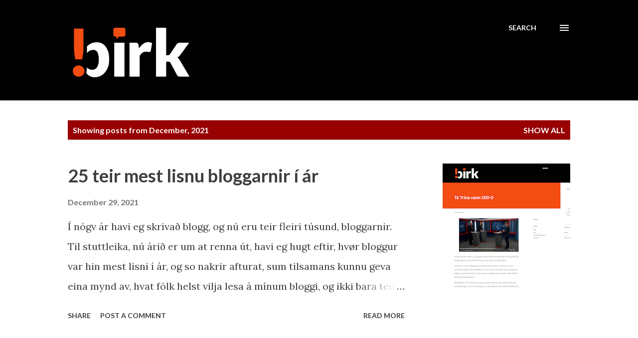

--- FILE ---
content_type: text/html; charset=UTF-8
request_url: https://birkblog.blogspot.com/2021/12/
body_size: 37305
content:
<!DOCTYPE html>
<html dir='ltr' lang='en'>
<head>
<meta content='width=device-width, initial-scale=1' name='viewport'/>
<title>Birk</title>
<meta content='text/html; charset=UTF-8' http-equiv='Content-Type'/>
<!-- Chrome, Firefox OS and Opera -->
<meta content='#ffffff' name='theme-color'/>
<!-- Windows Phone -->
<meta content='#ffffff' name='msapplication-navbutton-color'/>
<meta content='blogger' name='generator'/>
<link href='https://birkblog.blogspot.com/favicon.ico' rel='icon' type='image/x-icon'/>
<link href='https://birkblog.blogspot.com/2021/12/' rel='canonical'/>
<link rel="alternate" type="application/atom+xml" title="Birk - Atom" href="https://birkblog.blogspot.com/feeds/posts/default" />
<link rel="alternate" type="application/rss+xml" title="Birk - RSS" href="https://birkblog.blogspot.com/feeds/posts/default?alt=rss" />
<link rel="service.post" type="application/atom+xml" title="Birk - Atom" href="https://www.blogger.com/feeds/2682527271531621957/posts/default" />
<!--Can't find substitution for tag [blog.ieCssRetrofitLinks]-->
<meta content='https://birkblog.blogspot.com/ 
Birgir Kruse
birkblog
birk' name='description'/>
<meta content='https://birkblog.blogspot.com/2021/12/' property='og:url'/>
<meta content='Birk' property='og:title'/>
<meta content='https://birkblog.blogspot.com/ 
Birgir Kruse
birkblog
birk' property='og:description'/>
<meta content='https://blogger.googleusercontent.com/img/a/AVvXsEgy-E8bSzTGhWrk_fKwvXjHYn_nRjjZs_Bc8iHDxxtEKFkk7qbxuYHTRLWGo6SwW4HK7Ep9ddru17BvHRsfOVFLyn8oVTsnFipDP8yHjOhRxG4Wd580ZlTK280r7OmFPDMqvkiz6sm1wuiak_mXhkYe-jAQ59fjizloa8nhc3NR7hZ88IeWuodJnBT-=w1200-h630-p-k-no-nu' property='og:image'/>
<meta content='https://blogger.googleusercontent.com/img/a/AVvXsEh6mslwkzVSavSTVGuwhsChJgim84bicUzkU3keaGqU9NFee2SspaSRM2aHenmwqEG6RwIEIMBBBl-unLy44kY90aIHeXzNGaYbOOvi3mD39TQjjmSzbNsrbloXvLewv7UT0WgdST6Y0cViF5rPhb1RRlTa03Lx4iTJK3_NgIa13RU3Ik-XcCpyQQuN=w1200-h630-p-k-no-nu' property='og:image'/>
<meta content='https://blogger.googleusercontent.com/img/a/AVvXsEjmJimOuhk9xFp7EeV63rTUgNkG5SuvH04KSBmVCLDUYRuvmC7wWfEFIZ-_YLvQBZe_8I9nRatcjF0XXew7lom1Los6gaQJor1qL0BX2yEdNUeOzh4ScUxd7DDqizSlmMzd5zca2xVquAk9i_Fnsz5dVnXRO73Z3PnmRUoF7p2mBgQss1z20DztQXf4=w1200-h630-p-k-no-nu' property='og:image'/>
<meta content='https://blogger.googleusercontent.com/img/a/AVvXsEhe2i_AeOoKNvaVARLhx8QlnlJi7h7wixjwY0uR66bdTWX2YMzVrrXOJFa8jnXQUfT0wWID88W5ZAZvfBHqN73IeczjJ1l6mHnnqSS152F24RBnumHHx-rSYaoVSJrOqm8gG_R3r_V_TQRJVfPJ9-RN0mhrvAvD6xTb_o4Lko6J8XEhU5z8ZWGmHsmd=w1200-h630-p-k-no-nu' property='og:image'/>
<meta content='https://blogger.googleusercontent.com/img/a/AVvXsEjdL9uGrueAsA3z-OXjYcgVjSzBpCSdRTpfFs4uffyyDjYt0W1aO_ORCDfARRWdnIS6400qu9Fsd7pU6jE6McaN8-8tp87cq6uX_aGZqoUFE3BKNssbJ75p2EB7oHS02ODUEJ2MWyKQZ7Fooa0Dctbc-GdYvIws2I7b2AhmFQTxdPSWl4nsit94Pa8o=w1200-h630-p-k-no-nu' property='og:image'/>
<meta content='https://blogger.googleusercontent.com/img/a/AVvXsEjHVc9zZjhzN1Ob8PD5JqZDGkXrrezUCqgCJ4Lae7fd9D8wognRGZ2P-FKyGMoFJONnPn-LBF2vAT52iBKRZ5deI94XbTy6_SzqgsXtUAbUr_v1UkRzckY6HMHvcPF_J7G5tHo68-nU11EyncpOoKAoSmPRtDRwEKcZyRd0C2nk_unqRCipdKiYJGAL=w1200-h630-p-k-no-nu' property='og:image'/>
<meta content='https://blogger.googleusercontent.com/img/a/AVvXsEguCSfqt7i2ml_veCGaJSm3ARN1aEt8WkiMG6oZxb5bCMgQv-DXwCqFGZYcMjzJZu_4Wf1-MMCRBTdnDzWGhvLfLevHhyQrv7LahPiDtg6x_uycN__fKpPhuR0FFQV8ayOyqhMEbtGJ_x6zgsXl5t6qLMfAoe9dkJKTUCYJQtyggVJC96ORKh2D48_q=w1200-h630-p-k-no-nu' property='og:image'/>
<meta content='https://blogger.googleusercontent.com/img/a/AVvXsEgQVEbGwEtaDYDfo-i-ZIG9HlXzcDK0LzuRFDLHUYbiRD9qEu-vDeCfNuwlj9UZSkA-ZFYpcXcPZwbDppruak_5AYNBN426eemWMR9V5zPUOYlEZBGl-_sdAmDM5RBNh4jJ97PSJIXZM5FwHtB9eH9Wk6ZJYYfr4FA8Eu3nxgmboNx6SzysAWS4Abhu=w1200-h630-p-k-no-nu' property='og:image'/>
<meta content='https://blogger.googleusercontent.com/img/a/AVvXsEhqvYSzGGAz_M7SgHYCwAcfNMdGvEhcrBbQFgrvIDIFmL8o__oe13uxGVsZ2Sp8MjGUbPC65fMcps7ireLrVPX6N6Q3WqNysXaxHywxmmxr855Hx0aGXAXIwdZ8fR6GMmhzMCQGBDr_ubIwffDww75Mjs8XNg__XpJpdwKfAX-vbMXsbwEJxkgAGPkn=w1200-h630-p-k-no-nu' property='og:image'/>
<meta content='https://blogger.googleusercontent.com/img/a/AVvXsEjB1hO6roOTfU_8ANiFz3DACL4WNd5fuM20X3GVYx7bRI1w2wreyE2Mqb46r3xxLt0szK40VDCWBS4CloLfX1KMxHA7tlzt9EzYihHz-_RS8s3BgFE8ouce-82HScEBu7MAafI0-LvT1a9Zxcy-LVCcV5oj8pnfXKSx5E7FtR0mP9hSL6PeupnP2FsJ=w1200-h630-p-k-no-nu' property='og:image'/>
<style type='text/css'>@font-face{font-family:'Dancing Script';font-style:normal;font-weight:400;font-display:swap;src:url(//fonts.gstatic.com/s/dancingscript/v29/If2cXTr6YS-zF4S-kcSWSVi_sxjsohD9F50Ruu7BMSo3Rep8hNX6plRPjLo.woff2)format('woff2');unicode-range:U+0102-0103,U+0110-0111,U+0128-0129,U+0168-0169,U+01A0-01A1,U+01AF-01B0,U+0300-0301,U+0303-0304,U+0308-0309,U+0323,U+0329,U+1EA0-1EF9,U+20AB;}@font-face{font-family:'Dancing Script';font-style:normal;font-weight:400;font-display:swap;src:url(//fonts.gstatic.com/s/dancingscript/v29/If2cXTr6YS-zF4S-kcSWSVi_sxjsohD9F50Ruu7BMSo3ROp8hNX6plRPjLo.woff2)format('woff2');unicode-range:U+0100-02BA,U+02BD-02C5,U+02C7-02CC,U+02CE-02D7,U+02DD-02FF,U+0304,U+0308,U+0329,U+1D00-1DBF,U+1E00-1E9F,U+1EF2-1EFF,U+2020,U+20A0-20AB,U+20AD-20C0,U+2113,U+2C60-2C7F,U+A720-A7FF;}@font-face{font-family:'Dancing Script';font-style:normal;font-weight:400;font-display:swap;src:url(//fonts.gstatic.com/s/dancingscript/v29/If2cXTr6YS-zF4S-kcSWSVi_sxjsohD9F50Ruu7BMSo3Sup8hNX6plRP.woff2)format('woff2');unicode-range:U+0000-00FF,U+0131,U+0152-0153,U+02BB-02BC,U+02C6,U+02DA,U+02DC,U+0304,U+0308,U+0329,U+2000-206F,U+20AC,U+2122,U+2191,U+2193,U+2212,U+2215,U+FEFF,U+FFFD;}@font-face{font-family:'EB Garamond';font-style:italic;font-weight:600;font-display:swap;src:url(//fonts.gstatic.com/s/ebgaramond/v32/SlGFmQSNjdsmc35JDF1K5GRwUjcdlttVFm-rI7diR79wU6i1hGFJRvzr2Q.woff2)format('woff2');unicode-range:U+0460-052F,U+1C80-1C8A,U+20B4,U+2DE0-2DFF,U+A640-A69F,U+FE2E-FE2F;}@font-face{font-family:'EB Garamond';font-style:italic;font-weight:600;font-display:swap;src:url(//fonts.gstatic.com/s/ebgaramond/v32/SlGFmQSNjdsmc35JDF1K5GRwUjcdlttVFm-rI7diR795U6i1hGFJRvzr2Q.woff2)format('woff2');unicode-range:U+0301,U+0400-045F,U+0490-0491,U+04B0-04B1,U+2116;}@font-face{font-family:'EB Garamond';font-style:italic;font-weight:600;font-display:swap;src:url(//fonts.gstatic.com/s/ebgaramond/v32/SlGFmQSNjdsmc35JDF1K5GRwUjcdlttVFm-rI7diR79xU6i1hGFJRvzr2Q.woff2)format('woff2');unicode-range:U+1F00-1FFF;}@font-face{font-family:'EB Garamond';font-style:italic;font-weight:600;font-display:swap;src:url(//fonts.gstatic.com/s/ebgaramond/v32/SlGFmQSNjdsmc35JDF1K5GRwUjcdlttVFm-rI7diR79-U6i1hGFJRvzr2Q.woff2)format('woff2');unicode-range:U+0370-0377,U+037A-037F,U+0384-038A,U+038C,U+038E-03A1,U+03A3-03FF;}@font-face{font-family:'EB Garamond';font-style:italic;font-weight:600;font-display:swap;src:url(//fonts.gstatic.com/s/ebgaramond/v32/SlGFmQSNjdsmc35JDF1K5GRwUjcdlttVFm-rI7diR79yU6i1hGFJRvzr2Q.woff2)format('woff2');unicode-range:U+0102-0103,U+0110-0111,U+0128-0129,U+0168-0169,U+01A0-01A1,U+01AF-01B0,U+0300-0301,U+0303-0304,U+0308-0309,U+0323,U+0329,U+1EA0-1EF9,U+20AB;}@font-face{font-family:'EB Garamond';font-style:italic;font-weight:600;font-display:swap;src:url(//fonts.gstatic.com/s/ebgaramond/v32/SlGFmQSNjdsmc35JDF1K5GRwUjcdlttVFm-rI7diR79zU6i1hGFJRvzr2Q.woff2)format('woff2');unicode-range:U+0100-02BA,U+02BD-02C5,U+02C7-02CC,U+02CE-02D7,U+02DD-02FF,U+0304,U+0308,U+0329,U+1D00-1DBF,U+1E00-1E9F,U+1EF2-1EFF,U+2020,U+20A0-20AB,U+20AD-20C0,U+2113,U+2C60-2C7F,U+A720-A7FF;}@font-face{font-family:'EB Garamond';font-style:italic;font-weight:600;font-display:swap;src:url(//fonts.gstatic.com/s/ebgaramond/v32/SlGFmQSNjdsmc35JDF1K5GRwUjcdlttVFm-rI7diR799U6i1hGFJRvw.woff2)format('woff2');unicode-range:U+0000-00FF,U+0131,U+0152-0153,U+02BB-02BC,U+02C6,U+02DA,U+02DC,U+0304,U+0308,U+0329,U+2000-206F,U+20AC,U+2122,U+2191,U+2193,U+2212,U+2215,U+FEFF,U+FFFD;}@font-face{font-family:'EB Garamond';font-style:normal;font-weight:400;font-display:swap;src:url(//fonts.gstatic.com/s/ebgaramond/v32/SlGDmQSNjdsmc35JDF1K5E55YMjF_7DPuGi-6_RkCY9_WamXgHlIbvw.woff2)format('woff2');unicode-range:U+0460-052F,U+1C80-1C8A,U+20B4,U+2DE0-2DFF,U+A640-A69F,U+FE2E-FE2F;}@font-face{font-family:'EB Garamond';font-style:normal;font-weight:400;font-display:swap;src:url(//fonts.gstatic.com/s/ebgaramond/v32/SlGDmQSNjdsmc35JDF1K5E55YMjF_7DPuGi-6_RkAI9_WamXgHlIbvw.woff2)format('woff2');unicode-range:U+0301,U+0400-045F,U+0490-0491,U+04B0-04B1,U+2116;}@font-face{font-family:'EB Garamond';font-style:normal;font-weight:400;font-display:swap;src:url(//fonts.gstatic.com/s/ebgaramond/v32/SlGDmQSNjdsmc35JDF1K5E55YMjF_7DPuGi-6_RkCI9_WamXgHlIbvw.woff2)format('woff2');unicode-range:U+1F00-1FFF;}@font-face{font-family:'EB Garamond';font-style:normal;font-weight:400;font-display:swap;src:url(//fonts.gstatic.com/s/ebgaramond/v32/SlGDmQSNjdsmc35JDF1K5E55YMjF_7DPuGi-6_RkB49_WamXgHlIbvw.woff2)format('woff2');unicode-range:U+0370-0377,U+037A-037F,U+0384-038A,U+038C,U+038E-03A1,U+03A3-03FF;}@font-face{font-family:'EB Garamond';font-style:normal;font-weight:400;font-display:swap;src:url(//fonts.gstatic.com/s/ebgaramond/v32/SlGDmQSNjdsmc35JDF1K5E55YMjF_7DPuGi-6_RkC49_WamXgHlIbvw.woff2)format('woff2');unicode-range:U+0102-0103,U+0110-0111,U+0128-0129,U+0168-0169,U+01A0-01A1,U+01AF-01B0,U+0300-0301,U+0303-0304,U+0308-0309,U+0323,U+0329,U+1EA0-1EF9,U+20AB;}@font-face{font-family:'EB Garamond';font-style:normal;font-weight:400;font-display:swap;src:url(//fonts.gstatic.com/s/ebgaramond/v32/SlGDmQSNjdsmc35JDF1K5E55YMjF_7DPuGi-6_RkCo9_WamXgHlIbvw.woff2)format('woff2');unicode-range:U+0100-02BA,U+02BD-02C5,U+02C7-02CC,U+02CE-02D7,U+02DD-02FF,U+0304,U+0308,U+0329,U+1D00-1DBF,U+1E00-1E9F,U+1EF2-1EFF,U+2020,U+20A0-20AB,U+20AD-20C0,U+2113,U+2C60-2C7F,U+A720-A7FF;}@font-face{font-family:'EB Garamond';font-style:normal;font-weight:400;font-display:swap;src:url(//fonts.gstatic.com/s/ebgaramond/v32/SlGDmQSNjdsmc35JDF1K5E55YMjF_7DPuGi-6_RkBI9_WamXgHlI.woff2)format('woff2');unicode-range:U+0000-00FF,U+0131,U+0152-0153,U+02BB-02BC,U+02C6,U+02DA,U+02DC,U+0304,U+0308,U+0329,U+2000-206F,U+20AC,U+2122,U+2191,U+2193,U+2212,U+2215,U+FEFF,U+FFFD;}@font-face{font-family:'Lato';font-style:italic;font-weight:700;font-display:swap;src:url(//fonts.gstatic.com/s/lato/v25/S6u_w4BMUTPHjxsI5wq_FQftx9897sxZ.woff2)format('woff2');unicode-range:U+0100-02BA,U+02BD-02C5,U+02C7-02CC,U+02CE-02D7,U+02DD-02FF,U+0304,U+0308,U+0329,U+1D00-1DBF,U+1E00-1E9F,U+1EF2-1EFF,U+2020,U+20A0-20AB,U+20AD-20C0,U+2113,U+2C60-2C7F,U+A720-A7FF;}@font-face{font-family:'Lato';font-style:italic;font-weight:700;font-display:swap;src:url(//fonts.gstatic.com/s/lato/v25/S6u_w4BMUTPHjxsI5wq_Gwftx9897g.woff2)format('woff2');unicode-range:U+0000-00FF,U+0131,U+0152-0153,U+02BB-02BC,U+02C6,U+02DA,U+02DC,U+0304,U+0308,U+0329,U+2000-206F,U+20AC,U+2122,U+2191,U+2193,U+2212,U+2215,U+FEFF,U+FFFD;}@font-face{font-family:'Lato';font-style:normal;font-weight:400;font-display:swap;src:url(//fonts.gstatic.com/s/lato/v25/S6uyw4BMUTPHjxAwXiWtFCfQ7A.woff2)format('woff2');unicode-range:U+0100-02BA,U+02BD-02C5,U+02C7-02CC,U+02CE-02D7,U+02DD-02FF,U+0304,U+0308,U+0329,U+1D00-1DBF,U+1E00-1E9F,U+1EF2-1EFF,U+2020,U+20A0-20AB,U+20AD-20C0,U+2113,U+2C60-2C7F,U+A720-A7FF;}@font-face{font-family:'Lato';font-style:normal;font-weight:400;font-display:swap;src:url(//fonts.gstatic.com/s/lato/v25/S6uyw4BMUTPHjx4wXiWtFCc.woff2)format('woff2');unicode-range:U+0000-00FF,U+0131,U+0152-0153,U+02BB-02BC,U+02C6,U+02DA,U+02DC,U+0304,U+0308,U+0329,U+2000-206F,U+20AC,U+2122,U+2191,U+2193,U+2212,U+2215,U+FEFF,U+FFFD;}@font-face{font-family:'Lato';font-style:normal;font-weight:700;font-display:swap;src:url(//fonts.gstatic.com/s/lato/v25/S6u9w4BMUTPHh6UVSwaPGQ3q5d0N7w.woff2)format('woff2');unicode-range:U+0100-02BA,U+02BD-02C5,U+02C7-02CC,U+02CE-02D7,U+02DD-02FF,U+0304,U+0308,U+0329,U+1D00-1DBF,U+1E00-1E9F,U+1EF2-1EFF,U+2020,U+20A0-20AB,U+20AD-20C0,U+2113,U+2C60-2C7F,U+A720-A7FF;}@font-face{font-family:'Lato';font-style:normal;font-weight:700;font-display:swap;src:url(//fonts.gstatic.com/s/lato/v25/S6u9w4BMUTPHh6UVSwiPGQ3q5d0.woff2)format('woff2');unicode-range:U+0000-00FF,U+0131,U+0152-0153,U+02BB-02BC,U+02C6,U+02DA,U+02DC,U+0304,U+0308,U+0329,U+2000-206F,U+20AC,U+2122,U+2191,U+2193,U+2212,U+2215,U+FEFF,U+FFFD;}@font-face{font-family:'Lato';font-style:normal;font-weight:900;font-display:swap;src:url(//fonts.gstatic.com/s/lato/v25/S6u9w4BMUTPHh50XSwaPGQ3q5d0N7w.woff2)format('woff2');unicode-range:U+0100-02BA,U+02BD-02C5,U+02C7-02CC,U+02CE-02D7,U+02DD-02FF,U+0304,U+0308,U+0329,U+1D00-1DBF,U+1E00-1E9F,U+1EF2-1EFF,U+2020,U+20A0-20AB,U+20AD-20C0,U+2113,U+2C60-2C7F,U+A720-A7FF;}@font-face{font-family:'Lato';font-style:normal;font-weight:900;font-display:swap;src:url(//fonts.gstatic.com/s/lato/v25/S6u9w4BMUTPHh50XSwiPGQ3q5d0.woff2)format('woff2');unicode-range:U+0000-00FF,U+0131,U+0152-0153,U+02BB-02BC,U+02C6,U+02DA,U+02DC,U+0304,U+0308,U+0329,U+2000-206F,U+20AC,U+2122,U+2191,U+2193,U+2212,U+2215,U+FEFF,U+FFFD;}@font-face{font-family:'Lora';font-style:normal;font-weight:400;font-display:swap;src:url(//fonts.gstatic.com/s/lora/v37/0QI6MX1D_JOuGQbT0gvTJPa787weuxJMkq18ndeYxZ2JTg.woff2)format('woff2');unicode-range:U+0460-052F,U+1C80-1C8A,U+20B4,U+2DE0-2DFF,U+A640-A69F,U+FE2E-FE2F;}@font-face{font-family:'Lora';font-style:normal;font-weight:400;font-display:swap;src:url(//fonts.gstatic.com/s/lora/v37/0QI6MX1D_JOuGQbT0gvTJPa787weuxJFkq18ndeYxZ2JTg.woff2)format('woff2');unicode-range:U+0301,U+0400-045F,U+0490-0491,U+04B0-04B1,U+2116;}@font-face{font-family:'Lora';font-style:normal;font-weight:400;font-display:swap;src:url(//fonts.gstatic.com/s/lora/v37/0QI6MX1D_JOuGQbT0gvTJPa787weuxI9kq18ndeYxZ2JTg.woff2)format('woff2');unicode-range:U+0302-0303,U+0305,U+0307-0308,U+0310,U+0312,U+0315,U+031A,U+0326-0327,U+032C,U+032F-0330,U+0332-0333,U+0338,U+033A,U+0346,U+034D,U+0391-03A1,U+03A3-03A9,U+03B1-03C9,U+03D1,U+03D5-03D6,U+03F0-03F1,U+03F4-03F5,U+2016-2017,U+2034-2038,U+203C,U+2040,U+2043,U+2047,U+2050,U+2057,U+205F,U+2070-2071,U+2074-208E,U+2090-209C,U+20D0-20DC,U+20E1,U+20E5-20EF,U+2100-2112,U+2114-2115,U+2117-2121,U+2123-214F,U+2190,U+2192,U+2194-21AE,U+21B0-21E5,U+21F1-21F2,U+21F4-2211,U+2213-2214,U+2216-22FF,U+2308-230B,U+2310,U+2319,U+231C-2321,U+2336-237A,U+237C,U+2395,U+239B-23B7,U+23D0,U+23DC-23E1,U+2474-2475,U+25AF,U+25B3,U+25B7,U+25BD,U+25C1,U+25CA,U+25CC,U+25FB,U+266D-266F,U+27C0-27FF,U+2900-2AFF,U+2B0E-2B11,U+2B30-2B4C,U+2BFE,U+3030,U+FF5B,U+FF5D,U+1D400-1D7FF,U+1EE00-1EEFF;}@font-face{font-family:'Lora';font-style:normal;font-weight:400;font-display:swap;src:url(//fonts.gstatic.com/s/lora/v37/0QI6MX1D_JOuGQbT0gvTJPa787weuxIvkq18ndeYxZ2JTg.woff2)format('woff2');unicode-range:U+0001-000C,U+000E-001F,U+007F-009F,U+20DD-20E0,U+20E2-20E4,U+2150-218F,U+2190,U+2192,U+2194-2199,U+21AF,U+21E6-21F0,U+21F3,U+2218-2219,U+2299,U+22C4-22C6,U+2300-243F,U+2440-244A,U+2460-24FF,U+25A0-27BF,U+2800-28FF,U+2921-2922,U+2981,U+29BF,U+29EB,U+2B00-2BFF,U+4DC0-4DFF,U+FFF9-FFFB,U+10140-1018E,U+10190-1019C,U+101A0,U+101D0-101FD,U+102E0-102FB,U+10E60-10E7E,U+1D2C0-1D2D3,U+1D2E0-1D37F,U+1F000-1F0FF,U+1F100-1F1AD,U+1F1E6-1F1FF,U+1F30D-1F30F,U+1F315,U+1F31C,U+1F31E,U+1F320-1F32C,U+1F336,U+1F378,U+1F37D,U+1F382,U+1F393-1F39F,U+1F3A7-1F3A8,U+1F3AC-1F3AF,U+1F3C2,U+1F3C4-1F3C6,U+1F3CA-1F3CE,U+1F3D4-1F3E0,U+1F3ED,U+1F3F1-1F3F3,U+1F3F5-1F3F7,U+1F408,U+1F415,U+1F41F,U+1F426,U+1F43F,U+1F441-1F442,U+1F444,U+1F446-1F449,U+1F44C-1F44E,U+1F453,U+1F46A,U+1F47D,U+1F4A3,U+1F4B0,U+1F4B3,U+1F4B9,U+1F4BB,U+1F4BF,U+1F4C8-1F4CB,U+1F4D6,U+1F4DA,U+1F4DF,U+1F4E3-1F4E6,U+1F4EA-1F4ED,U+1F4F7,U+1F4F9-1F4FB,U+1F4FD-1F4FE,U+1F503,U+1F507-1F50B,U+1F50D,U+1F512-1F513,U+1F53E-1F54A,U+1F54F-1F5FA,U+1F610,U+1F650-1F67F,U+1F687,U+1F68D,U+1F691,U+1F694,U+1F698,U+1F6AD,U+1F6B2,U+1F6B9-1F6BA,U+1F6BC,U+1F6C6-1F6CF,U+1F6D3-1F6D7,U+1F6E0-1F6EA,U+1F6F0-1F6F3,U+1F6F7-1F6FC,U+1F700-1F7FF,U+1F800-1F80B,U+1F810-1F847,U+1F850-1F859,U+1F860-1F887,U+1F890-1F8AD,U+1F8B0-1F8BB,U+1F8C0-1F8C1,U+1F900-1F90B,U+1F93B,U+1F946,U+1F984,U+1F996,U+1F9E9,U+1FA00-1FA6F,U+1FA70-1FA7C,U+1FA80-1FA89,U+1FA8F-1FAC6,U+1FACE-1FADC,U+1FADF-1FAE9,U+1FAF0-1FAF8,U+1FB00-1FBFF;}@font-face{font-family:'Lora';font-style:normal;font-weight:400;font-display:swap;src:url(//fonts.gstatic.com/s/lora/v37/0QI6MX1D_JOuGQbT0gvTJPa787weuxJOkq18ndeYxZ2JTg.woff2)format('woff2');unicode-range:U+0102-0103,U+0110-0111,U+0128-0129,U+0168-0169,U+01A0-01A1,U+01AF-01B0,U+0300-0301,U+0303-0304,U+0308-0309,U+0323,U+0329,U+1EA0-1EF9,U+20AB;}@font-face{font-family:'Lora';font-style:normal;font-weight:400;font-display:swap;src:url(//fonts.gstatic.com/s/lora/v37/0QI6MX1D_JOuGQbT0gvTJPa787weuxJPkq18ndeYxZ2JTg.woff2)format('woff2');unicode-range:U+0100-02BA,U+02BD-02C5,U+02C7-02CC,U+02CE-02D7,U+02DD-02FF,U+0304,U+0308,U+0329,U+1D00-1DBF,U+1E00-1E9F,U+1EF2-1EFF,U+2020,U+20A0-20AB,U+20AD-20C0,U+2113,U+2C60-2C7F,U+A720-A7FF;}@font-face{font-family:'Lora';font-style:normal;font-weight:400;font-display:swap;src:url(//fonts.gstatic.com/s/lora/v37/0QI6MX1D_JOuGQbT0gvTJPa787weuxJBkq18ndeYxZ0.woff2)format('woff2');unicode-range:U+0000-00FF,U+0131,U+0152-0153,U+02BB-02BC,U+02C6,U+02DA,U+02DC,U+0304,U+0308,U+0329,U+2000-206F,U+20AC,U+2122,U+2191,U+2193,U+2212,U+2215,U+FEFF,U+FFFD;}@font-face{font-family:'Open Sans';font-style:italic;font-weight:600;font-stretch:100%;font-display:swap;src:url(//fonts.gstatic.com/s/opensans/v44/memtYaGs126MiZpBA-UFUIcVXSCEkx2cmqvXlWqWtE6FxZCJgvAQ.woff2)format('woff2');unicode-range:U+0460-052F,U+1C80-1C8A,U+20B4,U+2DE0-2DFF,U+A640-A69F,U+FE2E-FE2F;}@font-face{font-family:'Open Sans';font-style:italic;font-weight:600;font-stretch:100%;font-display:swap;src:url(//fonts.gstatic.com/s/opensans/v44/memtYaGs126MiZpBA-UFUIcVXSCEkx2cmqvXlWqWvU6FxZCJgvAQ.woff2)format('woff2');unicode-range:U+0301,U+0400-045F,U+0490-0491,U+04B0-04B1,U+2116;}@font-face{font-family:'Open Sans';font-style:italic;font-weight:600;font-stretch:100%;font-display:swap;src:url(//fonts.gstatic.com/s/opensans/v44/memtYaGs126MiZpBA-UFUIcVXSCEkx2cmqvXlWqWtU6FxZCJgvAQ.woff2)format('woff2');unicode-range:U+1F00-1FFF;}@font-face{font-family:'Open Sans';font-style:italic;font-weight:600;font-stretch:100%;font-display:swap;src:url(//fonts.gstatic.com/s/opensans/v44/memtYaGs126MiZpBA-UFUIcVXSCEkx2cmqvXlWqWuk6FxZCJgvAQ.woff2)format('woff2');unicode-range:U+0370-0377,U+037A-037F,U+0384-038A,U+038C,U+038E-03A1,U+03A3-03FF;}@font-face{font-family:'Open Sans';font-style:italic;font-weight:600;font-stretch:100%;font-display:swap;src:url(//fonts.gstatic.com/s/opensans/v44/memtYaGs126MiZpBA-UFUIcVXSCEkx2cmqvXlWqWu06FxZCJgvAQ.woff2)format('woff2');unicode-range:U+0307-0308,U+0590-05FF,U+200C-2010,U+20AA,U+25CC,U+FB1D-FB4F;}@font-face{font-family:'Open Sans';font-style:italic;font-weight:600;font-stretch:100%;font-display:swap;src:url(//fonts.gstatic.com/s/opensans/v44/memtYaGs126MiZpBA-UFUIcVXSCEkx2cmqvXlWqWxU6FxZCJgvAQ.woff2)format('woff2');unicode-range:U+0302-0303,U+0305,U+0307-0308,U+0310,U+0312,U+0315,U+031A,U+0326-0327,U+032C,U+032F-0330,U+0332-0333,U+0338,U+033A,U+0346,U+034D,U+0391-03A1,U+03A3-03A9,U+03B1-03C9,U+03D1,U+03D5-03D6,U+03F0-03F1,U+03F4-03F5,U+2016-2017,U+2034-2038,U+203C,U+2040,U+2043,U+2047,U+2050,U+2057,U+205F,U+2070-2071,U+2074-208E,U+2090-209C,U+20D0-20DC,U+20E1,U+20E5-20EF,U+2100-2112,U+2114-2115,U+2117-2121,U+2123-214F,U+2190,U+2192,U+2194-21AE,U+21B0-21E5,U+21F1-21F2,U+21F4-2211,U+2213-2214,U+2216-22FF,U+2308-230B,U+2310,U+2319,U+231C-2321,U+2336-237A,U+237C,U+2395,U+239B-23B7,U+23D0,U+23DC-23E1,U+2474-2475,U+25AF,U+25B3,U+25B7,U+25BD,U+25C1,U+25CA,U+25CC,U+25FB,U+266D-266F,U+27C0-27FF,U+2900-2AFF,U+2B0E-2B11,U+2B30-2B4C,U+2BFE,U+3030,U+FF5B,U+FF5D,U+1D400-1D7FF,U+1EE00-1EEFF;}@font-face{font-family:'Open Sans';font-style:italic;font-weight:600;font-stretch:100%;font-display:swap;src:url(//fonts.gstatic.com/s/opensans/v44/memtYaGs126MiZpBA-UFUIcVXSCEkx2cmqvXlWqW106FxZCJgvAQ.woff2)format('woff2');unicode-range:U+0001-000C,U+000E-001F,U+007F-009F,U+20DD-20E0,U+20E2-20E4,U+2150-218F,U+2190,U+2192,U+2194-2199,U+21AF,U+21E6-21F0,U+21F3,U+2218-2219,U+2299,U+22C4-22C6,U+2300-243F,U+2440-244A,U+2460-24FF,U+25A0-27BF,U+2800-28FF,U+2921-2922,U+2981,U+29BF,U+29EB,U+2B00-2BFF,U+4DC0-4DFF,U+FFF9-FFFB,U+10140-1018E,U+10190-1019C,U+101A0,U+101D0-101FD,U+102E0-102FB,U+10E60-10E7E,U+1D2C0-1D2D3,U+1D2E0-1D37F,U+1F000-1F0FF,U+1F100-1F1AD,U+1F1E6-1F1FF,U+1F30D-1F30F,U+1F315,U+1F31C,U+1F31E,U+1F320-1F32C,U+1F336,U+1F378,U+1F37D,U+1F382,U+1F393-1F39F,U+1F3A7-1F3A8,U+1F3AC-1F3AF,U+1F3C2,U+1F3C4-1F3C6,U+1F3CA-1F3CE,U+1F3D4-1F3E0,U+1F3ED,U+1F3F1-1F3F3,U+1F3F5-1F3F7,U+1F408,U+1F415,U+1F41F,U+1F426,U+1F43F,U+1F441-1F442,U+1F444,U+1F446-1F449,U+1F44C-1F44E,U+1F453,U+1F46A,U+1F47D,U+1F4A3,U+1F4B0,U+1F4B3,U+1F4B9,U+1F4BB,U+1F4BF,U+1F4C8-1F4CB,U+1F4D6,U+1F4DA,U+1F4DF,U+1F4E3-1F4E6,U+1F4EA-1F4ED,U+1F4F7,U+1F4F9-1F4FB,U+1F4FD-1F4FE,U+1F503,U+1F507-1F50B,U+1F50D,U+1F512-1F513,U+1F53E-1F54A,U+1F54F-1F5FA,U+1F610,U+1F650-1F67F,U+1F687,U+1F68D,U+1F691,U+1F694,U+1F698,U+1F6AD,U+1F6B2,U+1F6B9-1F6BA,U+1F6BC,U+1F6C6-1F6CF,U+1F6D3-1F6D7,U+1F6E0-1F6EA,U+1F6F0-1F6F3,U+1F6F7-1F6FC,U+1F700-1F7FF,U+1F800-1F80B,U+1F810-1F847,U+1F850-1F859,U+1F860-1F887,U+1F890-1F8AD,U+1F8B0-1F8BB,U+1F8C0-1F8C1,U+1F900-1F90B,U+1F93B,U+1F946,U+1F984,U+1F996,U+1F9E9,U+1FA00-1FA6F,U+1FA70-1FA7C,U+1FA80-1FA89,U+1FA8F-1FAC6,U+1FACE-1FADC,U+1FADF-1FAE9,U+1FAF0-1FAF8,U+1FB00-1FBFF;}@font-face{font-family:'Open Sans';font-style:italic;font-weight:600;font-stretch:100%;font-display:swap;src:url(//fonts.gstatic.com/s/opensans/v44/memtYaGs126MiZpBA-UFUIcVXSCEkx2cmqvXlWqWtk6FxZCJgvAQ.woff2)format('woff2');unicode-range:U+0102-0103,U+0110-0111,U+0128-0129,U+0168-0169,U+01A0-01A1,U+01AF-01B0,U+0300-0301,U+0303-0304,U+0308-0309,U+0323,U+0329,U+1EA0-1EF9,U+20AB;}@font-face{font-family:'Open Sans';font-style:italic;font-weight:600;font-stretch:100%;font-display:swap;src:url(//fonts.gstatic.com/s/opensans/v44/memtYaGs126MiZpBA-UFUIcVXSCEkx2cmqvXlWqWt06FxZCJgvAQ.woff2)format('woff2');unicode-range:U+0100-02BA,U+02BD-02C5,U+02C7-02CC,U+02CE-02D7,U+02DD-02FF,U+0304,U+0308,U+0329,U+1D00-1DBF,U+1E00-1E9F,U+1EF2-1EFF,U+2020,U+20A0-20AB,U+20AD-20C0,U+2113,U+2C60-2C7F,U+A720-A7FF;}@font-face{font-family:'Open Sans';font-style:italic;font-weight:600;font-stretch:100%;font-display:swap;src:url(//fonts.gstatic.com/s/opensans/v44/memtYaGs126MiZpBA-UFUIcVXSCEkx2cmqvXlWqWuU6FxZCJgg.woff2)format('woff2');unicode-range:U+0000-00FF,U+0131,U+0152-0153,U+02BB-02BC,U+02C6,U+02DA,U+02DC,U+0304,U+0308,U+0329,U+2000-206F,U+20AC,U+2122,U+2191,U+2193,U+2212,U+2215,U+FEFF,U+FFFD;}@font-face{font-family:'Open Sans';font-style:italic;font-weight:800;font-stretch:100%;font-display:swap;src:url(//fonts.gstatic.com/s/opensans/v44/memtYaGs126MiZpBA-UFUIcVXSCEkx2cmqvXlWqWtE6FxZCJgvAQ.woff2)format('woff2');unicode-range:U+0460-052F,U+1C80-1C8A,U+20B4,U+2DE0-2DFF,U+A640-A69F,U+FE2E-FE2F;}@font-face{font-family:'Open Sans';font-style:italic;font-weight:800;font-stretch:100%;font-display:swap;src:url(//fonts.gstatic.com/s/opensans/v44/memtYaGs126MiZpBA-UFUIcVXSCEkx2cmqvXlWqWvU6FxZCJgvAQ.woff2)format('woff2');unicode-range:U+0301,U+0400-045F,U+0490-0491,U+04B0-04B1,U+2116;}@font-face{font-family:'Open Sans';font-style:italic;font-weight:800;font-stretch:100%;font-display:swap;src:url(//fonts.gstatic.com/s/opensans/v44/memtYaGs126MiZpBA-UFUIcVXSCEkx2cmqvXlWqWtU6FxZCJgvAQ.woff2)format('woff2');unicode-range:U+1F00-1FFF;}@font-face{font-family:'Open Sans';font-style:italic;font-weight:800;font-stretch:100%;font-display:swap;src:url(//fonts.gstatic.com/s/opensans/v44/memtYaGs126MiZpBA-UFUIcVXSCEkx2cmqvXlWqWuk6FxZCJgvAQ.woff2)format('woff2');unicode-range:U+0370-0377,U+037A-037F,U+0384-038A,U+038C,U+038E-03A1,U+03A3-03FF;}@font-face{font-family:'Open Sans';font-style:italic;font-weight:800;font-stretch:100%;font-display:swap;src:url(//fonts.gstatic.com/s/opensans/v44/memtYaGs126MiZpBA-UFUIcVXSCEkx2cmqvXlWqWu06FxZCJgvAQ.woff2)format('woff2');unicode-range:U+0307-0308,U+0590-05FF,U+200C-2010,U+20AA,U+25CC,U+FB1D-FB4F;}@font-face{font-family:'Open Sans';font-style:italic;font-weight:800;font-stretch:100%;font-display:swap;src:url(//fonts.gstatic.com/s/opensans/v44/memtYaGs126MiZpBA-UFUIcVXSCEkx2cmqvXlWqWxU6FxZCJgvAQ.woff2)format('woff2');unicode-range:U+0302-0303,U+0305,U+0307-0308,U+0310,U+0312,U+0315,U+031A,U+0326-0327,U+032C,U+032F-0330,U+0332-0333,U+0338,U+033A,U+0346,U+034D,U+0391-03A1,U+03A3-03A9,U+03B1-03C9,U+03D1,U+03D5-03D6,U+03F0-03F1,U+03F4-03F5,U+2016-2017,U+2034-2038,U+203C,U+2040,U+2043,U+2047,U+2050,U+2057,U+205F,U+2070-2071,U+2074-208E,U+2090-209C,U+20D0-20DC,U+20E1,U+20E5-20EF,U+2100-2112,U+2114-2115,U+2117-2121,U+2123-214F,U+2190,U+2192,U+2194-21AE,U+21B0-21E5,U+21F1-21F2,U+21F4-2211,U+2213-2214,U+2216-22FF,U+2308-230B,U+2310,U+2319,U+231C-2321,U+2336-237A,U+237C,U+2395,U+239B-23B7,U+23D0,U+23DC-23E1,U+2474-2475,U+25AF,U+25B3,U+25B7,U+25BD,U+25C1,U+25CA,U+25CC,U+25FB,U+266D-266F,U+27C0-27FF,U+2900-2AFF,U+2B0E-2B11,U+2B30-2B4C,U+2BFE,U+3030,U+FF5B,U+FF5D,U+1D400-1D7FF,U+1EE00-1EEFF;}@font-face{font-family:'Open Sans';font-style:italic;font-weight:800;font-stretch:100%;font-display:swap;src:url(//fonts.gstatic.com/s/opensans/v44/memtYaGs126MiZpBA-UFUIcVXSCEkx2cmqvXlWqW106FxZCJgvAQ.woff2)format('woff2');unicode-range:U+0001-000C,U+000E-001F,U+007F-009F,U+20DD-20E0,U+20E2-20E4,U+2150-218F,U+2190,U+2192,U+2194-2199,U+21AF,U+21E6-21F0,U+21F3,U+2218-2219,U+2299,U+22C4-22C6,U+2300-243F,U+2440-244A,U+2460-24FF,U+25A0-27BF,U+2800-28FF,U+2921-2922,U+2981,U+29BF,U+29EB,U+2B00-2BFF,U+4DC0-4DFF,U+FFF9-FFFB,U+10140-1018E,U+10190-1019C,U+101A0,U+101D0-101FD,U+102E0-102FB,U+10E60-10E7E,U+1D2C0-1D2D3,U+1D2E0-1D37F,U+1F000-1F0FF,U+1F100-1F1AD,U+1F1E6-1F1FF,U+1F30D-1F30F,U+1F315,U+1F31C,U+1F31E,U+1F320-1F32C,U+1F336,U+1F378,U+1F37D,U+1F382,U+1F393-1F39F,U+1F3A7-1F3A8,U+1F3AC-1F3AF,U+1F3C2,U+1F3C4-1F3C6,U+1F3CA-1F3CE,U+1F3D4-1F3E0,U+1F3ED,U+1F3F1-1F3F3,U+1F3F5-1F3F7,U+1F408,U+1F415,U+1F41F,U+1F426,U+1F43F,U+1F441-1F442,U+1F444,U+1F446-1F449,U+1F44C-1F44E,U+1F453,U+1F46A,U+1F47D,U+1F4A3,U+1F4B0,U+1F4B3,U+1F4B9,U+1F4BB,U+1F4BF,U+1F4C8-1F4CB,U+1F4D6,U+1F4DA,U+1F4DF,U+1F4E3-1F4E6,U+1F4EA-1F4ED,U+1F4F7,U+1F4F9-1F4FB,U+1F4FD-1F4FE,U+1F503,U+1F507-1F50B,U+1F50D,U+1F512-1F513,U+1F53E-1F54A,U+1F54F-1F5FA,U+1F610,U+1F650-1F67F,U+1F687,U+1F68D,U+1F691,U+1F694,U+1F698,U+1F6AD,U+1F6B2,U+1F6B9-1F6BA,U+1F6BC,U+1F6C6-1F6CF,U+1F6D3-1F6D7,U+1F6E0-1F6EA,U+1F6F0-1F6F3,U+1F6F7-1F6FC,U+1F700-1F7FF,U+1F800-1F80B,U+1F810-1F847,U+1F850-1F859,U+1F860-1F887,U+1F890-1F8AD,U+1F8B0-1F8BB,U+1F8C0-1F8C1,U+1F900-1F90B,U+1F93B,U+1F946,U+1F984,U+1F996,U+1F9E9,U+1FA00-1FA6F,U+1FA70-1FA7C,U+1FA80-1FA89,U+1FA8F-1FAC6,U+1FACE-1FADC,U+1FADF-1FAE9,U+1FAF0-1FAF8,U+1FB00-1FBFF;}@font-face{font-family:'Open Sans';font-style:italic;font-weight:800;font-stretch:100%;font-display:swap;src:url(//fonts.gstatic.com/s/opensans/v44/memtYaGs126MiZpBA-UFUIcVXSCEkx2cmqvXlWqWtk6FxZCJgvAQ.woff2)format('woff2');unicode-range:U+0102-0103,U+0110-0111,U+0128-0129,U+0168-0169,U+01A0-01A1,U+01AF-01B0,U+0300-0301,U+0303-0304,U+0308-0309,U+0323,U+0329,U+1EA0-1EF9,U+20AB;}@font-face{font-family:'Open Sans';font-style:italic;font-weight:800;font-stretch:100%;font-display:swap;src:url(//fonts.gstatic.com/s/opensans/v44/memtYaGs126MiZpBA-UFUIcVXSCEkx2cmqvXlWqWt06FxZCJgvAQ.woff2)format('woff2');unicode-range:U+0100-02BA,U+02BD-02C5,U+02C7-02CC,U+02CE-02D7,U+02DD-02FF,U+0304,U+0308,U+0329,U+1D00-1DBF,U+1E00-1E9F,U+1EF2-1EFF,U+2020,U+20A0-20AB,U+20AD-20C0,U+2113,U+2C60-2C7F,U+A720-A7FF;}@font-face{font-family:'Open Sans';font-style:italic;font-weight:800;font-stretch:100%;font-display:swap;src:url(//fonts.gstatic.com/s/opensans/v44/memtYaGs126MiZpBA-UFUIcVXSCEkx2cmqvXlWqWuU6FxZCJgg.woff2)format('woff2');unicode-range:U+0000-00FF,U+0131,U+0152-0153,U+02BB-02BC,U+02C6,U+02DA,U+02DC,U+0304,U+0308,U+0329,U+2000-206F,U+20AC,U+2122,U+2191,U+2193,U+2212,U+2215,U+FEFF,U+FFFD;}@font-face{font-family:'Open Sans';font-style:normal;font-weight:400;font-stretch:100%;font-display:swap;src:url(//fonts.gstatic.com/s/opensans/v44/memvYaGs126MiZpBA-UvWbX2vVnXBbObj2OVTSKmu0SC55K5gw.woff2)format('woff2');unicode-range:U+0460-052F,U+1C80-1C8A,U+20B4,U+2DE0-2DFF,U+A640-A69F,U+FE2E-FE2F;}@font-face{font-family:'Open Sans';font-style:normal;font-weight:400;font-stretch:100%;font-display:swap;src:url(//fonts.gstatic.com/s/opensans/v44/memvYaGs126MiZpBA-UvWbX2vVnXBbObj2OVTSumu0SC55K5gw.woff2)format('woff2');unicode-range:U+0301,U+0400-045F,U+0490-0491,U+04B0-04B1,U+2116;}@font-face{font-family:'Open Sans';font-style:normal;font-weight:400;font-stretch:100%;font-display:swap;src:url(//fonts.gstatic.com/s/opensans/v44/memvYaGs126MiZpBA-UvWbX2vVnXBbObj2OVTSOmu0SC55K5gw.woff2)format('woff2');unicode-range:U+1F00-1FFF;}@font-face{font-family:'Open Sans';font-style:normal;font-weight:400;font-stretch:100%;font-display:swap;src:url(//fonts.gstatic.com/s/opensans/v44/memvYaGs126MiZpBA-UvWbX2vVnXBbObj2OVTSymu0SC55K5gw.woff2)format('woff2');unicode-range:U+0370-0377,U+037A-037F,U+0384-038A,U+038C,U+038E-03A1,U+03A3-03FF;}@font-face{font-family:'Open Sans';font-style:normal;font-weight:400;font-stretch:100%;font-display:swap;src:url(//fonts.gstatic.com/s/opensans/v44/memvYaGs126MiZpBA-UvWbX2vVnXBbObj2OVTS2mu0SC55K5gw.woff2)format('woff2');unicode-range:U+0307-0308,U+0590-05FF,U+200C-2010,U+20AA,U+25CC,U+FB1D-FB4F;}@font-face{font-family:'Open Sans';font-style:normal;font-weight:400;font-stretch:100%;font-display:swap;src:url(//fonts.gstatic.com/s/opensans/v44/memvYaGs126MiZpBA-UvWbX2vVnXBbObj2OVTVOmu0SC55K5gw.woff2)format('woff2');unicode-range:U+0302-0303,U+0305,U+0307-0308,U+0310,U+0312,U+0315,U+031A,U+0326-0327,U+032C,U+032F-0330,U+0332-0333,U+0338,U+033A,U+0346,U+034D,U+0391-03A1,U+03A3-03A9,U+03B1-03C9,U+03D1,U+03D5-03D6,U+03F0-03F1,U+03F4-03F5,U+2016-2017,U+2034-2038,U+203C,U+2040,U+2043,U+2047,U+2050,U+2057,U+205F,U+2070-2071,U+2074-208E,U+2090-209C,U+20D0-20DC,U+20E1,U+20E5-20EF,U+2100-2112,U+2114-2115,U+2117-2121,U+2123-214F,U+2190,U+2192,U+2194-21AE,U+21B0-21E5,U+21F1-21F2,U+21F4-2211,U+2213-2214,U+2216-22FF,U+2308-230B,U+2310,U+2319,U+231C-2321,U+2336-237A,U+237C,U+2395,U+239B-23B7,U+23D0,U+23DC-23E1,U+2474-2475,U+25AF,U+25B3,U+25B7,U+25BD,U+25C1,U+25CA,U+25CC,U+25FB,U+266D-266F,U+27C0-27FF,U+2900-2AFF,U+2B0E-2B11,U+2B30-2B4C,U+2BFE,U+3030,U+FF5B,U+FF5D,U+1D400-1D7FF,U+1EE00-1EEFF;}@font-face{font-family:'Open Sans';font-style:normal;font-weight:400;font-stretch:100%;font-display:swap;src:url(//fonts.gstatic.com/s/opensans/v44/memvYaGs126MiZpBA-UvWbX2vVnXBbObj2OVTUGmu0SC55K5gw.woff2)format('woff2');unicode-range:U+0001-000C,U+000E-001F,U+007F-009F,U+20DD-20E0,U+20E2-20E4,U+2150-218F,U+2190,U+2192,U+2194-2199,U+21AF,U+21E6-21F0,U+21F3,U+2218-2219,U+2299,U+22C4-22C6,U+2300-243F,U+2440-244A,U+2460-24FF,U+25A0-27BF,U+2800-28FF,U+2921-2922,U+2981,U+29BF,U+29EB,U+2B00-2BFF,U+4DC0-4DFF,U+FFF9-FFFB,U+10140-1018E,U+10190-1019C,U+101A0,U+101D0-101FD,U+102E0-102FB,U+10E60-10E7E,U+1D2C0-1D2D3,U+1D2E0-1D37F,U+1F000-1F0FF,U+1F100-1F1AD,U+1F1E6-1F1FF,U+1F30D-1F30F,U+1F315,U+1F31C,U+1F31E,U+1F320-1F32C,U+1F336,U+1F378,U+1F37D,U+1F382,U+1F393-1F39F,U+1F3A7-1F3A8,U+1F3AC-1F3AF,U+1F3C2,U+1F3C4-1F3C6,U+1F3CA-1F3CE,U+1F3D4-1F3E0,U+1F3ED,U+1F3F1-1F3F3,U+1F3F5-1F3F7,U+1F408,U+1F415,U+1F41F,U+1F426,U+1F43F,U+1F441-1F442,U+1F444,U+1F446-1F449,U+1F44C-1F44E,U+1F453,U+1F46A,U+1F47D,U+1F4A3,U+1F4B0,U+1F4B3,U+1F4B9,U+1F4BB,U+1F4BF,U+1F4C8-1F4CB,U+1F4D6,U+1F4DA,U+1F4DF,U+1F4E3-1F4E6,U+1F4EA-1F4ED,U+1F4F7,U+1F4F9-1F4FB,U+1F4FD-1F4FE,U+1F503,U+1F507-1F50B,U+1F50D,U+1F512-1F513,U+1F53E-1F54A,U+1F54F-1F5FA,U+1F610,U+1F650-1F67F,U+1F687,U+1F68D,U+1F691,U+1F694,U+1F698,U+1F6AD,U+1F6B2,U+1F6B9-1F6BA,U+1F6BC,U+1F6C6-1F6CF,U+1F6D3-1F6D7,U+1F6E0-1F6EA,U+1F6F0-1F6F3,U+1F6F7-1F6FC,U+1F700-1F7FF,U+1F800-1F80B,U+1F810-1F847,U+1F850-1F859,U+1F860-1F887,U+1F890-1F8AD,U+1F8B0-1F8BB,U+1F8C0-1F8C1,U+1F900-1F90B,U+1F93B,U+1F946,U+1F984,U+1F996,U+1F9E9,U+1FA00-1FA6F,U+1FA70-1FA7C,U+1FA80-1FA89,U+1FA8F-1FAC6,U+1FACE-1FADC,U+1FADF-1FAE9,U+1FAF0-1FAF8,U+1FB00-1FBFF;}@font-face{font-family:'Open Sans';font-style:normal;font-weight:400;font-stretch:100%;font-display:swap;src:url(//fonts.gstatic.com/s/opensans/v44/memvYaGs126MiZpBA-UvWbX2vVnXBbObj2OVTSCmu0SC55K5gw.woff2)format('woff2');unicode-range:U+0102-0103,U+0110-0111,U+0128-0129,U+0168-0169,U+01A0-01A1,U+01AF-01B0,U+0300-0301,U+0303-0304,U+0308-0309,U+0323,U+0329,U+1EA0-1EF9,U+20AB;}@font-face{font-family:'Open Sans';font-style:normal;font-weight:400;font-stretch:100%;font-display:swap;src:url(//fonts.gstatic.com/s/opensans/v44/memvYaGs126MiZpBA-UvWbX2vVnXBbObj2OVTSGmu0SC55K5gw.woff2)format('woff2');unicode-range:U+0100-02BA,U+02BD-02C5,U+02C7-02CC,U+02CE-02D7,U+02DD-02FF,U+0304,U+0308,U+0329,U+1D00-1DBF,U+1E00-1E9F,U+1EF2-1EFF,U+2020,U+20A0-20AB,U+20AD-20C0,U+2113,U+2C60-2C7F,U+A720-A7FF;}@font-face{font-family:'Open Sans';font-style:normal;font-weight:400;font-stretch:100%;font-display:swap;src:url(//fonts.gstatic.com/s/opensans/v44/memvYaGs126MiZpBA-UvWbX2vVnXBbObj2OVTS-mu0SC55I.woff2)format('woff2');unicode-range:U+0000-00FF,U+0131,U+0152-0153,U+02BB-02BC,U+02C6,U+02DA,U+02DC,U+0304,U+0308,U+0329,U+2000-206F,U+20AC,U+2122,U+2191,U+2193,U+2212,U+2215,U+FEFF,U+FFFD;}@font-face{font-family:'Open Sans';font-style:normal;font-weight:600;font-stretch:100%;font-display:swap;src:url(//fonts.gstatic.com/s/opensans/v44/memvYaGs126MiZpBA-UvWbX2vVnXBbObj2OVTSKmu0SC55K5gw.woff2)format('woff2');unicode-range:U+0460-052F,U+1C80-1C8A,U+20B4,U+2DE0-2DFF,U+A640-A69F,U+FE2E-FE2F;}@font-face{font-family:'Open Sans';font-style:normal;font-weight:600;font-stretch:100%;font-display:swap;src:url(//fonts.gstatic.com/s/opensans/v44/memvYaGs126MiZpBA-UvWbX2vVnXBbObj2OVTSumu0SC55K5gw.woff2)format('woff2');unicode-range:U+0301,U+0400-045F,U+0490-0491,U+04B0-04B1,U+2116;}@font-face{font-family:'Open Sans';font-style:normal;font-weight:600;font-stretch:100%;font-display:swap;src:url(//fonts.gstatic.com/s/opensans/v44/memvYaGs126MiZpBA-UvWbX2vVnXBbObj2OVTSOmu0SC55K5gw.woff2)format('woff2');unicode-range:U+1F00-1FFF;}@font-face{font-family:'Open Sans';font-style:normal;font-weight:600;font-stretch:100%;font-display:swap;src:url(//fonts.gstatic.com/s/opensans/v44/memvYaGs126MiZpBA-UvWbX2vVnXBbObj2OVTSymu0SC55K5gw.woff2)format('woff2');unicode-range:U+0370-0377,U+037A-037F,U+0384-038A,U+038C,U+038E-03A1,U+03A3-03FF;}@font-face{font-family:'Open Sans';font-style:normal;font-weight:600;font-stretch:100%;font-display:swap;src:url(//fonts.gstatic.com/s/opensans/v44/memvYaGs126MiZpBA-UvWbX2vVnXBbObj2OVTS2mu0SC55K5gw.woff2)format('woff2');unicode-range:U+0307-0308,U+0590-05FF,U+200C-2010,U+20AA,U+25CC,U+FB1D-FB4F;}@font-face{font-family:'Open Sans';font-style:normal;font-weight:600;font-stretch:100%;font-display:swap;src:url(//fonts.gstatic.com/s/opensans/v44/memvYaGs126MiZpBA-UvWbX2vVnXBbObj2OVTVOmu0SC55K5gw.woff2)format('woff2');unicode-range:U+0302-0303,U+0305,U+0307-0308,U+0310,U+0312,U+0315,U+031A,U+0326-0327,U+032C,U+032F-0330,U+0332-0333,U+0338,U+033A,U+0346,U+034D,U+0391-03A1,U+03A3-03A9,U+03B1-03C9,U+03D1,U+03D5-03D6,U+03F0-03F1,U+03F4-03F5,U+2016-2017,U+2034-2038,U+203C,U+2040,U+2043,U+2047,U+2050,U+2057,U+205F,U+2070-2071,U+2074-208E,U+2090-209C,U+20D0-20DC,U+20E1,U+20E5-20EF,U+2100-2112,U+2114-2115,U+2117-2121,U+2123-214F,U+2190,U+2192,U+2194-21AE,U+21B0-21E5,U+21F1-21F2,U+21F4-2211,U+2213-2214,U+2216-22FF,U+2308-230B,U+2310,U+2319,U+231C-2321,U+2336-237A,U+237C,U+2395,U+239B-23B7,U+23D0,U+23DC-23E1,U+2474-2475,U+25AF,U+25B3,U+25B7,U+25BD,U+25C1,U+25CA,U+25CC,U+25FB,U+266D-266F,U+27C0-27FF,U+2900-2AFF,U+2B0E-2B11,U+2B30-2B4C,U+2BFE,U+3030,U+FF5B,U+FF5D,U+1D400-1D7FF,U+1EE00-1EEFF;}@font-face{font-family:'Open Sans';font-style:normal;font-weight:600;font-stretch:100%;font-display:swap;src:url(//fonts.gstatic.com/s/opensans/v44/memvYaGs126MiZpBA-UvWbX2vVnXBbObj2OVTUGmu0SC55K5gw.woff2)format('woff2');unicode-range:U+0001-000C,U+000E-001F,U+007F-009F,U+20DD-20E0,U+20E2-20E4,U+2150-218F,U+2190,U+2192,U+2194-2199,U+21AF,U+21E6-21F0,U+21F3,U+2218-2219,U+2299,U+22C4-22C6,U+2300-243F,U+2440-244A,U+2460-24FF,U+25A0-27BF,U+2800-28FF,U+2921-2922,U+2981,U+29BF,U+29EB,U+2B00-2BFF,U+4DC0-4DFF,U+FFF9-FFFB,U+10140-1018E,U+10190-1019C,U+101A0,U+101D0-101FD,U+102E0-102FB,U+10E60-10E7E,U+1D2C0-1D2D3,U+1D2E0-1D37F,U+1F000-1F0FF,U+1F100-1F1AD,U+1F1E6-1F1FF,U+1F30D-1F30F,U+1F315,U+1F31C,U+1F31E,U+1F320-1F32C,U+1F336,U+1F378,U+1F37D,U+1F382,U+1F393-1F39F,U+1F3A7-1F3A8,U+1F3AC-1F3AF,U+1F3C2,U+1F3C4-1F3C6,U+1F3CA-1F3CE,U+1F3D4-1F3E0,U+1F3ED,U+1F3F1-1F3F3,U+1F3F5-1F3F7,U+1F408,U+1F415,U+1F41F,U+1F426,U+1F43F,U+1F441-1F442,U+1F444,U+1F446-1F449,U+1F44C-1F44E,U+1F453,U+1F46A,U+1F47D,U+1F4A3,U+1F4B0,U+1F4B3,U+1F4B9,U+1F4BB,U+1F4BF,U+1F4C8-1F4CB,U+1F4D6,U+1F4DA,U+1F4DF,U+1F4E3-1F4E6,U+1F4EA-1F4ED,U+1F4F7,U+1F4F9-1F4FB,U+1F4FD-1F4FE,U+1F503,U+1F507-1F50B,U+1F50D,U+1F512-1F513,U+1F53E-1F54A,U+1F54F-1F5FA,U+1F610,U+1F650-1F67F,U+1F687,U+1F68D,U+1F691,U+1F694,U+1F698,U+1F6AD,U+1F6B2,U+1F6B9-1F6BA,U+1F6BC,U+1F6C6-1F6CF,U+1F6D3-1F6D7,U+1F6E0-1F6EA,U+1F6F0-1F6F3,U+1F6F7-1F6FC,U+1F700-1F7FF,U+1F800-1F80B,U+1F810-1F847,U+1F850-1F859,U+1F860-1F887,U+1F890-1F8AD,U+1F8B0-1F8BB,U+1F8C0-1F8C1,U+1F900-1F90B,U+1F93B,U+1F946,U+1F984,U+1F996,U+1F9E9,U+1FA00-1FA6F,U+1FA70-1FA7C,U+1FA80-1FA89,U+1FA8F-1FAC6,U+1FACE-1FADC,U+1FADF-1FAE9,U+1FAF0-1FAF8,U+1FB00-1FBFF;}@font-face{font-family:'Open Sans';font-style:normal;font-weight:600;font-stretch:100%;font-display:swap;src:url(//fonts.gstatic.com/s/opensans/v44/memvYaGs126MiZpBA-UvWbX2vVnXBbObj2OVTSCmu0SC55K5gw.woff2)format('woff2');unicode-range:U+0102-0103,U+0110-0111,U+0128-0129,U+0168-0169,U+01A0-01A1,U+01AF-01B0,U+0300-0301,U+0303-0304,U+0308-0309,U+0323,U+0329,U+1EA0-1EF9,U+20AB;}@font-face{font-family:'Open Sans';font-style:normal;font-weight:600;font-stretch:100%;font-display:swap;src:url(//fonts.gstatic.com/s/opensans/v44/memvYaGs126MiZpBA-UvWbX2vVnXBbObj2OVTSGmu0SC55K5gw.woff2)format('woff2');unicode-range:U+0100-02BA,U+02BD-02C5,U+02C7-02CC,U+02CE-02D7,U+02DD-02FF,U+0304,U+0308,U+0329,U+1D00-1DBF,U+1E00-1E9F,U+1EF2-1EFF,U+2020,U+20A0-20AB,U+20AD-20C0,U+2113,U+2C60-2C7F,U+A720-A7FF;}@font-face{font-family:'Open Sans';font-style:normal;font-weight:600;font-stretch:100%;font-display:swap;src:url(//fonts.gstatic.com/s/opensans/v44/memvYaGs126MiZpBA-UvWbX2vVnXBbObj2OVTS-mu0SC55I.woff2)format('woff2');unicode-range:U+0000-00FF,U+0131,U+0152-0153,U+02BB-02BC,U+02C6,U+02DA,U+02DC,U+0304,U+0308,U+0329,U+2000-206F,U+20AC,U+2122,U+2191,U+2193,U+2212,U+2215,U+FEFF,U+FFFD;}@font-face{font-family:'Open Sans';font-style:normal;font-weight:700;font-stretch:100%;font-display:swap;src:url(//fonts.gstatic.com/s/opensans/v44/memvYaGs126MiZpBA-UvWbX2vVnXBbObj2OVTSKmu0SC55K5gw.woff2)format('woff2');unicode-range:U+0460-052F,U+1C80-1C8A,U+20B4,U+2DE0-2DFF,U+A640-A69F,U+FE2E-FE2F;}@font-face{font-family:'Open Sans';font-style:normal;font-weight:700;font-stretch:100%;font-display:swap;src:url(//fonts.gstatic.com/s/opensans/v44/memvYaGs126MiZpBA-UvWbX2vVnXBbObj2OVTSumu0SC55K5gw.woff2)format('woff2');unicode-range:U+0301,U+0400-045F,U+0490-0491,U+04B0-04B1,U+2116;}@font-face{font-family:'Open Sans';font-style:normal;font-weight:700;font-stretch:100%;font-display:swap;src:url(//fonts.gstatic.com/s/opensans/v44/memvYaGs126MiZpBA-UvWbX2vVnXBbObj2OVTSOmu0SC55K5gw.woff2)format('woff2');unicode-range:U+1F00-1FFF;}@font-face{font-family:'Open Sans';font-style:normal;font-weight:700;font-stretch:100%;font-display:swap;src:url(//fonts.gstatic.com/s/opensans/v44/memvYaGs126MiZpBA-UvWbX2vVnXBbObj2OVTSymu0SC55K5gw.woff2)format('woff2');unicode-range:U+0370-0377,U+037A-037F,U+0384-038A,U+038C,U+038E-03A1,U+03A3-03FF;}@font-face{font-family:'Open Sans';font-style:normal;font-weight:700;font-stretch:100%;font-display:swap;src:url(//fonts.gstatic.com/s/opensans/v44/memvYaGs126MiZpBA-UvWbX2vVnXBbObj2OVTS2mu0SC55K5gw.woff2)format('woff2');unicode-range:U+0307-0308,U+0590-05FF,U+200C-2010,U+20AA,U+25CC,U+FB1D-FB4F;}@font-face{font-family:'Open Sans';font-style:normal;font-weight:700;font-stretch:100%;font-display:swap;src:url(//fonts.gstatic.com/s/opensans/v44/memvYaGs126MiZpBA-UvWbX2vVnXBbObj2OVTVOmu0SC55K5gw.woff2)format('woff2');unicode-range:U+0302-0303,U+0305,U+0307-0308,U+0310,U+0312,U+0315,U+031A,U+0326-0327,U+032C,U+032F-0330,U+0332-0333,U+0338,U+033A,U+0346,U+034D,U+0391-03A1,U+03A3-03A9,U+03B1-03C9,U+03D1,U+03D5-03D6,U+03F0-03F1,U+03F4-03F5,U+2016-2017,U+2034-2038,U+203C,U+2040,U+2043,U+2047,U+2050,U+2057,U+205F,U+2070-2071,U+2074-208E,U+2090-209C,U+20D0-20DC,U+20E1,U+20E5-20EF,U+2100-2112,U+2114-2115,U+2117-2121,U+2123-214F,U+2190,U+2192,U+2194-21AE,U+21B0-21E5,U+21F1-21F2,U+21F4-2211,U+2213-2214,U+2216-22FF,U+2308-230B,U+2310,U+2319,U+231C-2321,U+2336-237A,U+237C,U+2395,U+239B-23B7,U+23D0,U+23DC-23E1,U+2474-2475,U+25AF,U+25B3,U+25B7,U+25BD,U+25C1,U+25CA,U+25CC,U+25FB,U+266D-266F,U+27C0-27FF,U+2900-2AFF,U+2B0E-2B11,U+2B30-2B4C,U+2BFE,U+3030,U+FF5B,U+FF5D,U+1D400-1D7FF,U+1EE00-1EEFF;}@font-face{font-family:'Open Sans';font-style:normal;font-weight:700;font-stretch:100%;font-display:swap;src:url(//fonts.gstatic.com/s/opensans/v44/memvYaGs126MiZpBA-UvWbX2vVnXBbObj2OVTUGmu0SC55K5gw.woff2)format('woff2');unicode-range:U+0001-000C,U+000E-001F,U+007F-009F,U+20DD-20E0,U+20E2-20E4,U+2150-218F,U+2190,U+2192,U+2194-2199,U+21AF,U+21E6-21F0,U+21F3,U+2218-2219,U+2299,U+22C4-22C6,U+2300-243F,U+2440-244A,U+2460-24FF,U+25A0-27BF,U+2800-28FF,U+2921-2922,U+2981,U+29BF,U+29EB,U+2B00-2BFF,U+4DC0-4DFF,U+FFF9-FFFB,U+10140-1018E,U+10190-1019C,U+101A0,U+101D0-101FD,U+102E0-102FB,U+10E60-10E7E,U+1D2C0-1D2D3,U+1D2E0-1D37F,U+1F000-1F0FF,U+1F100-1F1AD,U+1F1E6-1F1FF,U+1F30D-1F30F,U+1F315,U+1F31C,U+1F31E,U+1F320-1F32C,U+1F336,U+1F378,U+1F37D,U+1F382,U+1F393-1F39F,U+1F3A7-1F3A8,U+1F3AC-1F3AF,U+1F3C2,U+1F3C4-1F3C6,U+1F3CA-1F3CE,U+1F3D4-1F3E0,U+1F3ED,U+1F3F1-1F3F3,U+1F3F5-1F3F7,U+1F408,U+1F415,U+1F41F,U+1F426,U+1F43F,U+1F441-1F442,U+1F444,U+1F446-1F449,U+1F44C-1F44E,U+1F453,U+1F46A,U+1F47D,U+1F4A3,U+1F4B0,U+1F4B3,U+1F4B9,U+1F4BB,U+1F4BF,U+1F4C8-1F4CB,U+1F4D6,U+1F4DA,U+1F4DF,U+1F4E3-1F4E6,U+1F4EA-1F4ED,U+1F4F7,U+1F4F9-1F4FB,U+1F4FD-1F4FE,U+1F503,U+1F507-1F50B,U+1F50D,U+1F512-1F513,U+1F53E-1F54A,U+1F54F-1F5FA,U+1F610,U+1F650-1F67F,U+1F687,U+1F68D,U+1F691,U+1F694,U+1F698,U+1F6AD,U+1F6B2,U+1F6B9-1F6BA,U+1F6BC,U+1F6C6-1F6CF,U+1F6D3-1F6D7,U+1F6E0-1F6EA,U+1F6F0-1F6F3,U+1F6F7-1F6FC,U+1F700-1F7FF,U+1F800-1F80B,U+1F810-1F847,U+1F850-1F859,U+1F860-1F887,U+1F890-1F8AD,U+1F8B0-1F8BB,U+1F8C0-1F8C1,U+1F900-1F90B,U+1F93B,U+1F946,U+1F984,U+1F996,U+1F9E9,U+1FA00-1FA6F,U+1FA70-1FA7C,U+1FA80-1FA89,U+1FA8F-1FAC6,U+1FACE-1FADC,U+1FADF-1FAE9,U+1FAF0-1FAF8,U+1FB00-1FBFF;}@font-face{font-family:'Open Sans';font-style:normal;font-weight:700;font-stretch:100%;font-display:swap;src:url(//fonts.gstatic.com/s/opensans/v44/memvYaGs126MiZpBA-UvWbX2vVnXBbObj2OVTSCmu0SC55K5gw.woff2)format('woff2');unicode-range:U+0102-0103,U+0110-0111,U+0128-0129,U+0168-0169,U+01A0-01A1,U+01AF-01B0,U+0300-0301,U+0303-0304,U+0308-0309,U+0323,U+0329,U+1EA0-1EF9,U+20AB;}@font-face{font-family:'Open Sans';font-style:normal;font-weight:700;font-stretch:100%;font-display:swap;src:url(//fonts.gstatic.com/s/opensans/v44/memvYaGs126MiZpBA-UvWbX2vVnXBbObj2OVTSGmu0SC55K5gw.woff2)format('woff2');unicode-range:U+0100-02BA,U+02BD-02C5,U+02C7-02CC,U+02CE-02D7,U+02DD-02FF,U+0304,U+0308,U+0329,U+1D00-1DBF,U+1E00-1E9F,U+1EF2-1EFF,U+2020,U+20A0-20AB,U+20AD-20C0,U+2113,U+2C60-2C7F,U+A720-A7FF;}@font-face{font-family:'Open Sans';font-style:normal;font-weight:700;font-stretch:100%;font-display:swap;src:url(//fonts.gstatic.com/s/opensans/v44/memvYaGs126MiZpBA-UvWbX2vVnXBbObj2OVTS-mu0SC55I.woff2)format('woff2');unicode-range:U+0000-00FF,U+0131,U+0152-0153,U+02BB-02BC,U+02C6,U+02DA,U+02DC,U+0304,U+0308,U+0329,U+2000-206F,U+20AC,U+2122,U+2191,U+2193,U+2212,U+2215,U+FEFF,U+FFFD;}</style>
<style id='page-skin-1' type='text/css'><!--
/*! normalize.css v3.0.1 | MIT License | git.io/normalize */html{font-family:sans-serif;-ms-text-size-adjust:100%;-webkit-text-size-adjust:100%}body{margin:0}article,aside,details,figcaption,figure,footer,header,hgroup,main,nav,section,summary{display:block}audio,canvas,progress,video{display:inline-block;vertical-align:baseline}audio:not([controls]){display:none;height:0}[hidden],template{display:none}a{background:transparent}a:active,a:hover{outline:0}abbr[title]{border-bottom:1px dotted}b,strong{font-weight:bold}dfn{font-style:italic}h1{font-size:2em;margin:.67em 0}mark{background:#ff0;color:#000}small{font-size:80%}sub,sup{font-size:75%;line-height:0;position:relative;vertical-align:baseline}sup{top:-0.5em}sub{bottom:-0.25em}img{border:0}svg:not(:root){overflow:hidden}figure{margin:1em 40px}hr{-moz-box-sizing:content-box;box-sizing:content-box;height:0}pre{overflow:auto}code,kbd,pre,samp{font-family:monospace,monospace;font-size:1em}button,input,optgroup,select,textarea{color:inherit;font:inherit;margin:0}button{overflow:visible}button,select{text-transform:none}button,html input[type="button"],input[type="reset"],input[type="submit"]{-webkit-appearance:button;cursor:pointer}button[disabled],html input[disabled]{cursor:default}button::-moz-focus-inner,input::-moz-focus-inner{border:0;padding:0}input{line-height:normal}input[type="checkbox"],input[type="radio"]{box-sizing:border-box;padding:0}input[type="number"]::-webkit-inner-spin-button,input[type="number"]::-webkit-outer-spin-button{height:auto}input[type="search"]{-webkit-appearance:textfield;-moz-box-sizing:content-box;-webkit-box-sizing:content-box;box-sizing:content-box}input[type="search"]::-webkit-search-cancel-button,input[type="search"]::-webkit-search-decoration{-webkit-appearance:none}fieldset{border:1px solid #c0c0c0;margin:0 2px;padding:.35em .625em .75em}legend{border:0;padding:0}textarea{overflow:auto}optgroup{font-weight:bold}table{border-collapse:collapse;border-spacing:0}td,th{padding:0}
body{
overflow-wrap:break-word;
word-break:break-word;
word-wrap:break-word
}
.hidden{
display:none
}
.invisible{
visibility:hidden
}
.container::after,.float-container::after{
clear:both;
content:"";
display:table
}
.clearboth{
clear:both
}
#comments .comment .comment-actions,.subscribe-popup .FollowByEmail .follow-by-email-submit,.widget.Profile .profile-link{
background:0 0;
border:0;
box-shadow:none;
color:#970101;
cursor:pointer;
font-size:14px;
font-weight:700;
outline:0;
text-decoration:none;
text-transform:uppercase;
width:auto
}
.dim-overlay{
background-color:rgba(0,0,0,.54);
height:100vh;
left:0;
position:fixed;
top:0;
width:100%
}
#sharing-dim-overlay{
background-color:transparent
}
input::-ms-clear{
display:none
}
.blogger-logo,.svg-icon-24.blogger-logo{
fill:#ff9800;
opacity:1
}
.loading-spinner-large{
-webkit-animation:mspin-rotate 1.568s infinite linear;
animation:mspin-rotate 1.568s infinite linear;
height:48px;
overflow:hidden;
position:absolute;
width:48px;
z-index:200
}
.loading-spinner-large>div{
-webkit-animation:mspin-revrot 5332ms infinite steps(4);
animation:mspin-revrot 5332ms infinite steps(4)
}
.loading-spinner-large>div>div{
-webkit-animation:mspin-singlecolor-large-film 1333ms infinite steps(81);
animation:mspin-singlecolor-large-film 1333ms infinite steps(81);
background-size:100%;
height:48px;
width:3888px
}
.mspin-black-large>div>div,.mspin-grey_54-large>div>div{
background-image:url(https://www.blogblog.com/indie/mspin_black_large.svg)
}
.mspin-white-large>div>div{
background-image:url(https://www.blogblog.com/indie/mspin_white_large.svg)
}
.mspin-grey_54-large{
opacity:.54
}
@-webkit-keyframes mspin-singlecolor-large-film{
from{
-webkit-transform:translateX(0);
transform:translateX(0)
}
to{
-webkit-transform:translateX(-3888px);
transform:translateX(-3888px)
}
}
@keyframes mspin-singlecolor-large-film{
from{
-webkit-transform:translateX(0);
transform:translateX(0)
}
to{
-webkit-transform:translateX(-3888px);
transform:translateX(-3888px)
}
}
@-webkit-keyframes mspin-rotate{
from{
-webkit-transform:rotate(0);
transform:rotate(0)
}
to{
-webkit-transform:rotate(360deg);
transform:rotate(360deg)
}
}
@keyframes mspin-rotate{
from{
-webkit-transform:rotate(0);
transform:rotate(0)
}
to{
-webkit-transform:rotate(360deg);
transform:rotate(360deg)
}
}
@-webkit-keyframes mspin-revrot{
from{
-webkit-transform:rotate(0);
transform:rotate(0)
}
to{
-webkit-transform:rotate(-360deg);
transform:rotate(-360deg)
}
}
@keyframes mspin-revrot{
from{
-webkit-transform:rotate(0);
transform:rotate(0)
}
to{
-webkit-transform:rotate(-360deg);
transform:rotate(-360deg)
}
}
.skip-navigation{
background-color:#fff;
box-sizing:border-box;
color:#000;
display:block;
height:0;
left:0;
line-height:50px;
overflow:hidden;
padding-top:0;
position:fixed;
text-align:center;
top:0;
-webkit-transition:box-shadow .3s,height .3s,padding-top .3s;
transition:box-shadow .3s,height .3s,padding-top .3s;
width:100%;
z-index:900
}
.skip-navigation:focus{
box-shadow:0 4px 5px 0 rgba(0,0,0,.14),0 1px 10px 0 rgba(0,0,0,.12),0 2px 4px -1px rgba(0,0,0,.2);
height:50px
}
#main{
outline:0
}
.main-heading{
position:absolute;
clip:rect(1px,1px,1px,1px);
padding:0;
border:0;
height:1px;
width:1px;
overflow:hidden
}
.Attribution{
margin-top:1em;
text-align:center
}
.Attribution .blogger img,.Attribution .blogger svg{
vertical-align:bottom
}
.Attribution .blogger img{
margin-right:.5em
}
.Attribution div{
line-height:24px;
margin-top:.5em
}
.Attribution .copyright,.Attribution .image-attribution{
font-size:.7em;
margin-top:1.5em
}
.BLOG_mobile_video_class{
display:none
}
.bg-photo{
background-attachment:scroll!important
}
body .CSS_LIGHTBOX{
z-index:900
}
.extendable .show-less,.extendable .show-more{
border-color:#970101;
color:#970101;
margin-top:8px
}
.extendable .show-less.hidden,.extendable .show-more.hidden{
display:none
}
.inline-ad{
display:none;
max-width:100%;
overflow:hidden
}
.adsbygoogle{
display:block
}
#cookieChoiceInfo{
bottom:0;
top:auto
}
iframe.b-hbp-video{
border:0
}
.post-body img{
max-width:100%
}
.post-body iframe{
max-width:100%
}
.post-body a[imageanchor="1"]{
display:inline-block
}
.byline{
margin-right:1em
}
.byline:last-child{
margin-right:0
}
.link-copied-dialog{
max-width:520px;
outline:0
}
.link-copied-dialog .modal-dialog-buttons{
margin-top:8px
}
.link-copied-dialog .goog-buttonset-default{
background:0 0;
border:0
}
.link-copied-dialog .goog-buttonset-default:focus{
outline:0
}
.paging-control-container{
margin-bottom:16px
}
.paging-control-container .paging-control{
display:inline-block
}
.paging-control-container .comment-range-text::after,.paging-control-container .paging-control{
color:#970101
}
.paging-control-container .comment-range-text,.paging-control-container .paging-control{
margin-right:8px
}
.paging-control-container .comment-range-text::after,.paging-control-container .paging-control::after{
content:"\b7";
cursor:default;
padding-left:8px;
pointer-events:none
}
.paging-control-container .comment-range-text:last-child::after,.paging-control-container .paging-control:last-child::after{
content:none
}
.byline.reactions iframe{
height:20px
}
.b-notification{
color:#000;
background-color:#fff;
border-bottom:solid 1px #000;
box-sizing:border-box;
padding:16px 32px;
text-align:center
}
.b-notification.visible{
-webkit-transition:margin-top .3s cubic-bezier(.4,0,.2,1);
transition:margin-top .3s cubic-bezier(.4,0,.2,1)
}
.b-notification.invisible{
position:absolute
}
.b-notification-close{
position:absolute;
right:8px;
top:8px
}
.no-posts-message{
line-height:40px;
text-align:center
}
@media screen and (max-width:968px){
body.item-view .post-body a[imageanchor="1"][style*="float: left;"],body.item-view .post-body a[imageanchor="1"][style*="float: right;"]{
float:none!important;
clear:none!important
}
body.item-view .post-body a[imageanchor="1"] img{
display:block;
height:auto;
margin:0 auto
}
body.item-view .post-body>.separator:first-child>a[imageanchor="1"]:first-child{
margin-top:20px
}
.post-body a[imageanchor]{
display:block
}
body.item-view .post-body a[imageanchor="1"]{
margin-left:0!important;
margin-right:0!important
}
body.item-view .post-body a[imageanchor="1"]+a[imageanchor="1"]{
margin-top:16px
}
}
.item-control{
display:none
}
#comments{
border-top:1px dashed rgba(0,0,0,.54);
margin-top:20px;
padding:20px
}
#comments .comment-thread ol{
margin:0;
padding-left:0;
padding-left:0
}
#comments .comment .comment-replybox-single,#comments .comment-thread .comment-replies{
margin-left:60px
}
#comments .comment-thread .thread-count{
display:none
}
#comments .comment{
list-style-type:none;
padding:0 0 30px;
position:relative
}
#comments .comment .comment{
padding-bottom:8px
}
.comment .avatar-image-container{
position:absolute
}
.comment .avatar-image-container img{
border-radius:50%
}
.avatar-image-container svg,.comment .avatar-image-container .avatar-icon{
border-radius:50%;
border:solid 1px #3e3f3c;
box-sizing:border-box;
fill:#3e3f3c;
height:35px;
margin:0;
padding:7px;
width:35px
}
.comment .comment-block{
margin-top:10px;
margin-left:60px;
padding-bottom:0
}
#comments .comment-author-header-wrapper{
margin-left:40px
}
#comments .comment .thread-expanded .comment-block{
padding-bottom:20px
}
#comments .comment .comment-header .user,#comments .comment .comment-header .user a{
color:#3e3f3c;
font-style:normal;
font-weight:700
}
#comments .comment .comment-actions{
bottom:0;
margin-bottom:15px;
position:absolute
}
#comments .comment .comment-actions>*{
margin-right:8px
}
#comments .comment .comment-header .datetime{
bottom:0;
color:rgba(0,0,0,0.54);
display:inline-block;
font-size:13px;
font-style:italic;
margin-left:8px
}
#comments .comment .comment-footer .comment-timestamp a,#comments .comment .comment-header .datetime a{
color:rgba(0,0,0,0.54)
}
#comments .comment .comment-content,.comment .comment-body{
margin-top:12px;
word-break:break-word
}
.comment-body{
margin-bottom:12px
}
#comments.embed[data-num-comments="0"]{
border:0;
margin-top:0;
padding-top:0
}
#comments.embed[data-num-comments="0"] #comment-post-message,#comments.embed[data-num-comments="0"] div.comment-form>p,#comments.embed[data-num-comments="0"] p.comment-footer{
display:none
}
#comment-editor-src{
display:none
}
.comments .comments-content .loadmore.loaded{
max-height:0;
opacity:0;
overflow:hidden
}
.extendable .remaining-items{
height:0;
overflow:hidden;
-webkit-transition:height .3s cubic-bezier(.4,0,.2,1);
transition:height .3s cubic-bezier(.4,0,.2,1)
}
.extendable .remaining-items.expanded{
height:auto
}
.svg-icon-24,.svg-icon-24-button{
cursor:pointer;
height:24px;
width:24px;
min-width:24px
}
.touch-icon{
margin:-12px;
padding:12px
}
.touch-icon:active,.touch-icon:focus{
background-color:rgba(153,153,153,.4);
border-radius:50%
}
svg:not(:root).touch-icon{
overflow:visible
}
html[dir=rtl] .rtl-reversible-icon{
-webkit-transform:scaleX(-1);
-ms-transform:scaleX(-1);
transform:scaleX(-1)
}
.svg-icon-24-button,.touch-icon-button{
background:0 0;
border:0;
margin:0;
outline:0;
padding:0
}
.touch-icon-button .touch-icon:active,.touch-icon-button .touch-icon:focus{
background-color:transparent
}
.touch-icon-button:active .touch-icon,.touch-icon-button:focus .touch-icon{
background-color:rgba(153,153,153,.4);
border-radius:50%
}
.Profile .default-avatar-wrapper .avatar-icon{
border-radius:50%;
border:solid 1px #000000;
box-sizing:border-box;
fill:#000000;
margin:0
}
.Profile .individual .default-avatar-wrapper .avatar-icon{
padding:25px
}
.Profile .individual .avatar-icon,.Profile .individual .profile-img{
height:120px;
width:120px
}
.Profile .team .default-avatar-wrapper .avatar-icon{
padding:8px
}
.Profile .team .avatar-icon,.Profile .team .default-avatar-wrapper,.Profile .team .profile-img{
height:40px;
width:40px
}
.snippet-container{
margin:0;
position:relative;
overflow:hidden
}
.snippet-fade{
bottom:0;
box-sizing:border-box;
position:absolute;
width:96px
}
.snippet-fade{
right:0
}
.snippet-fade:after{
content:"\2026"
}
.snippet-fade:after{
float:right
}
.post-bottom{
-webkit-box-align:center;
-webkit-align-items:center;
-ms-flex-align:center;
align-items:center;
display:-webkit-box;
display:-webkit-flex;
display:-ms-flexbox;
display:flex;
-webkit-flex-wrap:wrap;
-ms-flex-wrap:wrap;
flex-wrap:wrap
}
.post-footer{
-webkit-box-flex:1;
-webkit-flex:1 1 auto;
-ms-flex:1 1 auto;
flex:1 1 auto;
-webkit-flex-wrap:wrap;
-ms-flex-wrap:wrap;
flex-wrap:wrap;
-webkit-box-ordinal-group:2;
-webkit-order:1;
-ms-flex-order:1;
order:1
}
.post-footer>*{
-webkit-box-flex:0;
-webkit-flex:0 1 auto;
-ms-flex:0 1 auto;
flex:0 1 auto
}
.post-footer .byline:last-child{
margin-right:1em
}
.jump-link{
-webkit-box-flex:0;
-webkit-flex:0 0 auto;
-ms-flex:0 0 auto;
flex:0 0 auto;
-webkit-box-ordinal-group:3;
-webkit-order:2;
-ms-flex-order:2;
order:2
}
.centered-top-container.sticky{
left:0;
position:fixed;
right:0;
top:0;
width:auto;
z-index:8;
-webkit-transition-property:opacity,-webkit-transform;
transition-property:opacity,-webkit-transform;
transition-property:transform,opacity;
transition-property:transform,opacity,-webkit-transform;
-webkit-transition-duration:.2s;
transition-duration:.2s;
-webkit-transition-timing-function:cubic-bezier(.4,0,.2,1);
transition-timing-function:cubic-bezier(.4,0,.2,1)
}
.centered-top-placeholder{
display:none
}
.collapsed-header .centered-top-placeholder{
display:block
}
.centered-top-container .Header .replaced h1,.centered-top-placeholder .Header .replaced h1{
display:none
}
.centered-top-container.sticky .Header .replaced h1{
display:block
}
.centered-top-container.sticky .Header .header-widget{
background:0 0
}
.centered-top-container.sticky .Header .header-image-wrapper{
display:none
}
.centered-top-container img,.centered-top-placeholder img{
max-width:100%
}
.collapsible{
-webkit-transition:height .3s cubic-bezier(.4,0,.2,1);
transition:height .3s cubic-bezier(.4,0,.2,1)
}
.collapsible,.collapsible>summary{
display:block;
overflow:hidden
}
.collapsible>:not(summary){
display:none
}
.collapsible[open]>:not(summary){
display:block
}
.collapsible:focus,.collapsible>summary:focus{
outline:0
}
.collapsible>summary{
cursor:pointer;
display:block;
padding:0
}
.collapsible:focus>summary,.collapsible>summary:focus{
background-color:transparent
}
.collapsible>summary::-webkit-details-marker{
display:none
}
.collapsible-title{
-webkit-box-align:center;
-webkit-align-items:center;
-ms-flex-align:center;
align-items:center;
display:-webkit-box;
display:-webkit-flex;
display:-ms-flexbox;
display:flex
}
.collapsible-title .title{
-webkit-box-flex:1;
-webkit-flex:1 1 auto;
-ms-flex:1 1 auto;
flex:1 1 auto;
-webkit-box-ordinal-group:1;
-webkit-order:0;
-ms-flex-order:0;
order:0;
overflow:hidden;
text-overflow:ellipsis;
white-space:nowrap
}
.collapsible-title .chevron-down,.collapsible[open] .collapsible-title .chevron-up{
display:block
}
.collapsible-title .chevron-up,.collapsible[open] .collapsible-title .chevron-down{
display:none
}
.overflowable-container{
max-height:48px;
overflow:hidden;
position:relative
}
.overflow-button{
cursor:pointer
}
#overflowable-dim-overlay{
background:0 0
}
.overflow-popup{
box-shadow:0 2px 2px 0 rgba(0,0,0,.14),0 3px 1px -2px rgba(0,0,0,.2),0 1px 5px 0 rgba(0,0,0,.12);
background-color:#ffffff;
left:0;
max-width:calc(100% - 32px);
position:absolute;
top:0;
visibility:hidden;
z-index:101
}
.overflow-popup ul{
list-style:none
}
.overflow-popup .tabs li,.overflow-popup li{
display:block;
height:auto
}
.overflow-popup .tabs li{
padding-left:0;
padding-right:0
}
.overflow-button.hidden,.overflow-popup .tabs li.hidden,.overflow-popup li.hidden{
display:none
}
.ripple{
position:relative
}
.ripple>*{
z-index:1
}
.splash-wrapper{
bottom:0;
left:0;
overflow:hidden;
pointer-events:none;
position:absolute;
right:0;
top:0;
z-index:0
}
.splash{
background:#ccc;
border-radius:100%;
display:block;
opacity:.6;
position:absolute;
-webkit-transform:scale(0);
-ms-transform:scale(0);
transform:scale(0)
}
.splash.animate{
-webkit-animation:ripple-effect .4s linear;
animation:ripple-effect .4s linear
}
@-webkit-keyframes ripple-effect{
100%{
opacity:0;
-webkit-transform:scale(2.5);
transform:scale(2.5)
}
}
@keyframes ripple-effect{
100%{
opacity:0;
-webkit-transform:scale(2.5);
transform:scale(2.5)
}
}
.search{
display:-webkit-box;
display:-webkit-flex;
display:-ms-flexbox;
display:flex;
line-height:24px;
width:24px
}
.search.focused{
width:100%
}
.search.focused .section{
width:100%
}
.search form{
z-index:101
}
.search h3{
display:none
}
.search form{
display:-webkit-box;
display:-webkit-flex;
display:-ms-flexbox;
display:flex;
-webkit-box-flex:1;
-webkit-flex:1 0 0;
-ms-flex:1 0 0px;
flex:1 0 0;
border-bottom:solid 1px transparent;
padding-bottom:8px
}
.search form>*{
display:none
}
.search.focused form>*{
display:block
}
.search .search-input label{
display:none
}
.centered-top-placeholder.cloned .search form{
z-index:30
}
.search.focused form{
border-color:#3e3f3c;
position:relative;
width:auto
}
.collapsed-header .centered-top-container .search.focused form{
border-bottom-color:transparent
}
.search-expand{
-webkit-box-flex:0;
-webkit-flex:0 0 auto;
-ms-flex:0 0 auto;
flex:0 0 auto
}
.search-expand-text{
display:none
}
.search-close{
display:inline;
vertical-align:middle
}
.search-input{
-webkit-box-flex:1;
-webkit-flex:1 0 1px;
-ms-flex:1 0 1px;
flex:1 0 1px
}
.search-input input{
background:0 0;
border:0;
box-sizing:border-box;
color:#3e3f3c;
display:inline-block;
outline:0;
width:calc(100% - 48px)
}
.search-input input.no-cursor{
color:transparent;
text-shadow:0 0 0 #3e3f3c
}
.collapsed-header .centered-top-container .search-action,.collapsed-header .centered-top-container .search-input input{
color:#3e3f3c
}
.collapsed-header .centered-top-container .search-input input.no-cursor{
color:transparent;
text-shadow:0 0 0 #3e3f3c
}
.collapsed-header .centered-top-container .search-input input.no-cursor:focus,.search-input input.no-cursor:focus{
outline:0
}
.search-focused>*{
visibility:hidden
}
.search-focused .search,.search-focused .search-icon{
visibility:visible
}
.search.focused .search-action{
display:block
}
.search.focused .search-action:disabled{
opacity:.3
}
.sidebar-container{
background-color:#f7f7f7;
max-width:320px;
overflow-y:auto;
-webkit-transition-property:-webkit-transform;
transition-property:-webkit-transform;
transition-property:transform;
transition-property:transform,-webkit-transform;
-webkit-transition-duration:.3s;
transition-duration:.3s;
-webkit-transition-timing-function:cubic-bezier(0,0,.2,1);
transition-timing-function:cubic-bezier(0,0,.2,1);
width:320px;
z-index:101;
-webkit-overflow-scrolling:touch
}
.sidebar-container .navigation{
line-height:0;
padding:16px
}
.sidebar-container .sidebar-back{
cursor:pointer
}
.sidebar-container .widget{
background:0 0;
margin:0 16px;
padding:16px 0
}
.sidebar-container .widget .title{
color:#000000;
margin:0
}
.sidebar-container .widget ul{
list-style:none;
margin:0;
padding:0
}
.sidebar-container .widget ul ul{
margin-left:1em
}
.sidebar-container .widget li{
font-size:16px;
line-height:normal
}
.sidebar-container .widget+.widget{
border-top:1px dashed #000000
}
.BlogArchive li{
margin:16px 0
}
.BlogArchive li:last-child{
margin-bottom:0
}
.Label li a{
display:inline-block
}
.BlogArchive .post-count,.Label .label-count{
float:right;
margin-left:.25em
}
.BlogArchive .post-count::before,.Label .label-count::before{
content:"("
}
.BlogArchive .post-count::after,.Label .label-count::after{
content:")"
}
.widget.Translate .skiptranslate>div{
display:block!important
}
.widget.Profile .profile-link{
display:-webkit-box;
display:-webkit-flex;
display:-ms-flexbox;
display:flex
}
.widget.Profile .team-member .default-avatar-wrapper,.widget.Profile .team-member .profile-img{
-webkit-box-flex:0;
-webkit-flex:0 0 auto;
-ms-flex:0 0 auto;
flex:0 0 auto;
margin-right:1em
}
.widget.Profile .individual .profile-link{
-webkit-box-orient:vertical;
-webkit-box-direction:normal;
-webkit-flex-direction:column;
-ms-flex-direction:column;
flex-direction:column
}
.widget.Profile .team .profile-link .profile-name{
-webkit-align-self:center;
-ms-flex-item-align:center;
align-self:center;
display:block;
-webkit-box-flex:1;
-webkit-flex:1 1 auto;
-ms-flex:1 1 auto;
flex:1 1 auto
}
.dim-overlay{
background-color:rgba(0,0,0,.54);
z-index:100
}
body.sidebar-visible{
overflow-y:hidden
}
@media screen and (max-width:1619px){
.sidebar-container{
bottom:0;
position:fixed;
top:0;
left:auto;
right:0
}
.sidebar-container.sidebar-invisible{
-webkit-transition-timing-function:cubic-bezier(.4,0,.6,1);
transition-timing-function:cubic-bezier(.4,0,.6,1);
-webkit-transform:translateX(320px);
-ms-transform:translateX(320px);
transform:translateX(320px)
}
}
.dialog{
box-shadow:0 2px 2px 0 rgba(0,0,0,.14),0 3px 1px -2px rgba(0,0,0,.2),0 1px 5px 0 rgba(0,0,0,.12);
background:#ffffff;
box-sizing:border-box;
color:#3e3f3c;
padding:30px;
position:fixed;
text-align:center;
width:calc(100% - 24px);
z-index:101
}
.dialog input[type=email],.dialog input[type=text]{
background-color:transparent;
border:0;
border-bottom:solid 1px rgba(62,63,60,.12);
color:#3e3f3c;
display:block;
font-family:Lora, serif;
font-size:16px;
line-height:24px;
margin:auto;
padding-bottom:7px;
outline:0;
text-align:center;
width:100%
}
.dialog input[type=email]::-webkit-input-placeholder,.dialog input[type=text]::-webkit-input-placeholder{
color:#3e3f3c
}
.dialog input[type=email]::-moz-placeholder,.dialog input[type=text]::-moz-placeholder{
color:#3e3f3c
}
.dialog input[type=email]:-ms-input-placeholder,.dialog input[type=text]:-ms-input-placeholder{
color:#3e3f3c
}
.dialog input[type=email]::-ms-input-placeholder,.dialog input[type=text]::-ms-input-placeholder{
color:#3e3f3c
}
.dialog input[type=email]::placeholder,.dialog input[type=text]::placeholder{
color:#3e3f3c
}
.dialog input[type=email]:focus,.dialog input[type=text]:focus{
border-bottom:solid 2px #970101;
padding-bottom:6px
}
.dialog input.no-cursor{
color:transparent;
text-shadow:0 0 0 #3e3f3c
}
.dialog input.no-cursor:focus{
outline:0
}
.dialog input.no-cursor:focus{
outline:0
}
.dialog input[type=submit]{
font-family:Lora, serif
}
.dialog .goog-buttonset-default{
color:#970101
}
.subscribe-popup{
max-width:364px
}
.subscribe-popup h3{
color:#ffffff;
font-size:1.8em;
margin-top:0
}
.subscribe-popup .FollowByEmail h3{
display:none
}
.subscribe-popup .FollowByEmail .follow-by-email-submit{
color:#970101;
display:inline-block;
margin:0 auto;
margin-top:24px;
width:auto;
white-space:normal
}
.subscribe-popup .FollowByEmail .follow-by-email-submit:disabled{
cursor:default;
opacity:.3
}
@media (max-width:800px){
.blog-name div.widget.Subscribe{
margin-bottom:16px
}
body.item-view .blog-name div.widget.Subscribe{
margin:8px auto 16px auto;
width:100%
}
}
body#layout .bg-photo,body#layout .bg-photo-overlay{
display:none
}
body#layout .page_body{
padding:0;
position:relative;
top:0
}
body#layout .page{
display:inline-block;
left:inherit;
position:relative;
vertical-align:top;
width:540px
}
body#layout .centered{
max-width:954px
}
body#layout .navigation{
display:none
}
body#layout .sidebar-container{
display:inline-block;
width:40%
}
body#layout .hamburger-menu,body#layout .search{
display:none
}
.widget.Sharing .sharing-button{
display:none
}
.widget.Sharing .sharing-buttons li{
padding:0
}
.widget.Sharing .sharing-buttons li span{
display:none
}
.post-share-buttons{
position:relative
}
.centered-bottom .share-buttons .svg-icon-24,.share-buttons .svg-icon-24{
fill:#3e3f3c
}
.sharing-open.touch-icon-button:active .touch-icon,.sharing-open.touch-icon-button:focus .touch-icon{
background-color:transparent
}
.share-buttons{
background-color:#ffffff;
border-radius:2px;
box-shadow:0 2px 2px 0 rgba(0,0,0,.14),0 3px 1px -2px rgba(0,0,0,.2),0 1px 5px 0 rgba(0,0,0,.12);
color:#3e3f3c;
list-style:none;
margin:0;
padding:8px 0;
position:absolute;
top:-11px;
min-width:200px;
z-index:101
}
.share-buttons.hidden{
display:none
}
.sharing-button{
background:0 0;
border:0;
margin:0;
outline:0;
padding:0;
cursor:pointer
}
.share-buttons li{
margin:0;
height:48px
}
.share-buttons li:last-child{
margin-bottom:0
}
.share-buttons li .sharing-platform-button{
box-sizing:border-box;
cursor:pointer;
display:block;
height:100%;
margin-bottom:0;
padding:0 16px;
position:relative;
width:100%
}
.share-buttons li .sharing-platform-button:focus,.share-buttons li .sharing-platform-button:hover{
background-color:rgba(128,128,128,.1);
outline:0
}
.share-buttons li svg[class*=" sharing-"],.share-buttons li svg[class^=sharing-]{
position:absolute;
top:10px
}
.share-buttons li span.sharing-platform-button{
position:relative;
top:0
}
.share-buttons li .platform-sharing-text{
display:block;
font-size:16px;
line-height:48px;
white-space:nowrap
}
.share-buttons li .platform-sharing-text{
margin-left:56px
}
.flat-button{
cursor:pointer;
display:inline-block;
font-weight:700;
text-transform:uppercase;
border-radius:2px;
padding:8px;
margin:-8px
}
.flat-icon-button{
background:0 0;
border:0;
margin:0;
outline:0;
padding:0;
margin:-12px;
padding:12px;
cursor:pointer;
box-sizing:content-box;
display:inline-block;
line-height:0
}
.flat-icon-button,.flat-icon-button .splash-wrapper{
border-radius:50%
}
.flat-icon-button .splash.animate{
-webkit-animation-duration:.3s;
animation-duration:.3s
}
h1,h2,h3,h4,h5,h6{
margin:0
}
.post-body h1,.post-body h2,.post-body h3,.post-body h4,.post-body h5,.post-body h6{
margin:1em 0
}
.action-link,a{
color:#970101;
cursor:pointer;
text-decoration:none
}
.action-link:visited,a:visited{
color:#970101
}
.action-link:hover,a:hover{
color:#970101
}
body{
background-color:#ffffff;
color:#3e3f3c;
font:400 20px Lora, serif;
margin:0 auto
}
.unused{
background:#ffffff none repeat scroll top left
}
.dim-overlay{
z-index:100
}
.all-container{
min-height:100vh;
display:-webkit-box;
display:-webkit-flex;
display:-ms-flexbox;
display:flex;
-webkit-box-orient:vertical;
-webkit-box-direction:normal;
-webkit-flex-direction:column;
-ms-flex-direction:column;
flex-direction:column
}
body.sidebar-visible .all-container{
overflow-y:scroll
}
.page{
max-width:1280px;
width:100%
}
.Blog{
padding:0;
padding-left:136px
}
.main_content_container{
-webkit-box-flex:0;
-webkit-flex:0 0 auto;
-ms-flex:0 0 auto;
flex:0 0 auto;
margin:0 auto;
max-width:1600px;
width:100%
}
.centered-top-container{
-webkit-box-flex:0;
-webkit-flex:0 0 auto;
-ms-flex:0 0 auto;
flex:0 0 auto
}
.centered-top,.centered-top-placeholder{
box-sizing:border-box;
width:100%
}
.centered-top{
box-sizing:border-box;
margin:0 auto;
max-width:1280px;
padding:44px 136px 32px 136px;
width:100%
}
.centered-top h3{
color:rgba(255,255,255,0.54);
font:700 14px Lato, sans-serif
}
.centered{
width:100%
}
.centered-top-firstline{
display:-webkit-box;
display:-webkit-flex;
display:-ms-flexbox;
display:flex;
position:relative;
width:100%
}
.main_header_elements{
display:-webkit-box;
display:-webkit-flex;
display:-ms-flexbox;
display:flex;
-webkit-box-flex:0;
-webkit-flex:0 1 auto;
-ms-flex:0 1 auto;
flex:0 1 auto;
-webkit-box-ordinal-group:2;
-webkit-order:1;
-ms-flex-order:1;
order:1;
overflow-x:hidden;
width:100%
}
html[dir=rtl] .main_header_elements{
-webkit-box-ordinal-group:3;
-webkit-order:2;
-ms-flex-order:2;
order:2
}
body.search-view .centered-top.search-focused .blog-name{
display:none
}
.widget.Header img{
max-width:30%
}
.blog-name{
-webkit-box-flex:1;
-webkit-flex:1 1 auto;
-ms-flex:1 1 auto;
flex:1 1 auto;
min-width:0;
-webkit-box-ordinal-group:2;
-webkit-order:1;
-ms-flex-order:1;
order:1;
-webkit-transition:opacity .2s cubic-bezier(.4,0,.2,1);
transition:opacity .2s cubic-bezier(.4,0,.2,1)
}
.subscribe-section-container{
-webkit-box-flex:0;
-webkit-flex:0 0 auto;
-ms-flex:0 0 auto;
flex:0 0 auto;
-webkit-box-ordinal-group:3;
-webkit-order:2;
-ms-flex-order:2;
order:2
}
.search{
-webkit-box-flex:0;
-webkit-flex:0 0 auto;
-ms-flex:0 0 auto;
flex:0 0 auto;
-webkit-box-ordinal-group:4;
-webkit-order:3;
-ms-flex-order:3;
order:3;
line-height:24px
}
.search svg{
margin-bottom:0px;
margin-top:0px;
padding-bottom:0;
padding-top:0
}
.search,.search.focused{
display:block;
width:auto
}
.search .section{
opacity:0;
position:absolute;
right:0;
top:0;
-webkit-transition:opacity .2s cubic-bezier(.4,0,.2,1);
transition:opacity .2s cubic-bezier(.4,0,.2,1)
}
.search-expand{
background:0 0;
border:0;
margin:0;
outline:0;
padding:0;
display:block
}
.search.focused .search-expand{
visibility:hidden
}
.hamburger-menu{
float:right;
height:24px
}
.search-expand,.subscribe-section-container{
margin-left:44px
}
.hamburger-section{
-webkit-box-flex:1;
-webkit-flex:1 0 auto;
-ms-flex:1 0 auto;
flex:1 0 auto;
margin-left:44px;
-webkit-box-ordinal-group:3;
-webkit-order:2;
-ms-flex-order:2;
order:2
}
html[dir=rtl] .hamburger-section{
-webkit-box-ordinal-group:2;
-webkit-order:1;
-ms-flex-order:1;
order:1
}
.search-expand-icon{
display:none
}
.search-expand-text{
display:block
}
.search-input{
width:100%
}
.search-focused .hamburger-section{
visibility:visible
}
.centered-top-secondline .PageList ul{
margin:0;
max-height:288px;
overflow-y:hidden
}
.centered-top-secondline .PageList li{
margin-right:30px
}
.centered-top-secondline .PageList li:first-child a{
padding-left:0
}
.centered-top-secondline .PageList .overflow-popup ul{
overflow-y:auto
}
.centered-top-secondline .PageList .overflow-popup li{
display:block
}
.centered-top-secondline .PageList .overflow-popup li.hidden{
display:none
}
.overflowable-contents li{
display:inline-block;
height:48px
}
.sticky .blog-name{
overflow:hidden
}
.sticky .blog-name .widget.Header h1{
overflow:hidden;
text-overflow:ellipsis;
white-space:nowrap
}
.sticky .blog-name .widget.Header p,.sticky .centered-top-secondline{
display:none
}
.centered-top-container,.centered-top-placeholder{
background:#000000 none repeat scroll top left
}
.centered-top .svg-icon-24{
fill:#ffffff
}
.blog-name h1,.blog-name h1 a{
color:#f44d14;
font:700 24px Lato, sans-serif;
line-height:24px;
text-transform:uppercase
}
.widget.Header .header-widget p{
font:700 14px Lato, sans-serif;
font-style:italic;
color:rgba(255,255,255,0.54);
line-height:1.6;
max-width:676px
}
.centered-top .flat-button{
color:#ffffff;
cursor:pointer;
font:700 14px Lato, sans-serif;
line-height:24px;
text-transform:uppercase;
-webkit-transition:opacity .2s cubic-bezier(.4,0,.2,1);
transition:opacity .2s cubic-bezier(.4,0,.2,1)
}
.subscribe-button{
background:0 0;
border:0;
margin:0;
outline:0;
padding:0;
display:block
}
html[dir=ltr] .search form{
margin-right:12px
}
.search.focused .section{
opacity:1;
margin-right:36px;
width:calc(100% - 36px)
}
.search input{
border:0;
color:rgba(255,255,255,0.54);
font:700 16px Lato, sans-serif;
line-height:24px;
outline:0;
width:100%
}
.search form{
padding-bottom:0
}
.search input[type=submit]{
display:none
}
.search input::-webkit-input-placeholder{
text-transform:uppercase
}
.search input::-moz-placeholder{
text-transform:uppercase
}
.search input:-ms-input-placeholder{
text-transform:uppercase
}
.search input::-ms-input-placeholder{
text-transform:uppercase
}
.search input::placeholder{
text-transform:uppercase
}
.centered-top-secondline .dim-overlay,.search .dim-overlay{
background:0 0
}
.centered-top-secondline .PageList .overflow-button a,.centered-top-secondline .PageList li a{
color:#ffffff;
font:700 14px Lato, sans-serif;
line-height:48px;
padding:12px
}
.centered-top-secondline .PageList li.selected a{
color:#ffffff
}
.centered-top-secondline .overflow-popup .PageList li a{
color:#3e3f3c
}
.PageList ul{
padding:0
}
.sticky .search form{
border:0
}
.sticky{
box-shadow:0 0 20px 0 rgba(0,0,0,.7)
}
.sticky .centered-top{
padding-bottom:0;
padding-top:0
}
.sticky .blog-name h1,.sticky .search,.sticky .search-expand,.sticky .subscribe-button{
line-height:40px
}
.sticky .hamburger-section,.sticky .search-expand,.sticky .search.focused .search-submit{
-webkit-box-align:center;
-webkit-align-items:center;
-ms-flex-align:center;
align-items:center;
display:-webkit-box;
display:-webkit-flex;
display:-ms-flexbox;
display:flex;
height:40px
}
.subscribe-popup h3{
color:rgba(0,0,0,0.84);
font:700 24px Lato, sans-serif;
margin-bottom:24px
}
.subscribe-popup div.widget.FollowByEmail .follow-by-email-address{
color:rgba(0,0,0,0.84);
font:700 14px Lato, sans-serif
}
.subscribe-popup div.widget.FollowByEmail .follow-by-email-submit{
color:#3e3f3c;
font:700 14px Lato, sans-serif;
margin-top:24px
}
.post-content{
-webkit-box-flex:0;
-webkit-flex:0 1 auto;
-ms-flex:0 1 auto;
flex:0 1 auto;
-webkit-box-ordinal-group:2;
-webkit-order:1;
-ms-flex-order:1;
order:1;
margin-right:76px;
max-width:676px;
width:100%
}
.post-filter-message{
background-color:#970101;
color:#ffffff;
display:-webkit-box;
display:-webkit-flex;
display:-ms-flexbox;
display:flex;
font:700 16px Lato, sans-serif;
margin:40px 136px 48px 136px;
padding:10px;
position:relative
}
.post-filter-message>*{
-webkit-box-flex:0;
-webkit-flex:0 0 auto;
-ms-flex:0 0 auto;
flex:0 0 auto
}
.post-filter-message .search-query{
font-style:italic;
quotes:"\201c" "\201d" "\2018" "\2019"
}
.post-filter-message .search-query::before{
content:open-quote
}
.post-filter-message .search-query::after{
content:close-quote
}
.post-filter-message div{
display:inline-block
}
.post-filter-message a{
color:#ffffff;
display:inline-block;
text-transform:uppercase
}
.post-filter-description{
-webkit-box-flex:1;
-webkit-flex:1 1 auto;
-ms-flex:1 1 auto;
flex:1 1 auto;
margin-right:16px
}
.post-title{
margin-top:0
}
body.feed-view .post-outer-container{
margin-top:85px
}
body.feed-view .feed-message+.post-outer-container,body.feed-view .post-outer-container:first-child{
margin-top:0
}
.post-outer{
display:-webkit-box;
display:-webkit-flex;
display:-ms-flexbox;
display:flex;
position:relative
}
.post-outer .snippet-thumbnail{
-webkit-box-align:center;
-webkit-align-items:center;
-ms-flex-align:center;
align-items:center;
background:#000;
display:-webkit-box;
display:-webkit-flex;
display:-ms-flexbox;
display:flex;
-webkit-box-flex:0;
-webkit-flex:0 0 auto;
-ms-flex:0 0 auto;
flex:0 0 auto;
height:256px;
-webkit-box-pack:center;
-webkit-justify-content:center;
-ms-flex-pack:center;
justify-content:center;
margin-right:136px;
overflow:hidden;
-webkit-box-ordinal-group:3;
-webkit-order:2;
-ms-flex-order:2;
order:2;
position:relative;
width:256px
}
.post-outer .thumbnail-empty{
background:0 0
}
.post-outer .snippet-thumbnail-img{
background-position:center;
background-repeat:no-repeat;
background-size:cover;
width:100%;
height:100%
}
.post-outer .snippet-thumbnail img{
max-height:100%
}
.post-title-container{
margin-bottom:16px
}
.post-bottom{
-webkit-box-align:baseline;
-webkit-align-items:baseline;
-ms-flex-align:baseline;
align-items:baseline;
display:-webkit-box;
display:-webkit-flex;
display:-ms-flexbox;
display:flex;
-webkit-box-pack:justify;
-webkit-justify-content:space-between;
-ms-flex-pack:justify;
justify-content:space-between
}
.post-share-buttons-bottom{
float:left
}
.footer{
-webkit-box-flex:0;
-webkit-flex:0 0 auto;
-ms-flex:0 0 auto;
flex:0 0 auto;
margin:auto auto 0 auto;
padding-bottom:32px;
width:auto
}
.post-header-container{
margin-bottom:12px
}
.post-header-container .post-share-buttons-top{
float:right
}
.post-header-container .post-header{
float:left
}
.byline{
display:inline-block;
margin-bottom:8px
}
.byline,.byline a,.flat-button{
color:#3e3f3c;
font:700 14px Lato, sans-serif
}
.flat-button.ripple .splash{
background-color:rgba(62,63,60,.4)
}
.flat-button.ripple:hover{
background-color:rgba(62,63,60,.12)
}
.post-footer .byline{
text-transform:uppercase
}
.post-comment-link{
line-height:1
}
.blog-pager{
float:right;
margin-right:468px;
margin-top:48px
}
.FeaturedPost{
margin-bottom:56px
}
.FeaturedPost h3{
margin:16px 136px 8px 136px
}
.shown-ad{
margin-bottom:85px;
margin-top:85px
}
.shown-ad .inline-ad{
display:block;
max-width:676px
}
body.feed-view .shown-ad:last-child{
display:none
}
.post-title,.post-title a{
color:#3e3f3c;
font:700 36px Lato, sans-serif;
line-height:1.3333333333
}
.feed-message{
color:rgba(0,0,0,0.54);
font:700 16px Lato, sans-serif;
margin-bottom:52px
}
.post-header-container .byline,.post-header-container .byline a{
color:rgba(0,0,0,0.54);
font:700 16px Lato, sans-serif
}
.post-header-container .byline.post-author:not(:last-child)::after{
content:"\b7"
}
.post-header-container .byline.post-author:not(:last-child){
margin-right:0
}
.post-snippet-container{
font:400 20px Lora, serif
}
.sharing-button{
text-transform:uppercase;
word-break:normal
}
.post-outer-container .svg-icon-24{
fill:#3e3f3c
}
.post-body{
color:#3e3f3c;
font:400 20px Lora, serif;
line-height:2;
margin-bottom:24px
}
.blog-pager .blog-pager-older-link{
color:#3e3f3c;
float:right;
font:700 14px Lato, sans-serif;
text-transform:uppercase
}
.no-posts-message{
margin:32px
}
body.item-view .Blog .post-title-container{
background-color:#f44d14;
box-sizing:border-box;
margin-bottom:-1px;
padding-bottom:86px;
padding-right:290px;
padding-left:140px;
padding-top:124px;
width:100%
}
body.item-view .Blog .post-title,body.item-view .Blog .post-title a{
color:#ffffff;
font:700 48px Lato, sans-serif;
line-height:1.4166666667;
margin-bottom:0
}
body.item-view .Blog{
margin:0;
margin-bottom:85px;
padding:0
}
body.item-view .Blog .post-content{
margin-right:0;
max-width:none
}
body.item-view .comments,body.item-view .shown-ad,body.item-view .widget.Blog .post-bottom{
margin-bottom:0;
margin-right:400px;
margin-left:140px;
margin-top:0
}
body.item-view .widget.Header header p{
max-width:740px
}
body.item-view .shown-ad{
margin-bottom:24px;
margin-top:24px
}
body.item-view .Blog .post-header-container{
padding-left:140px
}
body.item-view .Blog .post-header-container .post-author-profile-pic-container{
background-color:#f44d14;
border-top:1px solid #f44d14;
float:left;
height:84px;
margin-right:24px;
margin-left:-140px;
padding-left:140px
}
body.item-view .Blog .post-author-profile-pic{
max-height:100%
}
body.item-view .Blog .post-header{
float:left;
height:84px
}
body.item-view .Blog .post-header>*{
position:relative;
top:50%;
-webkit-transform:translateY(-50%);
-ms-transform:translateY(-50%);
transform:translateY(-50%)
}
body.item-view .post-body{
color:#3e3f3c;
font:400 20px Lora, serif;
line-height:2
}
body.item-view .Blog .post-body-container{
padding-right:290px;
position:relative;
margin-left:140px;
margin-top:20px;
margin-bottom:32px
}
body.item-view .Blog .post-body{
margin-bottom:0;
margin-right:110px
}
body.item-view .Blog .post-body::first-letter{
float:left;
font-size:80px;
font-weight:600;
line-height:1;
margin-right:16px
}
body.item-view .Blog .post-body div[style*="text-align: center"]::first-letter{
float:none;
font-size:inherit;
font-weight:inherit;
line-height:inherit;
margin-right:0
}
body.item-view .Blog .post-body::first-line{
color:#3e3f3c
}
body.item-view .Blog .post-body-container .post-sidebar{
right:0;
position:absolute;
top:0;
width:290px
}
body.item-view .Blog .post-body-container .post-sidebar .sharing-button{
display:inline-block
}
.widget.Attribution{
clear:both;
font:600 14px Open Sans, sans-serif;
padding-top:2em
}
.widget.Attribution .blogger{
margin:12px
}
.widget.Attribution svg{
fill:rgba(0, 0, 0, 0.54)
}
body.item-view .PopularPosts{
margin-left:140px
}
body.item-view .PopularPosts .widget-content>ul{
padding-left:0
}
body.item-view .PopularPosts .widget-content>ul>li{
display:block
}
body.item-view .PopularPosts .post-content{
margin-right:76px;
max-width:664px
}
body.item-view .PopularPosts .post:not(:last-child){
margin-bottom:85px
}
body.item-view .post-body-container img{
height:auto;
max-width:100%
}
body.item-view .PopularPosts>.title{
color:rgba(0,0,0,0.54);
font:700 16px Lato, sans-serif;
margin-bottom:36px
}
body.item-view .post-sidebar .post-labels-sidebar{
margin-top:48px;
min-width:150px
}
body.item-view .post-sidebar .post-labels-sidebar h3{
color:#3e3f3c;
font:700 14px Lato, sans-serif;
margin-bottom:16px
}
body.item-view .post-sidebar .post-labels-sidebar a{
color:#3e3f3c;
display:block;
font:400 14px Lato, sans-serif;
font-style:italic;
line-height:2
}
body.item-view blockquote{
font:italic 700 36px Lato, sans-serif;
font-style:italic;
quotes:"\201c" "\201d" "\2018" "\2019"
}
body.item-view blockquote::before{
content:open-quote
}
body.item-view blockquote::after{
content:close-quote
}
body.item-view .post-bottom{
display:-webkit-box;
display:-webkit-flex;
display:-ms-flexbox;
display:flex;
float:none
}
body.item-view .widget.Blog .post-share-buttons-bottom{
-webkit-box-flex:0;
-webkit-flex:0 1 auto;
-ms-flex:0 1 auto;
flex:0 1 auto;
-webkit-box-ordinal-group:3;
-webkit-order:2;
-ms-flex-order:2;
order:2
}
body.item-view .widget.Blog .post-footer{
line-height:1;
margin-right:24px
}
.widget.Blog body.item-view .post-bottom{
margin-right:0;
margin-bottom:80px
}
body.item-view .post-footer .post-labels .byline-label{
color:#3e3f3c;
font:700 14px Lato, sans-serif
}
body.item-view .post-footer .post-labels a{
color:#3e3f3c;
display:inline-block;
font:400 14px Lato, sans-serif;
line-height:2
}
body.item-view .post-footer .post-labels a:not(:last-child)::after{
content:", "
}
body.item-view #comments{
border-top:0;
padding:0
}
body.item-view #comments h3.title{
color:rgba(0,0,0,0.54);
font:700 16px Lato, sans-serif;
margin-bottom:48px
}
body.item-view #comments .comment-form h4{
position:absolute;
clip:rect(1px,1px,1px,1px);
padding:0;
border:0;
height:1px;
width:1px;
overflow:hidden
}
.heroPost{
display:-webkit-box;
display:-webkit-flex;
display:-ms-flexbox;
display:flex;
position:relative
}
.widget.Blog .heroPost{
margin-left:-136px
}
.heroPost .big-post-title .post-snippet{
color:#ffffff
}
.heroPost.noimage .post-snippet{
color:#3e3f3c
}
.heroPost .big-post-image-top{
display:none;
background-size:cover;
background-position:center
}
.heroPost .big-post-title{
background-color:#f44d14;
box-sizing:border-box;
-webkit-box-flex:1;
-webkit-flex:1 1 auto;
-ms-flex:1 1 auto;
flex:1 1 auto;
max-width:888px;
min-width:0;
padding-bottom:84px;
padding-right:76px;
padding-left:136px;
padding-top:76px
}
.heroPost.noimage .big-post-title{
-webkit-box-flex:1;
-webkit-flex:1 0 auto;
-ms-flex:1 0 auto;
flex:1 0 auto;
max-width:480px;
width:480px
}
.heroPost .big-post-title h3{
margin:0 0 24px
}
.heroPost .big-post-title h3 a{
color:#ffffff
}
.heroPost .big-post-title .post-body{
color:#ffffff
}
.heroPost .big-post-title .item-byline{
color:#ffffff;
margin-bottom:24px
}
.heroPost .big-post-title .item-byline .post-timestamp{
display:block
}
.heroPost .big-post-title .item-byline a{
color:#ffffff
}
.heroPost .byline,.heroPost .byline a,.heroPost .flat-button{
color:#ffffff
}
.heroPost .flat-button.ripple .splash{
background-color:rgba(255,255,255,.4)
}
.heroPost .flat-button.ripple:hover{
background-color:rgba(255,255,255,.12)
}
.heroPost .big-post-image{
background-position:center;
background-repeat:no-repeat;
background-size:cover;
-webkit-box-flex:0;
-webkit-flex:0 0 auto;
-ms-flex:0 0 auto;
flex:0 0 auto;
width:392px
}
.heroPost .big-post-text{
background-color:#e7e8e0;
box-sizing:border-box;
color:#3e3f3c;
-webkit-box-flex:1;
-webkit-flex:1 1 auto;
-ms-flex:1 1 auto;
flex:1 1 auto;
min-width:0;
padding:48px
}
.heroPost .big-post-text .post-snippet-fade{
color:#3e3f3c;
background:-webkit-linear-gradient(right,#e7e8e0,rgba(231, 232, 224, 0));
background:linear-gradient(to left,#e7e8e0,rgba(231, 232, 224, 0))
}
.heroPost .big-post-text .byline,.heroPost .big-post-text .byline a,.heroPost .big-post-text .jump-link,.heroPost .big-post-text .sharing-button{
color:#3e3f3c
}
.heroPost .big-post-text .snippet-item::first-letter{
color:#f44d14;
float:left;
font-weight:700;
margin-right:12px
}
.sidebar-container{
background-color:#ffffff
}
body.sidebar-visible .sidebar-container{
box-shadow:0 0 20px 0 rgba(0,0,0,.7)
}
.sidebar-container .svg-icon-24{
fill:#000000
}
.sidebar-container .navigation .sidebar-back{
float:right
}
.sidebar-container .widget{
padding-right:16px;
margin-right:0;
margin-left:38px
}
.sidebar-container .widget+.widget{
border-top:solid 1px #bdbdbd
}
.sidebar-container .widget .title{
font:400 16px Lato, sans-serif
}
.collapsible{
width:100%
}
.widget.Profile{
border-top:0;
margin:0;
margin-left:38px;
margin-top:24px;
padding-right:0
}
body.sidebar-visible .widget.Profile{
margin-left:0
}
.widget.Profile h2{
display:none
}
.widget.Profile h3.title{
color:#000000;
margin:16px 32px
}
.widget.Profile .individual{
text-align:center
}
.widget.Profile .individual .default-avatar-wrapper .avatar-icon{
margin:auto
}
.widget.Profile .team{
margin-bottom:32px;
margin-left:32px;
margin-right:32px
}
.widget.Profile ul{
list-style:none;
padding:0
}
.widget.Profile li{
margin:10px 0;
text-align:left
}
.widget.Profile .profile-img{
border-radius:50%;
float:none
}
.widget.Profile .profile-info{
margin-bottom:12px
}
.profile-snippet-fade{
background:-webkit-linear-gradient(right,#ffffff 0,#ffffff 20%,rgba(255, 255, 255, 0) 100%);
background:linear-gradient(to left,#ffffff 0,#ffffff 20%,rgba(255, 255, 255, 0) 100%);
height:1.7em;
position:absolute;
right:16px;
top:11.7em;
width:96px
}
.profile-snippet-fade::after{
content:"\2026";
float:right
}
.widget.Profile .profile-location{
color:#000000;
font-size:16px;
margin:0;
opacity:.74
}
.widget.Profile .team-member .profile-link::after{
clear:both;
content:"";
display:table
}
.widget.Profile .team-member .profile-name{
word-break:break-word
}
.widget.Profile .profile-datablock .profile-link{
color:#000000;
font:700 16px Lato, sans-serif;
font-size:24px;
text-transform:none;
word-break:break-word
}
.widget.Profile .profile-datablock .profile-link+div{
margin-top:16px!important
}
.widget.Profile .profile-link{
font:700 16px Lato, sans-serif;
font-size:14px
}
.widget.Profile .profile-textblock{
color:#000000;
font-size:14px;
line-height:24px;
margin:0 18px;
opacity:.74;
overflow:hidden;
position:relative;
word-break:break-word
}
.widget.Label .list-label-widget-content li a{
width:100%;
word-wrap:break-word
}
.extendable .show-less,.extendable .show-more{
font:700 16px Lato, sans-serif;
font-size:14px;
margin:0 -8px
}
.widget.BlogArchive .post-count{
color:#3e3f3c
}
.Label li{
margin:16px 0
}
.Label li:last-child{
margin-bottom:0
}
.post-snippet.snippet-container{
max-height:160px
}
.post-snippet .snippet-item{
line-height:40px
}
.post-snippet .snippet-fade{
background:-webkit-linear-gradient(left,#ffffff 0,#ffffff 20%,rgba(255, 255, 255, 0) 100%);
background:linear-gradient(to left,#ffffff 0,#ffffff 20%,rgba(255, 255, 255, 0) 100%);
color:#3e3f3c;
height:40px
}
.hero-post-snippet.snippet-container{
max-height:160px
}
.hero-post-snippet .snippet-item{
line-height:40px
}
.hero-post-snippet .snippet-fade{
background:-webkit-linear-gradient(left,#f44d14 0,#f44d14 20%,rgba(244, 77, 20, 0) 100%);
background:linear-gradient(to left,#f44d14 0,#f44d14 20%,rgba(244, 77, 20, 0) 100%);
color:#ffffff;
height:40px
}
.hero-post-snippet a{
color:#790101
}
.hero-post-noimage-snippet.snippet-container{
max-height:320px
}
.hero-post-noimage-snippet .snippet-item{
line-height:40px
}
.hero-post-noimage-snippet .snippet-fade{
background:-webkit-linear-gradient(left,#e7e8e0 0,#e7e8e0 20%,rgba(231, 232, 224, 0) 100%);
background:linear-gradient(to left,#e7e8e0 0,#e7e8e0 20%,rgba(231, 232, 224, 0) 100%);
color:#3e3f3c;
height:40px
}
.popular-posts-snippet.snippet-container{
max-height:160px
}
.popular-posts-snippet .snippet-item{
line-height:40px
}
.popular-posts-snippet .snippet-fade{
background:-webkit-linear-gradient(left,#ffffff 0,#ffffff 20%,rgba(255, 255, 255, 0) 100%);
background:linear-gradient(to left,#ffffff 0,#ffffff 20%,rgba(255, 255, 255, 0) 100%);
color:#3e3f3c;
height:40px
}
.profile-snippet.snippet-container{
max-height:192px
}
.profile-snippet .snippet-item{
line-height:24px
}
.profile-snippet .snippet-fade{
background:-webkit-linear-gradient(left,#ffffff 0,#ffffff 20%,rgba(255, 255, 255, 0) 100%);
background:linear-gradient(to left,#ffffff 0,#ffffff 20%,rgba(255, 255, 255, 0) 100%);
color:#000000;
height:24px
}
.hero-post-noimage-snippet .snippet-item::first-letter{
font-size:80px;
line-height:80px
}
#comments a,#comments cite,#comments div{
font-size:16px;
line-height:1.4
}
#comments .comment .comment-header .user,#comments .comment .comment-header .user a{
color:#3e3f3c;
font:700 14px Lato, sans-serif
}
#comments .comment .comment-header .datetime a{
color:rgba(0,0,0,0.54);
font:700 14px Lato, sans-serif
}
#comments .comment .comment-header .datetime a::before{
content:"\b7  "
}
#comments .comment .comment-content{
margin-top:6px
}
#comments .comment .comment-actions{
color:#3e3f3c;
font:700 14px Lato, sans-serif
}
#comments .continue{
display:none
}
#comments .comment-footer{
margin-top:8px
}
.cmt_iframe_holder{
margin-left:140px!important
}
body.variant-rockpool_deep_orange .centered-top-secondline .PageList .overflow-popup li a{
color:#000
}
body.variant-rockpool_pink .blog-name h1,body.variant-rockpool_pink .blog-name h1 a{
text-transform:none
}
body.variant-rockpool_deep_orange .post-filter-message{
background-color:#000000
}
@media screen and (max-width:1619px){
.page{
float:none;
margin:0 auto;
max-width:none!important
}
.page_body{
max-width:1280px;
margin:0 auto
}
}
@media screen and (max-width:1280px){
.heroPost .big-post-image{
display:table-cell;
left:auto;
position:static;
top:auto
}
.heroPost .big-post-title{
display:table-cell
}
}
@media screen and (max-width:1168px){
.centered-top-container,.centered-top-placeholder{
padding:24px 24px 32px 24px
}
.sticky{
padding:0 24px
}
.subscribe-section-container{
margin-left:48px
}
.hamburger-section{
margin-left:48px
}
.big-post-text-inner,.big-post-title-inner{
margin:0 auto;
max-width:920px
}
.centered-top{
padding:0;
max-width:920px
}
.Blog{
padding:0
}
body.item-view .Blog{
padding:0 24px;
margin:0 auto;
max-width:920px
}
.post-filter-description{
margin-right:36px
}
.post-outer{
display:block
}
.post-content{
max-width:none;
margin:0
}
.post-outer .snippet-thumbnail{
width:920px;
height:613.3333333333px;
margin-bottom:16px
}
.post-outer .snippet-thumbnail.thumbnail-empty{
display:none
}
.shown-ad .inline-ad{
max-width:100%
}
body.item-view .Blog{
padding:0;
max-width:none
}
.post-filter-message{
margin:24px calc((100% - 920px)/ 2);
max-width:none
}
.FeaturedPost h3,body.feed-view .blog-posts,body.feed-view .feed-message{
margin-left:calc((100% - 920px)/ 2);
margin-right:calc((100% - 920px)/ 2)
}
body.item-view .Blog .post-title-container{
padding:62px calc((100% - 920px)/ 2) 24px
}
body.item-view .Blog .post-header-container{
padding-left:calc((100% - 920px)/ 2)
}
body.item-view .Blog .post-body-container,body.item-view .comments,body.item-view .post-outer-container>.shown-ad,body.item-view .widget.Blog .post-bottom{
margin:32px calc((100% - 920px)/ 2);
padding:0
}
body.item-view .cmt_iframe_holder{
margin:32px 24px!important
}
.blog-pager{
margin-left:calc((100% - 920px)/ 2);
margin-right:calc((100% - 920px)/ 2)
}
body.item-view .post-bottom{
margin:0 auto;
max-width:968px
}
body.item-view .PopularPosts .post-content{
max-width:100%;
margin-right:0
}
body.item-view .Blog .post-body{
margin-right:0
}
body.item-view .Blog .post-sidebar{
display:none
}
body.item-view .widget.Blog .post-share-buttons-bottom{
margin-right:24px
}
body.item-view .PopularPosts{
margin:0 auto;
max-width:920px
}
body.item-view .comment-thread-title{
margin-left:calc((100% - 920px)/ 2)
}
.heroPost{
display:block
}
.heroPost .big-post-title{
display:block;
max-width:none;
padding:24px
}
.heroPost .big-post-image{
display:none
}
.heroPost .big-post-image-top{
display:block;
height:613.3333333333px;
margin:0 auto;
max-width:920px
}
.heroPost .big-post-image-top-container{
background-color:#f44d14
}
.heroPost.noimage .big-post-title{
max-width:none;
width:100%
}
.heroPost.noimage .big-post-text{
position:static;
width:100%
}
.heroPost .big-post-text{
padding:24px
}
}
@media screen and (max-width:968px){
body{
font-size:14px
}
.post-header-container .byline,.post-header-container .byline a{
font-size:14px
}
.post-title,.post-title a{
font-size:24px
}
.post-outer .snippet-thumbnail{
width:100%;
height:calc((100vw - 48px) * 2 / 3)
}
body.item-view .Blog .post-title-container{
padding:62px 24px 24px 24px
}
body.item-view .Blog .post-header-container{
padding-left:24px
}
body.item-view .Blog .post-body-container,body.item-view .PopularPosts,body.item-view .comments,body.item-view .post-outer-container>.shown-ad,body.item-view .widget.Blog .post-bottom{
margin:32px 24px;
padding:0
}
.FeaturedPost h3,body.feed-view .blog-posts,body.feed-view .feed-message{
margin-left:24px;
margin-right:24px
}
.post-filter-message{
margin:24px 24px 48px 24px
}
body.item-view blockquote{
font-size:18px
}
body.item-view .Blog .post-title{
font-size:24px
}
body.item-view .Blog .post-body{
font-size:14px
}
body.item-view .Blog .post-body::first-letter{
font-size:56px;
line-height:56px
}
.main_header_elements{
position:relative;
display:block
}
.search.focused .section{
margin-right:0;
width:100%
}
html[dir=ltr] .search form{
margin-right:0
}
.hamburger-section{
margin-left:24px
}
.search-expand-icon{
display:block;
float:left;
height:24px;
margin-top:-12px
}
.search-expand-text{
display:none
}
.subscribe-section-container{
margin-top:12px
}
.subscribe-section-container{
float:left;
margin-left:0
}
.search-expand{
position:absolute;
right:0;
top:0
}
html[dir=ltr] .search-expand{
margin-left:24px
}
.centered-top.search-focused .subscribe-section-container{
opacity:0
}
.blog-name{
float:none
}
.blog-name{
margin-right:36px
}
.centered-top-secondline .PageList li{
margin-right:24px
}
.centered-top.search-focused .subscribe-button,.centered-top.search-focused .subscribe-section-container{
opacity:1
}
body.item-view .comment-thread-title{
margin-left:24px
}
.blog-pager{
margin-left:24px;
margin-right:24px
}
.heroPost .big-post-image-top{
width:100%;
height:calc(100vw * 2 / 3)
}
.popular-posts-snippet.snippet-container,.post-snippet.snippet-container{
font-size:14px;
max-height:112px
}
.popular-posts-snippet .snippet-item,.post-snippet .snippet-item{
line-height:2
}
.popular-posts-snippet .snippet-fade,.post-snippet .snippet-fade{
height:28px
}
.hero-post-snippet.snippet-container{
font-size:14px;
max-height:112px
}
.hero-post-snippet .snippet-item{
line-height:2
}
.hero-post-snippet .snippet-fade{
height:28px
}
.hero-post-noimage-snippet.snippet-container{
font-size:14px;
line-height:2;
max-height:224px
}
.hero-post-noimage-snippet .snippet-item{
line-height:2
}
.hero-post-noimage-snippet .snippet-fade{
height:28px
}
.hero-post-noimage-snippet .snippet-item::first-letter{
font-size:56px;
line-height:normal
}
body.item-view .post-body-container .separator[style*="text-align: center"] a[imageanchor="1"]{
margin-left:-24px!important;
margin-right:-24px!important
}
body.item-view .post-body-container .separator[style*="text-align: center"] a[imageanchor="1"][style*="float: left;"],body.item-view .post-body-container .separator[style*="text-align: center"] a[imageanchor="1"][style*="float: right;"]{
margin-left:0!important;
margin-right:0!important
}
body.item-view .post-body-container .separator[style*="text-align: center"] a[imageanchor="1"][style*="float: left;"] img,body.item-view .post-body-container .separator[style*="text-align: center"] a[imageanchor="1"][style*="float: right;"] img{
max-width:100%
}
}
@media screen and (min-width:1620px){
.page{
float:left
}
.centered-top{
max-width:1600px;
padding:44px 456px 32px 136px
}
.sidebar-container{
box-shadow:none;
float:right;
max-width:320px;
z-index:32
}
.sidebar-container .navigation{
display:none
}
.hamburger-section,.sticky .hamburger-section{
display:none
}
.search.focused .section{
margin-right:0;
width:100%
}
#footer{
padding-right:320px
}
}

--></style>
<style id='template-skin-1' type='text/css'><!--
body#layout .hidden,
body#layout .invisible {
display: inherit;
}
body#layout .navigation {
display: none;
}
body#layout .page {
display: inline-block;
vertical-align: top;
width: 55%;
}
body#layout .sidebar-container {
display: inline-block;
float: right;
width: 40%;
}
body#layout .hamburger-menu,
body#layout .search {
display: none;
}
--></style>
<script async='async' src='https://www.gstatic.com/external_hosted/clipboardjs/clipboard.min.js'></script>
<meta name='google-adsense-platform-account' content='ca-host-pub-1556223355139109'/>
<meta name='google-adsense-platform-domain' content='blogspot.com'/>

</head>
<body class='container feed-view archive-view version-1-3-3'>
<a class='skip-navigation' href='#main' tabindex='0'>
Skip to main content
</a>
<div class='all-container'>
<div class='centered-top-placeholder'></div>
<header class='centered-top-container' role='banner'>
<div class='centered-top'>
<div class='centered-top-firstline container'>
<div class='main_header_elements container'>
<!-- Blog name and header -->
<div class='blog-name'>
<div class='section' id='header' name='Header'><div class='widget Header' data-version='2' id='Header1'>
<div class='header-widget'>
<a class='header-image-wrapper' href='https://birkblog.blogspot.com/'>
<img alt='Birk' data-original-height='769' data-original-width='1600' src='https://blogger.googleusercontent.com/img/b/R29vZ2xl/AVvXsEhmi94-XPLJAKQgYkUdPhVrBQ6oZuMVur8rgBe8dgkcopN2UY_4c3tJfQKs_JUqywTk1RBIMHcCncGZDroz0kHOr8Nl0luY9Gi64g33EskZ-w6IZ1Zfu9BjAAzDNoea07T-1WZkB-HFuU4/s1600/Birkblog-logo-rgb_Color.png' srcset='https://blogger.googleusercontent.com/img/b/R29vZ2xl/AVvXsEhmi94-XPLJAKQgYkUdPhVrBQ6oZuMVur8rgBe8dgkcopN2UY_4c3tJfQKs_JUqywTk1RBIMHcCncGZDroz0kHOr8Nl0luY9Gi64g33EskZ-w6IZ1Zfu9BjAAzDNoea07T-1WZkB-HFuU4/w120/Birkblog-logo-rgb_Color.png 120w, https://blogger.googleusercontent.com/img/b/R29vZ2xl/AVvXsEhmi94-XPLJAKQgYkUdPhVrBQ6oZuMVur8rgBe8dgkcopN2UY_4c3tJfQKs_JUqywTk1RBIMHcCncGZDroz0kHOr8Nl0luY9Gi64g33EskZ-w6IZ1Zfu9BjAAzDNoea07T-1WZkB-HFuU4/w240/Birkblog-logo-rgb_Color.png 240w, https://blogger.googleusercontent.com/img/b/R29vZ2xl/AVvXsEhmi94-XPLJAKQgYkUdPhVrBQ6oZuMVur8rgBe8dgkcopN2UY_4c3tJfQKs_JUqywTk1RBIMHcCncGZDroz0kHOr8Nl0luY9Gi64g33EskZ-w6IZ1Zfu9BjAAzDNoea07T-1WZkB-HFuU4/w480/Birkblog-logo-rgb_Color.png 480w, https://blogger.googleusercontent.com/img/b/R29vZ2xl/AVvXsEhmi94-XPLJAKQgYkUdPhVrBQ6oZuMVur8rgBe8dgkcopN2UY_4c3tJfQKs_JUqywTk1RBIMHcCncGZDroz0kHOr8Nl0luY9Gi64g33EskZ-w6IZ1Zfu9BjAAzDNoea07T-1WZkB-HFuU4/w640/Birkblog-logo-rgb_Color.png 640w, https://blogger.googleusercontent.com/img/b/R29vZ2xl/AVvXsEhmi94-XPLJAKQgYkUdPhVrBQ6oZuMVur8rgBe8dgkcopN2UY_4c3tJfQKs_JUqywTk1RBIMHcCncGZDroz0kHOr8Nl0luY9Gi64g33EskZ-w6IZ1Zfu9BjAAzDNoea07T-1WZkB-HFuU4/w800/Birkblog-logo-rgb_Color.png 800w'/>
</a>
<div class='replaced'>
<h1>
<a href='https://birkblog.blogspot.com/'>
Birk
</a>
</h1>
</div>
</div>
</div></div>
</div>
<!-- End blog name and header -->
<!-- Search -->
<div class='search'>
<button aria-label='Search' class='flat-button search-expand touch-icon-button'>
<div class='search-expand-text'>Search</div>
<div class='search-expand-icon flat-icon-button'>
<svg class='svg-icon-24'>
<use xlink:href='/responsive/sprite_v1_6.css.svg#ic_search_black_24dp' xmlns:xlink='http://www.w3.org/1999/xlink'></use>
</svg>
</div>
</button>
<div class='section' id='search_top' name='Search (Top)'><div class='widget BlogSearch' data-version='2' id='BlogSearch1'>
<h3 class='title'>
Search This Blog
</h3>
<div class='widget-content' role='search'>
<form action='https://birkblog.blogspot.com/search' target='_top'>
<div class='search-input'>
<input aria-label='Search this blog' autocomplete='off' name='q' placeholder='Search this blog' value=''/>
</div>
<label class='search-submit'>
<input type='submit'/>
<div class='flat-icon-button ripple'>
<svg class='svg-icon-24 search-icon'>
<use xlink:href='/responsive/sprite_v1_6.css.svg#ic_search_black_24dp' xmlns:xlink='http://www.w3.org/1999/xlink'></use>
</svg>
</div>
</label>
</form>
</div>
</div></div>
</div>
</div>
<!-- Hamburger menu -->
<div class='hamburger-section container'>
<button class='svg-icon-24-button hamburger-menu flat-icon-button ripple'>
<svg class='svg-icon-24'>
<use xlink:href='/responsive/sprite_v1_6.css.svg#ic_menu_black_24dp' xmlns:xlink='http://www.w3.org/1999/xlink'></use>
</svg>
</button>
</div>
<!-- End hamburger menu -->
</div>
<nav role='navigation'>
<div class='centered-top-secondline no-items section' id='page_list_top' name='Page List (Top)'>
</div>
</nav>
</div>
</header>
<div class='main_content_container clearfix'>
<div class='page'>
<div class='page_body'>
<div class='centered'>
<main class='centered-bottom' id='main' role='main' tabindex='-1'>
<h2 class='main-heading'>Posts</h2>
<div class='post-filter-message'>
<div class='post-filter-description'>
Showing posts from December, 2021
</div>
<div>
<a href='https://birkblog.blogspot.com/'>Show all</a>
</div>
</div>
<div class='main section' id='page_body' name='Page Body'>
<div class='widget Blog' data-version='2' id='Blog1'>
<div class='blog-posts hfeed container'>
<article class='post-outer-container'>
<div class='post-outer'>
<a class='snippet-thumbnail' href='https://birkblog.blogspot.com/2021/12/25-teir-mest-lisnu-bloggarnir-i-ar.html'>
<span class='snippet-thumbnail-img' id='snippet_thumbnail_id_5640307693904166752'></span>
<style>
                    @media (min-width: 1168px) {
                      #snippet_thumbnail_id_5640307693904166752 {
                        background-image: url(https\:\/\/blogger.googleusercontent.com\/img\/a\/AVvXsEgy-E8bSzTGhWrk_fKwvXjHYn_nRjjZs_Bc8iHDxxtEKFkk7qbxuYHTRLWGo6SwW4HK7Ep9ddru17BvHRsfOVFLyn8oVTsnFipDP8yHjOhRxG4Wd580ZlTK280r7OmFPDMqvkiz6sm1wuiak_mXhkYe-jAQ59fjizloa8nhc3NR7hZ88IeWuodJnBT-=w256-h256-p-k-no-nu);
                      }
                    }
                    @media (min-width: 969px) and (max-width: 1167px) {
                      #snippet_thumbnail_id_5640307693904166752 {
                        background-image: url(https\:\/\/blogger.googleusercontent.com\/img\/a\/AVvXsEgy-E8bSzTGhWrk_fKwvXjHYn_nRjjZs_Bc8iHDxxtEKFkk7qbxuYHTRLWGo6SwW4HK7Ep9ddru17BvHRsfOVFLyn8oVTsnFipDP8yHjOhRxG4Wd580ZlTK280r7OmFPDMqvkiz6sm1wuiak_mXhkYe-jAQ59fjizloa8nhc3NR7hZ88IeWuodJnBT-=w1167-h778-p-k-no-nu);
                      }
                    }
                    @media (min-width: 601px) and (max-width: 968px) {
                      #snippet_thumbnail_id_5640307693904166752 {
                        background-image: url(https\:\/\/blogger.googleusercontent.com\/img\/a\/AVvXsEgy-E8bSzTGhWrk_fKwvXjHYn_nRjjZs_Bc8iHDxxtEKFkk7qbxuYHTRLWGo6SwW4HK7Ep9ddru17BvHRsfOVFLyn8oVTsnFipDP8yHjOhRxG4Wd580ZlTK280r7OmFPDMqvkiz6sm1wuiak_mXhkYe-jAQ59fjizloa8nhc3NR7hZ88IeWuodJnBT-=w968-h645-p-k-no-nu);
                      }
                    }
                    @media (max-width: 600px) {
                      #snippet_thumbnail_id_5640307693904166752 {
                        background-image: url(https\:\/\/blogger.googleusercontent.com\/img\/a\/AVvXsEgy-E8bSzTGhWrk_fKwvXjHYn_nRjjZs_Bc8iHDxxtEKFkk7qbxuYHTRLWGo6SwW4HK7Ep9ddru17BvHRsfOVFLyn8oVTsnFipDP8yHjOhRxG4Wd580ZlTK280r7OmFPDMqvkiz6sm1wuiak_mXhkYe-jAQ59fjizloa8nhc3NR7hZ88IeWuodJnBT-=w600-h400-p-k-no-nu);
                      }
                    }
                  </style>
</a>
<div class='post-content container'>
<div class='post-title-container'>
<a name='5640307693904166752'></a>
<h3 class='post-title entry-title'>
<a href='https://birkblog.blogspot.com/2021/12/25-teir-mest-lisnu-bloggarnir-i-ar.html'>25 teir mest lisnu bloggarnir í ár</a>
</h3>
</div>
<div class='post-header-container container'>
<div class='post-header'>
<div class='post-header-line-1'>
<span class='byline post-timestamp'>
<meta content='https://birkblog.blogspot.com/2021/12/25-teir-mest-lisnu-bloggarnir-i-ar.html'/>
<a class='timestamp-link' href='https://birkblog.blogspot.com/2021/12/25-teir-mest-lisnu-bloggarnir-i-ar.html' rel='bookmark' title='permanent link'>
<time class='published' datetime='2021-12-29T01:10:00Z' title='2021-12-29T01:10:00Z'>
December 29, 2021
</time>
</a>
</span>
</div>
</div>
</div>
<div class='container post-body entry-content' id='post-snippet-5640307693904166752'>
<div class='post-snippet snippet-container r-snippet-container'>
<div class='snippet-item r-snippetized'>
Í nógv ár havi eg skrivað blogg, og nú eru teir fleiri túsund, bloggarnir. Til stuttleika, nú árið er um at renna út, havi eg hugt eftir, hvør bloggur var hin mest lisni í ár, og so nakrir afturat, sum tilsamans kunnu geva eina mynd av, hvat fólk helst vilja lesa á mínum bloggi, og ikki bara teir bloggar, sum eg sjálvur leggi dentin á og brúki mestu tíð at savna og skriva. Tað er einki garanti fyri at teir geva flestu lesarar, teir mest gjøgnumarbeiddu tekstirnir. Men her eru teir so, 25 teir mest lisnu bloggarnir í ár: Tá Trina vann 500-0 Nógv tey flestu hava lisið henda summarblogg frá 22. juni, tá Tobbi og Trina Eysturoy tosa og keglast um havnalarm og Heimafrið í Degi og viku, og vit kunnu staðfesta, at høvuðsstaðarkommunan er farin at savna seg um hitt einstaka menniskjað heldur enn osandi flutningstól og teirra parkeringspláss. Vit skulu telja nøkur lesaratøl niður, at finna næstmest lisna bloggin, sum eitt kalt novemberkvøld ber heitið Ríkið mítt er ikki av hesum heimi &#160;og e...
</div>
<a class='snippet-fade r-snippet-fade hidden' href='https://birkblog.blogspot.com/2021/12/25-teir-mest-lisnu-bloggarnir-i-ar.html'></a>
</div>
</div>
<div class='post-bottom'>
<div class='post-footer'>
<div class='post-footer-line post-footer-line-0'>
<div class='byline post-share-buttons goog-inline-block'>
<div aria-owns='sharing-popup-Blog1-footer-0-5640307693904166752' class='sharing' data-title='25 teir mest lisnu bloggarnir í ár'>
<button aria-controls='sharing-popup-Blog1-footer-0-5640307693904166752' aria-label='Share' class='sharing-button touch-icon-button flat-button ripple' id='sharing-button-Blog1-footer-0-5640307693904166752' role='button'>
Share
</button>
<div class='share-buttons-container'>
<ul aria-hidden='true' aria-label='Share' class='share-buttons hidden' id='sharing-popup-Blog1-footer-0-5640307693904166752' role='menu'>
<li>
<span aria-label='Get link' class='sharing-platform-button sharing-element-link' data-href='https://www.blogger.com/share-post.g?blogID=2682527271531621957&postID=5640307693904166752&target=' data-url='https://birkblog.blogspot.com/2021/12/25-teir-mest-lisnu-bloggarnir-i-ar.html' role='menuitem' tabindex='-1' title='Get link'>
<svg class='svg-icon-24 touch-icon sharing-link'>
<use xlink:href='/responsive/sprite_v1_6.css.svg#ic_24_link_dark' xmlns:xlink='http://www.w3.org/1999/xlink'></use>
</svg>
<span class='platform-sharing-text'>Get link</span>
</span>
</li>
<li>
<span aria-label='Share to Facebook' class='sharing-platform-button sharing-element-facebook' data-href='https://www.blogger.com/share-post.g?blogID=2682527271531621957&postID=5640307693904166752&target=facebook' data-url='https://birkblog.blogspot.com/2021/12/25-teir-mest-lisnu-bloggarnir-i-ar.html' role='menuitem' tabindex='-1' title='Share to Facebook'>
<svg class='svg-icon-24 touch-icon sharing-facebook'>
<use xlink:href='/responsive/sprite_v1_6.css.svg#ic_24_facebook_dark' xmlns:xlink='http://www.w3.org/1999/xlink'></use>
</svg>
<span class='platform-sharing-text'>Facebook</span>
</span>
</li>
<li>
<span aria-label='Share to X' class='sharing-platform-button sharing-element-twitter' data-href='https://www.blogger.com/share-post.g?blogID=2682527271531621957&postID=5640307693904166752&target=twitter' data-url='https://birkblog.blogspot.com/2021/12/25-teir-mest-lisnu-bloggarnir-i-ar.html' role='menuitem' tabindex='-1' title='Share to X'>
<svg class='svg-icon-24 touch-icon sharing-twitter'>
<use xlink:href='/responsive/sprite_v1_6.css.svg#ic_24_twitter_dark' xmlns:xlink='http://www.w3.org/1999/xlink'></use>
</svg>
<span class='platform-sharing-text'>X</span>
</span>
</li>
<li>
<span aria-label='Share to Pinterest' class='sharing-platform-button sharing-element-pinterest' data-href='https://www.blogger.com/share-post.g?blogID=2682527271531621957&postID=5640307693904166752&target=pinterest' data-url='https://birkblog.blogspot.com/2021/12/25-teir-mest-lisnu-bloggarnir-i-ar.html' role='menuitem' tabindex='-1' title='Share to Pinterest'>
<svg class='svg-icon-24 touch-icon sharing-pinterest'>
<use xlink:href='/responsive/sprite_v1_6.css.svg#ic_24_pinterest_dark' xmlns:xlink='http://www.w3.org/1999/xlink'></use>
</svg>
<span class='platform-sharing-text'>Pinterest</span>
</span>
</li>
<li>
<span aria-label='Email' class='sharing-platform-button sharing-element-email' data-href='https://www.blogger.com/share-post.g?blogID=2682527271531621957&postID=5640307693904166752&target=email' data-url='https://birkblog.blogspot.com/2021/12/25-teir-mest-lisnu-bloggarnir-i-ar.html' role='menuitem' tabindex='-1' title='Email'>
<svg class='svg-icon-24 touch-icon sharing-email'>
<use xlink:href='/responsive/sprite_v1_6.css.svg#ic_24_email_dark' xmlns:xlink='http://www.w3.org/1999/xlink'></use>
</svg>
<span class='platform-sharing-text'>Email</span>
</span>
</li>
<li aria-hidden='true' class='hidden'>
<span aria-label='Share to other apps' class='sharing-platform-button sharing-element-other' data-url='https://birkblog.blogspot.com/2021/12/25-teir-mest-lisnu-bloggarnir-i-ar.html' role='menuitem' tabindex='-1' title='Share to other apps'>
<svg class='svg-icon-24 touch-icon sharing-sharingOther'>
<use xlink:href='/responsive/sprite_v1_6.css.svg#ic_more_horiz_black_24dp' xmlns:xlink='http://www.w3.org/1999/xlink'></use>
</svg>
<span class='platform-sharing-text'>Other Apps</span>
</span>
</li>
</ul>
</div>
</div>
</div>
<span class='byline post-comment-link container'>
<a class='comment-link flat-button ripple' href='https://www.blogger.com/comment/fullpage/post/2682527271531621957/5640307693904166752' onclick='javascript:window.open(this.href, "bloggerPopup", "toolbar=0,location=0,statusbar=1,menubar=0,scrollbars=yes,width=640,height=500"); return false;'>
Post a Comment
</a>
</span>
</div>
</div>
<div class='byline jump-link'>
<a class='flat-button ripple' href='https://birkblog.blogspot.com/2021/12/25-teir-mest-lisnu-bloggarnir-i-ar.html' title='25 teir mest lisnu bloggarnir í ár'>
Read more
</a>
</div>
</div>
</div>
</div>
</article>
<article class='post-outer-container'>
<div class='post-outer'>
<a class='snippet-thumbnail' href='https://birkblog.blogspot.com/2021/12/liti-hus-i-litlum-byi.html'>
<span class='snippet-thumbnail-img' id='snippet_thumbnail_id_3076822756025132077'></span>
<style>
                    @media (min-width: 1168px) {
                      #snippet_thumbnail_id_3076822756025132077 {
                        background-image: url(https\:\/\/blogger.googleusercontent.com\/img\/a\/AVvXsEh6mslwkzVSavSTVGuwhsChJgim84bicUzkU3keaGqU9NFee2SspaSRM2aHenmwqEG6RwIEIMBBBl-unLy44kY90aIHeXzNGaYbOOvi3mD39TQjjmSzbNsrbloXvLewv7UT0WgdST6Y0cViF5rPhb1RRlTa03Lx4iTJK3_NgIa13RU3Ik-XcCpyQQuN=w256-h256-p-k-no-nu);
                      }
                    }
                    @media (min-width: 969px) and (max-width: 1167px) {
                      #snippet_thumbnail_id_3076822756025132077 {
                        background-image: url(https\:\/\/blogger.googleusercontent.com\/img\/a\/AVvXsEh6mslwkzVSavSTVGuwhsChJgim84bicUzkU3keaGqU9NFee2SspaSRM2aHenmwqEG6RwIEIMBBBl-unLy44kY90aIHeXzNGaYbOOvi3mD39TQjjmSzbNsrbloXvLewv7UT0WgdST6Y0cViF5rPhb1RRlTa03Lx4iTJK3_NgIa13RU3Ik-XcCpyQQuN=w1167-h778-p-k-no-nu);
                      }
                    }
                    @media (min-width: 601px) and (max-width: 968px) {
                      #snippet_thumbnail_id_3076822756025132077 {
                        background-image: url(https\:\/\/blogger.googleusercontent.com\/img\/a\/AVvXsEh6mslwkzVSavSTVGuwhsChJgim84bicUzkU3keaGqU9NFee2SspaSRM2aHenmwqEG6RwIEIMBBBl-unLy44kY90aIHeXzNGaYbOOvi3mD39TQjjmSzbNsrbloXvLewv7UT0WgdST6Y0cViF5rPhb1RRlTa03Lx4iTJK3_NgIa13RU3Ik-XcCpyQQuN=w968-h645-p-k-no-nu);
                      }
                    }
                    @media (max-width: 600px) {
                      #snippet_thumbnail_id_3076822756025132077 {
                        background-image: url(https\:\/\/blogger.googleusercontent.com\/img\/a\/AVvXsEh6mslwkzVSavSTVGuwhsChJgim84bicUzkU3keaGqU9NFee2SspaSRM2aHenmwqEG6RwIEIMBBBl-unLy44kY90aIHeXzNGaYbOOvi3mD39TQjjmSzbNsrbloXvLewv7UT0WgdST6Y0cViF5rPhb1RRlTa03Lx4iTJK3_NgIa13RU3Ik-XcCpyQQuN=w600-h400-p-k-no-nu);
                      }
                    }
                  </style>
</a>
<div class='post-content container'>
<div class='post-title-container'>
<a name='3076822756025132077'></a>
<h3 class='post-title entry-title'>
<a href='https://birkblog.blogspot.com/2021/12/liti-hus-i-litlum-byi.html'>Lítið hús í lítlum býi</a>
</h3>
</div>
<div class='post-header-container container'>
<div class='post-header'>
<div class='post-header-line-1'>
<span class='byline post-timestamp'>
<meta content='https://birkblog.blogspot.com/2021/12/liti-hus-i-litlum-byi.html'/>
<a class='timestamp-link' href='https://birkblog.blogspot.com/2021/12/liti-hus-i-litlum-byi.html' rel='bookmark' title='permanent link'>
<time class='published' datetime='2021-12-27T23:22:00Z' title='2021-12-27T23:22:00Z'>
December 27, 2021
</time>
</a>
</span>
</div>
</div>
</div>
<div class='container post-body entry-content' id='post-snippet-3076822756025132077'>
<div class='post-snippet snippet-container r-snippet-container'>
<div class='snippet-item r-snippetized'>
Hjálmar Dam er altavgerandi høvuðsleikarin, ið mest sum einsamallur ber filmin &quot;Illir andar&quot; (Pablo Merín 2018), sum Kringvarpið hevur sýnt tríggjar ferðir um jólini Ummæli av filminum &#8221;Illir andar&#8221;: Tað larmar illa, tá leikhússtjórin dregur borð og stól eftir gólvinum í tóma teatursalinum. Eins illa larmar tað, tá kvinnurnar ganga eftir pallinum og gjøgnum øll rúmini í húsinum. Húsini eru ógvuliga sjónlig sum Sjónleikarhúsið í Havn.&#160; Tað er ikki bara gott. Í øllum tómleikanum hoyrir lutfalsliga ungi leikhússtjórin ljóð og sær lutir, sum flyta seg. Illir andar eru farnir at fylla tóma húsið, har hann er og hevur verið einaráðandi. Men eingin er her, og eingin kemur her, forvissa tey fáu fólkini, sum enn eru uttan um hann, hann um. Sum í eini ordiligari ræðusøgu tykist alt forlátið. Skútan er søkkandi.&#160; Men so eru boð eftir honum at spæla við í einum leiki uppi í Norðurlandahúsinum, mentanarliga spjótoddinum í øllum landinum.&#160; Bráddliga hevur professionelli veruleikin utta...
</div>
<a class='snippet-fade r-snippet-fade hidden' href='https://birkblog.blogspot.com/2021/12/liti-hus-i-litlum-byi.html'></a>
</div>
</div>
<div class='post-bottom'>
<div class='post-footer'>
<div class='post-footer-line post-footer-line-0'>
<div class='byline post-share-buttons goog-inline-block'>
<div aria-owns='sharing-popup-Blog1-footer-0-3076822756025132077' class='sharing' data-title='Lítið hús í lítlum býi'>
<button aria-controls='sharing-popup-Blog1-footer-0-3076822756025132077' aria-label='Share' class='sharing-button touch-icon-button flat-button ripple' id='sharing-button-Blog1-footer-0-3076822756025132077' role='button'>
Share
</button>
<div class='share-buttons-container'>
<ul aria-hidden='true' aria-label='Share' class='share-buttons hidden' id='sharing-popup-Blog1-footer-0-3076822756025132077' role='menu'>
<li>
<span aria-label='Get link' class='sharing-platform-button sharing-element-link' data-href='https://www.blogger.com/share-post.g?blogID=2682527271531621957&postID=3076822756025132077&target=' data-url='https://birkblog.blogspot.com/2021/12/liti-hus-i-litlum-byi.html' role='menuitem' tabindex='-1' title='Get link'>
<svg class='svg-icon-24 touch-icon sharing-link'>
<use xlink:href='/responsive/sprite_v1_6.css.svg#ic_24_link_dark' xmlns:xlink='http://www.w3.org/1999/xlink'></use>
</svg>
<span class='platform-sharing-text'>Get link</span>
</span>
</li>
<li>
<span aria-label='Share to Facebook' class='sharing-platform-button sharing-element-facebook' data-href='https://www.blogger.com/share-post.g?blogID=2682527271531621957&postID=3076822756025132077&target=facebook' data-url='https://birkblog.blogspot.com/2021/12/liti-hus-i-litlum-byi.html' role='menuitem' tabindex='-1' title='Share to Facebook'>
<svg class='svg-icon-24 touch-icon sharing-facebook'>
<use xlink:href='/responsive/sprite_v1_6.css.svg#ic_24_facebook_dark' xmlns:xlink='http://www.w3.org/1999/xlink'></use>
</svg>
<span class='platform-sharing-text'>Facebook</span>
</span>
</li>
<li>
<span aria-label='Share to X' class='sharing-platform-button sharing-element-twitter' data-href='https://www.blogger.com/share-post.g?blogID=2682527271531621957&postID=3076822756025132077&target=twitter' data-url='https://birkblog.blogspot.com/2021/12/liti-hus-i-litlum-byi.html' role='menuitem' tabindex='-1' title='Share to X'>
<svg class='svg-icon-24 touch-icon sharing-twitter'>
<use xlink:href='/responsive/sprite_v1_6.css.svg#ic_24_twitter_dark' xmlns:xlink='http://www.w3.org/1999/xlink'></use>
</svg>
<span class='platform-sharing-text'>X</span>
</span>
</li>
<li>
<span aria-label='Share to Pinterest' class='sharing-platform-button sharing-element-pinterest' data-href='https://www.blogger.com/share-post.g?blogID=2682527271531621957&postID=3076822756025132077&target=pinterest' data-url='https://birkblog.blogspot.com/2021/12/liti-hus-i-litlum-byi.html' role='menuitem' tabindex='-1' title='Share to Pinterest'>
<svg class='svg-icon-24 touch-icon sharing-pinterest'>
<use xlink:href='/responsive/sprite_v1_6.css.svg#ic_24_pinterest_dark' xmlns:xlink='http://www.w3.org/1999/xlink'></use>
</svg>
<span class='platform-sharing-text'>Pinterest</span>
</span>
</li>
<li>
<span aria-label='Email' class='sharing-platform-button sharing-element-email' data-href='https://www.blogger.com/share-post.g?blogID=2682527271531621957&postID=3076822756025132077&target=email' data-url='https://birkblog.blogspot.com/2021/12/liti-hus-i-litlum-byi.html' role='menuitem' tabindex='-1' title='Email'>
<svg class='svg-icon-24 touch-icon sharing-email'>
<use xlink:href='/responsive/sprite_v1_6.css.svg#ic_24_email_dark' xmlns:xlink='http://www.w3.org/1999/xlink'></use>
</svg>
<span class='platform-sharing-text'>Email</span>
</span>
</li>
<li aria-hidden='true' class='hidden'>
<span aria-label='Share to other apps' class='sharing-platform-button sharing-element-other' data-url='https://birkblog.blogspot.com/2021/12/liti-hus-i-litlum-byi.html' role='menuitem' tabindex='-1' title='Share to other apps'>
<svg class='svg-icon-24 touch-icon sharing-sharingOther'>
<use xlink:href='/responsive/sprite_v1_6.css.svg#ic_more_horiz_black_24dp' xmlns:xlink='http://www.w3.org/1999/xlink'></use>
</svg>
<span class='platform-sharing-text'>Other Apps</span>
</span>
</li>
</ul>
</div>
</div>
</div>
<span class='byline post-comment-link container'>
<a class='comment-link flat-button ripple' href='https://www.blogger.com/comment/fullpage/post/2682527271531621957/3076822756025132077' onclick='javascript:window.open(this.href, "bloggerPopup", "toolbar=0,location=0,statusbar=1,menubar=0,scrollbars=yes,width=640,height=500"); return false;'>
Post a Comment
</a>
</span>
</div>
</div>
<div class='byline jump-link'>
<a class='flat-button ripple' href='https://birkblog.blogspot.com/2021/12/liti-hus-i-litlum-byi.html' title='Lítið hús í lítlum býi'>
Read more
</a>
</div>
</div>
</div>
</div>
</article>
<article class='post-outer-container'>
<div class='post-outer'>
<a class='snippet-thumbnail' href='https://birkblog.blogspot.com/2021/12/hvat-bruka-vit-grafiska-frleikan-til.html'>
<span class='snippet-thumbnail-img' id='snippet_thumbnail_id_1646707636473667802'></span>
<style>
                    @media (min-width: 1168px) {
                      #snippet_thumbnail_id_1646707636473667802 {
                        background-image: url(https\:\/\/blogger.googleusercontent.com\/img\/a\/AVvXsEjmJimOuhk9xFp7EeV63rTUgNkG5SuvH04KSBmVCLDUYRuvmC7wWfEFIZ-_YLvQBZe_8I9nRatcjF0XXew7lom1Los6gaQJor1qL0BX2yEdNUeOzh4ScUxd7DDqizSlmMzd5zca2xVquAk9i_Fnsz5dVnXRO73Z3PnmRUoF7p2mBgQss1z20DztQXf4=w256-h256-p-k-no-nu);
                      }
                    }
                    @media (min-width: 969px) and (max-width: 1167px) {
                      #snippet_thumbnail_id_1646707636473667802 {
                        background-image: url(https\:\/\/blogger.googleusercontent.com\/img\/a\/AVvXsEjmJimOuhk9xFp7EeV63rTUgNkG5SuvH04KSBmVCLDUYRuvmC7wWfEFIZ-_YLvQBZe_8I9nRatcjF0XXew7lom1Los6gaQJor1qL0BX2yEdNUeOzh4ScUxd7DDqizSlmMzd5zca2xVquAk9i_Fnsz5dVnXRO73Z3PnmRUoF7p2mBgQss1z20DztQXf4=w1167-h778-p-k-no-nu);
                      }
                    }
                    @media (min-width: 601px) and (max-width: 968px) {
                      #snippet_thumbnail_id_1646707636473667802 {
                        background-image: url(https\:\/\/blogger.googleusercontent.com\/img\/a\/AVvXsEjmJimOuhk9xFp7EeV63rTUgNkG5SuvH04KSBmVCLDUYRuvmC7wWfEFIZ-_YLvQBZe_8I9nRatcjF0XXew7lom1Los6gaQJor1qL0BX2yEdNUeOzh4ScUxd7DDqizSlmMzd5zca2xVquAk9i_Fnsz5dVnXRO73Z3PnmRUoF7p2mBgQss1z20DztQXf4=w968-h645-p-k-no-nu);
                      }
                    }
                    @media (max-width: 600px) {
                      #snippet_thumbnail_id_1646707636473667802 {
                        background-image: url(https\:\/\/blogger.googleusercontent.com\/img\/a\/AVvXsEjmJimOuhk9xFp7EeV63rTUgNkG5SuvH04KSBmVCLDUYRuvmC7wWfEFIZ-_YLvQBZe_8I9nRatcjF0XXew7lom1Los6gaQJor1qL0BX2yEdNUeOzh4ScUxd7DDqizSlmMzd5zca2xVquAk9i_Fnsz5dVnXRO73Z3PnmRUoF7p2mBgQss1z20DztQXf4=w600-h400-p-k-no-nu);
                      }
                    }
                  </style>
</a>
<div class='post-content container'>
<div class='post-title-container'>
<a name='1646707636473667802'></a>
<h3 class='post-title entry-title'>
<a href='https://birkblog.blogspot.com/2021/12/hvat-bruka-vit-grafiska-frleikan-til.html'>Hvat brúka vit grafiska førleikan til?</a>
</h3>
</div>
<div class='post-header-container container'>
<div class='post-header'>
<div class='post-header-line-1'>
<span class='byline post-timestamp'>
<meta content='https://birkblog.blogspot.com/2021/12/hvat-bruka-vit-grafiska-frleikan-til.html'/>
<a class='timestamp-link' href='https://birkblog.blogspot.com/2021/12/hvat-bruka-vit-grafiska-frleikan-til.html' rel='bookmark' title='permanent link'>
<time class='published' datetime='2021-12-21T09:22:00Z' title='2021-12-21T09:22:00Z'>
December 21, 2021
</time>
</a>
</span>
</div>
</div>
</div>
<div class='container post-body entry-content' id='post-snippet-1646707636473667802'>
<div class='post-snippet snippet-container r-snippet-container'>
<div class='snippet-item r-snippetized'>
Fyrr í jólamánaðinum bleiv eg serstakliga fegin um eitt tíðindaskriv frá Listasavninum, har tey bóru tey gleðiboð til alt landið, at nú vóru átta málningar hjá Mikines komnir í savnið, og teir kunnu síggjast, tá opið er aftur fyrsta februar. Ein bæði markleys, ja heilt yljandi kosmisk, og samstundis jarðbundin heimagleðiskensla av at eiga ein nýggjan evarska lítlan part av heimslist her heima hjá okkum, stakk seg upp í eygað.&#160; Tað er sami ylur, sum tá vit flúgva beinleiðis við Atlantslflogi til ein metropol úti í heimi. Ein ordiligur jólapakki, sum ikki kann gerast upp í pengum og verðsligum umsetningi, bara vit fáa atgongd til listina og sleppa at ganga framvið henni og hyggja við egnum eygum, tá tíð er.&#160; At síggja bygnaðin, litirnar og strokini, ið byggja myndaevnið, sum heldur enn at vera tvungið føroyskt, er leyst av bæði rúmi og tíð, tí tað er eitt bíbilskt myndaevni, niðurtøkan av krossinum, sum lýst í Nýggja testamenti og her endurgivið í 1944, tá heimurin var í einum d...
</div>
<a class='snippet-fade r-snippet-fade hidden' href='https://birkblog.blogspot.com/2021/12/hvat-bruka-vit-grafiska-frleikan-til.html'></a>
</div>
</div>
<div class='post-bottom'>
<div class='post-footer'>
<div class='post-footer-line post-footer-line-0'>
<div class='byline post-share-buttons goog-inline-block'>
<div aria-owns='sharing-popup-Blog1-footer-0-1646707636473667802' class='sharing' data-title='Hvat brúka vit grafiska førleikan til?'>
<button aria-controls='sharing-popup-Blog1-footer-0-1646707636473667802' aria-label='Share' class='sharing-button touch-icon-button flat-button ripple' id='sharing-button-Blog1-footer-0-1646707636473667802' role='button'>
Share
</button>
<div class='share-buttons-container'>
<ul aria-hidden='true' aria-label='Share' class='share-buttons hidden' id='sharing-popup-Blog1-footer-0-1646707636473667802' role='menu'>
<li>
<span aria-label='Get link' class='sharing-platform-button sharing-element-link' data-href='https://www.blogger.com/share-post.g?blogID=2682527271531621957&postID=1646707636473667802&target=' data-url='https://birkblog.blogspot.com/2021/12/hvat-bruka-vit-grafiska-frleikan-til.html' role='menuitem' tabindex='-1' title='Get link'>
<svg class='svg-icon-24 touch-icon sharing-link'>
<use xlink:href='/responsive/sprite_v1_6.css.svg#ic_24_link_dark' xmlns:xlink='http://www.w3.org/1999/xlink'></use>
</svg>
<span class='platform-sharing-text'>Get link</span>
</span>
</li>
<li>
<span aria-label='Share to Facebook' class='sharing-platform-button sharing-element-facebook' data-href='https://www.blogger.com/share-post.g?blogID=2682527271531621957&postID=1646707636473667802&target=facebook' data-url='https://birkblog.blogspot.com/2021/12/hvat-bruka-vit-grafiska-frleikan-til.html' role='menuitem' tabindex='-1' title='Share to Facebook'>
<svg class='svg-icon-24 touch-icon sharing-facebook'>
<use xlink:href='/responsive/sprite_v1_6.css.svg#ic_24_facebook_dark' xmlns:xlink='http://www.w3.org/1999/xlink'></use>
</svg>
<span class='platform-sharing-text'>Facebook</span>
</span>
</li>
<li>
<span aria-label='Share to X' class='sharing-platform-button sharing-element-twitter' data-href='https://www.blogger.com/share-post.g?blogID=2682527271531621957&postID=1646707636473667802&target=twitter' data-url='https://birkblog.blogspot.com/2021/12/hvat-bruka-vit-grafiska-frleikan-til.html' role='menuitem' tabindex='-1' title='Share to X'>
<svg class='svg-icon-24 touch-icon sharing-twitter'>
<use xlink:href='/responsive/sprite_v1_6.css.svg#ic_24_twitter_dark' xmlns:xlink='http://www.w3.org/1999/xlink'></use>
</svg>
<span class='platform-sharing-text'>X</span>
</span>
</li>
<li>
<span aria-label='Share to Pinterest' class='sharing-platform-button sharing-element-pinterest' data-href='https://www.blogger.com/share-post.g?blogID=2682527271531621957&postID=1646707636473667802&target=pinterest' data-url='https://birkblog.blogspot.com/2021/12/hvat-bruka-vit-grafiska-frleikan-til.html' role='menuitem' tabindex='-1' title='Share to Pinterest'>
<svg class='svg-icon-24 touch-icon sharing-pinterest'>
<use xlink:href='/responsive/sprite_v1_6.css.svg#ic_24_pinterest_dark' xmlns:xlink='http://www.w3.org/1999/xlink'></use>
</svg>
<span class='platform-sharing-text'>Pinterest</span>
</span>
</li>
<li>
<span aria-label='Email' class='sharing-platform-button sharing-element-email' data-href='https://www.blogger.com/share-post.g?blogID=2682527271531621957&postID=1646707636473667802&target=email' data-url='https://birkblog.blogspot.com/2021/12/hvat-bruka-vit-grafiska-frleikan-til.html' role='menuitem' tabindex='-1' title='Email'>
<svg class='svg-icon-24 touch-icon sharing-email'>
<use xlink:href='/responsive/sprite_v1_6.css.svg#ic_24_email_dark' xmlns:xlink='http://www.w3.org/1999/xlink'></use>
</svg>
<span class='platform-sharing-text'>Email</span>
</span>
</li>
<li aria-hidden='true' class='hidden'>
<span aria-label='Share to other apps' class='sharing-platform-button sharing-element-other' data-url='https://birkblog.blogspot.com/2021/12/hvat-bruka-vit-grafiska-frleikan-til.html' role='menuitem' tabindex='-1' title='Share to other apps'>
<svg class='svg-icon-24 touch-icon sharing-sharingOther'>
<use xlink:href='/responsive/sprite_v1_6.css.svg#ic_more_horiz_black_24dp' xmlns:xlink='http://www.w3.org/1999/xlink'></use>
</svg>
<span class='platform-sharing-text'>Other Apps</span>
</span>
</li>
</ul>
</div>
</div>
</div>
<span class='byline post-comment-link container'>
<a class='comment-link flat-button ripple' href='https://www.blogger.com/comment/fullpage/post/2682527271531621957/1646707636473667802' onclick='javascript:window.open(this.href, "bloggerPopup", "toolbar=0,location=0,statusbar=1,menubar=0,scrollbars=yes,width=640,height=500"); return false;'>
Post a Comment
</a>
</span>
</div>
</div>
<div class='byline jump-link'>
<a class='flat-button ripple' href='https://birkblog.blogspot.com/2021/12/hvat-bruka-vit-grafiska-frleikan-til.html' title='Hvat brúka vit grafiska førleikan til?'>
Read more
</a>
</div>
</div>
</div>
</div>
</article>
<article class='post-outer-container'>
<div class='post-outer'>
<a class='snippet-thumbnail' href='https://birkblog.blogspot.com/2021/12/atta-or-ur-sammoir.html'>
<span class='snippet-thumbnail-img' id='snippet_thumbnail_id_4522286524853653017'></span>
<style>
                    @media (min-width: 1168px) {
                      #snippet_thumbnail_id_4522286524853653017 {
                        background-image: url(https\:\/\/blogger.googleusercontent.com\/img\/a\/AVvXsEhe2i_AeOoKNvaVARLhx8QlnlJi7h7wixjwY0uR66bdTWX2YMzVrrXOJFa8jnXQUfT0wWID88W5ZAZvfBHqN73IeczjJ1l6mHnnqSS152F24RBnumHHx-rSYaoVSJrOqm8gG_R3r_V_TQRJVfPJ9-RN0mhrvAvD6xTb_o4Lko6J8XEhU5z8ZWGmHsmd=w256-h256-p-k-no-nu);
                      }
                    }
                    @media (min-width: 969px) and (max-width: 1167px) {
                      #snippet_thumbnail_id_4522286524853653017 {
                        background-image: url(https\:\/\/blogger.googleusercontent.com\/img\/a\/AVvXsEhe2i_AeOoKNvaVARLhx8QlnlJi7h7wixjwY0uR66bdTWX2YMzVrrXOJFa8jnXQUfT0wWID88W5ZAZvfBHqN73IeczjJ1l6mHnnqSS152F24RBnumHHx-rSYaoVSJrOqm8gG_R3r_V_TQRJVfPJ9-RN0mhrvAvD6xTb_o4Lko6J8XEhU5z8ZWGmHsmd=w1167-h778-p-k-no-nu);
                      }
                    }
                    @media (min-width: 601px) and (max-width: 968px) {
                      #snippet_thumbnail_id_4522286524853653017 {
                        background-image: url(https\:\/\/blogger.googleusercontent.com\/img\/a\/AVvXsEhe2i_AeOoKNvaVARLhx8QlnlJi7h7wixjwY0uR66bdTWX2YMzVrrXOJFa8jnXQUfT0wWID88W5ZAZvfBHqN73IeczjJ1l6mHnnqSS152F24RBnumHHx-rSYaoVSJrOqm8gG_R3r_V_TQRJVfPJ9-RN0mhrvAvD6xTb_o4Lko6J8XEhU5z8ZWGmHsmd=w968-h645-p-k-no-nu);
                      }
                    }
                    @media (max-width: 600px) {
                      #snippet_thumbnail_id_4522286524853653017 {
                        background-image: url(https\:\/\/blogger.googleusercontent.com\/img\/a\/AVvXsEhe2i_AeOoKNvaVARLhx8QlnlJi7h7wixjwY0uR66bdTWX2YMzVrrXOJFa8jnXQUfT0wWID88W5ZAZvfBHqN73IeczjJ1l6mHnnqSS152F24RBnumHHx-rSYaoVSJrOqm8gG_R3r_V_TQRJVfPJ9-RN0mhrvAvD6xTb_o4Lko6J8XEhU5z8ZWGmHsmd=w600-h400-p-k-no-nu);
                      }
                    }
                  </style>
</a>
<div class='post-content container'>
<div class='post-title-container'>
<a name='4522286524853653017'></a>
<h3 class='post-title entry-title'>
<a href='https://birkblog.blogspot.com/2021/12/atta-or-ur-sammoir.html'>Átta orð úr sammóðir</a>
</h3>
</div>
<div class='post-header-container container'>
<div class='post-header'>
<div class='post-header-line-1'>
<span class='byline post-timestamp'>
<meta content='https://birkblog.blogspot.com/2021/12/atta-or-ur-sammoir.html'/>
<a class='timestamp-link' href='https://birkblog.blogspot.com/2021/12/atta-or-ur-sammoir.html' rel='bookmark' title='permanent link'>
<time class='published' datetime='2021-12-20T12:10:00Z' title='2021-12-20T12:10:00Z'>
December 20, 2021
</time>
</a>
</span>
</div>
</div>
</div>
<div class='container post-body entry-content' id='post-snippet-4522286524853653017'>
<div class='post-snippet snippet-container r-snippet-container'>
<div class='snippet-item r-snippetized'>
Fríggjadagurin seytjandi desember 2021 varð ein stórur orðabókadagur í Føroya søgu. Ikki bara eydnaðist at fáa sammóðrina inn í orðabøkurnar hjá Sprotanum, men við sammóðrini komu eisini hesi trý orðini afturat teimum fimm ensku co-mother orðunum sama dag: samfaðirskapur, samfaðir, sammóðurskapur. Og sum sæst omanfyri, slapp hitt forfjónaða orðið &quot;hoppiborg&quot; eisini uppí part, hóast tað helst ikki hevur nakað við Tinghúsvøllin og tey hús, sum har standa, at gera. Málið er livandi í fólkaræðisliga samfelagnum, í hvussu er tí, sum er uttanfyri Tinggátt, bara tú hevur áhuga og gert hann galdandi, orðabókaáhugan, sum er púra ópolitiskur og livir í fólkinum.
</div>
<a class='snippet-fade r-snippet-fade hidden' href='https://birkblog.blogspot.com/2021/12/atta-or-ur-sammoir.html'></a>
</div>
</div>
<div class='post-bottom'>
<div class='post-footer'>
<div class='post-footer-line post-footer-line-0'>
<div class='byline post-share-buttons goog-inline-block'>
<div aria-owns='sharing-popup-Blog1-footer-0-4522286524853653017' class='sharing' data-title='Átta orð úr sammóðir'>
<button aria-controls='sharing-popup-Blog1-footer-0-4522286524853653017' aria-label='Share' class='sharing-button touch-icon-button flat-button ripple' id='sharing-button-Blog1-footer-0-4522286524853653017' role='button'>
Share
</button>
<div class='share-buttons-container'>
<ul aria-hidden='true' aria-label='Share' class='share-buttons hidden' id='sharing-popup-Blog1-footer-0-4522286524853653017' role='menu'>
<li>
<span aria-label='Get link' class='sharing-platform-button sharing-element-link' data-href='https://www.blogger.com/share-post.g?blogID=2682527271531621957&postID=4522286524853653017&target=' data-url='https://birkblog.blogspot.com/2021/12/atta-or-ur-sammoir.html' role='menuitem' tabindex='-1' title='Get link'>
<svg class='svg-icon-24 touch-icon sharing-link'>
<use xlink:href='/responsive/sprite_v1_6.css.svg#ic_24_link_dark' xmlns:xlink='http://www.w3.org/1999/xlink'></use>
</svg>
<span class='platform-sharing-text'>Get link</span>
</span>
</li>
<li>
<span aria-label='Share to Facebook' class='sharing-platform-button sharing-element-facebook' data-href='https://www.blogger.com/share-post.g?blogID=2682527271531621957&postID=4522286524853653017&target=facebook' data-url='https://birkblog.blogspot.com/2021/12/atta-or-ur-sammoir.html' role='menuitem' tabindex='-1' title='Share to Facebook'>
<svg class='svg-icon-24 touch-icon sharing-facebook'>
<use xlink:href='/responsive/sprite_v1_6.css.svg#ic_24_facebook_dark' xmlns:xlink='http://www.w3.org/1999/xlink'></use>
</svg>
<span class='platform-sharing-text'>Facebook</span>
</span>
</li>
<li>
<span aria-label='Share to X' class='sharing-platform-button sharing-element-twitter' data-href='https://www.blogger.com/share-post.g?blogID=2682527271531621957&postID=4522286524853653017&target=twitter' data-url='https://birkblog.blogspot.com/2021/12/atta-or-ur-sammoir.html' role='menuitem' tabindex='-1' title='Share to X'>
<svg class='svg-icon-24 touch-icon sharing-twitter'>
<use xlink:href='/responsive/sprite_v1_6.css.svg#ic_24_twitter_dark' xmlns:xlink='http://www.w3.org/1999/xlink'></use>
</svg>
<span class='platform-sharing-text'>X</span>
</span>
</li>
<li>
<span aria-label='Share to Pinterest' class='sharing-platform-button sharing-element-pinterest' data-href='https://www.blogger.com/share-post.g?blogID=2682527271531621957&postID=4522286524853653017&target=pinterest' data-url='https://birkblog.blogspot.com/2021/12/atta-or-ur-sammoir.html' role='menuitem' tabindex='-1' title='Share to Pinterest'>
<svg class='svg-icon-24 touch-icon sharing-pinterest'>
<use xlink:href='/responsive/sprite_v1_6.css.svg#ic_24_pinterest_dark' xmlns:xlink='http://www.w3.org/1999/xlink'></use>
</svg>
<span class='platform-sharing-text'>Pinterest</span>
</span>
</li>
<li>
<span aria-label='Email' class='sharing-platform-button sharing-element-email' data-href='https://www.blogger.com/share-post.g?blogID=2682527271531621957&postID=4522286524853653017&target=email' data-url='https://birkblog.blogspot.com/2021/12/atta-or-ur-sammoir.html' role='menuitem' tabindex='-1' title='Email'>
<svg class='svg-icon-24 touch-icon sharing-email'>
<use xlink:href='/responsive/sprite_v1_6.css.svg#ic_24_email_dark' xmlns:xlink='http://www.w3.org/1999/xlink'></use>
</svg>
<span class='platform-sharing-text'>Email</span>
</span>
</li>
<li aria-hidden='true' class='hidden'>
<span aria-label='Share to other apps' class='sharing-platform-button sharing-element-other' data-url='https://birkblog.blogspot.com/2021/12/atta-or-ur-sammoir.html' role='menuitem' tabindex='-1' title='Share to other apps'>
<svg class='svg-icon-24 touch-icon sharing-sharingOther'>
<use xlink:href='/responsive/sprite_v1_6.css.svg#ic_more_horiz_black_24dp' xmlns:xlink='http://www.w3.org/1999/xlink'></use>
</svg>
<span class='platform-sharing-text'>Other Apps</span>
</span>
</li>
</ul>
</div>
</div>
</div>
<span class='byline post-comment-link container'>
<a class='comment-link flat-button ripple' href='https://www.blogger.com/comment/fullpage/post/2682527271531621957/4522286524853653017' onclick='javascript:window.open(this.href, "bloggerPopup", "toolbar=0,location=0,statusbar=1,menubar=0,scrollbars=yes,width=640,height=500"); return false;'>
Post a Comment
</a>
</span>
</div>
</div>
<div class='byline jump-link'>
<a class='flat-button ripple' href='https://birkblog.blogspot.com/2021/12/atta-or-ur-sammoir.html' title='Átta orð úr sammóðir'>
Read more
</a>
</div>
</div>
</div>
</div>
</article>
<article class='post-outer-container'>
<div class='post-outer'>
<a class='snippet-thumbnail' href='https://birkblog.blogspot.com/2021/12/adventsgs.html'>
<span class='snippet-thumbnail-img' id='snippet_thumbnail_id_820290936681949113'></span>
<style>
                    @media (min-width: 1168px) {
                      #snippet_thumbnail_id_820290936681949113 {
                        background-image: url(https\:\/\/blogger.googleusercontent.com\/img\/a\/AVvXsEjdL9uGrueAsA3z-OXjYcgVjSzBpCSdRTpfFs4uffyyDjYt0W1aO_ORCDfARRWdnIS6400qu9Fsd7pU6jE6McaN8-8tp87cq6uX_aGZqoUFE3BKNssbJ75p2EB7oHS02ODUEJ2MWyKQZ7Fooa0Dctbc-GdYvIws2I7b2AhmFQTxdPSWl4nsit94Pa8o=w256-h256-p-k-no-nu);
                      }
                    }
                    @media (min-width: 969px) and (max-width: 1167px) {
                      #snippet_thumbnail_id_820290936681949113 {
                        background-image: url(https\:\/\/blogger.googleusercontent.com\/img\/a\/AVvXsEjdL9uGrueAsA3z-OXjYcgVjSzBpCSdRTpfFs4uffyyDjYt0W1aO_ORCDfARRWdnIS6400qu9Fsd7pU6jE6McaN8-8tp87cq6uX_aGZqoUFE3BKNssbJ75p2EB7oHS02ODUEJ2MWyKQZ7Fooa0Dctbc-GdYvIws2I7b2AhmFQTxdPSWl4nsit94Pa8o=w1167-h778-p-k-no-nu);
                      }
                    }
                    @media (min-width: 601px) and (max-width: 968px) {
                      #snippet_thumbnail_id_820290936681949113 {
                        background-image: url(https\:\/\/blogger.googleusercontent.com\/img\/a\/AVvXsEjdL9uGrueAsA3z-OXjYcgVjSzBpCSdRTpfFs4uffyyDjYt0W1aO_ORCDfARRWdnIS6400qu9Fsd7pU6jE6McaN8-8tp87cq6uX_aGZqoUFE3BKNssbJ75p2EB7oHS02ODUEJ2MWyKQZ7Fooa0Dctbc-GdYvIws2I7b2AhmFQTxdPSWl4nsit94Pa8o=w968-h645-p-k-no-nu);
                      }
                    }
                    @media (max-width: 600px) {
                      #snippet_thumbnail_id_820290936681949113 {
                        background-image: url(https\:\/\/blogger.googleusercontent.com\/img\/a\/AVvXsEjdL9uGrueAsA3z-OXjYcgVjSzBpCSdRTpfFs4uffyyDjYt0W1aO_ORCDfARRWdnIS6400qu9Fsd7pU6jE6McaN8-8tp87cq6uX_aGZqoUFE3BKNssbJ75p2EB7oHS02ODUEJ2MWyKQZ7Fooa0Dctbc-GdYvIws2I7b2AhmFQTxdPSWl4nsit94Pa8o=w600-h400-p-k-no-nu);
                      }
                    }
                  </style>
</a>
<div class='post-content container'>
<div class='post-title-container'>
<a name='820290936681949113'></a>
<h3 class='post-title entry-title'>
<a href='https://birkblog.blogspot.com/2021/12/adventsgs.html'>Adventsgæs</a>
</h3>
</div>
<div class='post-header-container container'>
<div class='post-header'>
<div class='post-header-line-1'>
<span class='byline post-timestamp'>
<meta content='https://birkblog.blogspot.com/2021/12/adventsgs.html'/>
<a class='timestamp-link' href='https://birkblog.blogspot.com/2021/12/adventsgs.html' rel='bookmark' title='permanent link'>
<time class='published' datetime='2021-12-19T15:26:00Z' title='2021-12-19T15:26:00Z'>
December 19, 2021
</time>
</a>
</span>
</div>
</div>
</div>
<div class='container post-body entry-content' id='post-snippet-820290936681949113'>
<div class='post-snippet snippet-container r-snippet-container'>
<div class='snippet-item r-snippetized'>
Fjórða sunnudag í advent er lýtt og stilt. Nógv fólk er at síggja á Boðanesi og øllum teim nýløgdu gøtunum har umkring. Greitt er, at gæsnar eru nógvar, so hevur tú ikki longu bílagt jólagásina, so er kanska eitt høvi á hesum leiðum, hóast eg ivist, nú so stutt er til jóla. Gøtan oman á Hvítasand eru komin væl áleiðis, og kann henda at júst henda gøta fer at taka seg væl út, hóast eg ikki skilji nýkomnu heildarhugsanina hjá kommununi í at gjøgnumgata alt lendið við so nógvum gøtum, nú alt lendið frammanundan er friðhalga at verða partur av eini nútíðar og framtíðar frílendisætlan. Verri er, at á akkurát hesum staði sæst einki til hvíta sandin, sum enn gevur víkini navn. Har er allur hin hvíti sandurin burtur. Í liggjandi táminum er trølsliga áhugavert at ganga niðan við Hoydalsá og síggja, at trøini standa enn, eins og bygningarnir, sum fyrr hýstu studenta- og HF-skúla og søguliga kostdeildin sum er friðað. Meðan trøini fram við ánni bera aldurin væl, er verri við skúlabygningunum í Ho...
</div>
<a class='snippet-fade r-snippet-fade hidden' href='https://birkblog.blogspot.com/2021/12/adventsgs.html'></a>
</div>
</div>
<div class='post-bottom'>
<div class='post-footer'>
<div class='post-footer-line post-footer-line-0'>
<div class='byline post-share-buttons goog-inline-block'>
<div aria-owns='sharing-popup-Blog1-footer-0-820290936681949113' class='sharing' data-title='Adventsgæs'>
<button aria-controls='sharing-popup-Blog1-footer-0-820290936681949113' aria-label='Share' class='sharing-button touch-icon-button flat-button ripple' id='sharing-button-Blog1-footer-0-820290936681949113' role='button'>
Share
</button>
<div class='share-buttons-container'>
<ul aria-hidden='true' aria-label='Share' class='share-buttons hidden' id='sharing-popup-Blog1-footer-0-820290936681949113' role='menu'>
<li>
<span aria-label='Get link' class='sharing-platform-button sharing-element-link' data-href='https://www.blogger.com/share-post.g?blogID=2682527271531621957&postID=820290936681949113&target=' data-url='https://birkblog.blogspot.com/2021/12/adventsgs.html' role='menuitem' tabindex='-1' title='Get link'>
<svg class='svg-icon-24 touch-icon sharing-link'>
<use xlink:href='/responsive/sprite_v1_6.css.svg#ic_24_link_dark' xmlns:xlink='http://www.w3.org/1999/xlink'></use>
</svg>
<span class='platform-sharing-text'>Get link</span>
</span>
</li>
<li>
<span aria-label='Share to Facebook' class='sharing-platform-button sharing-element-facebook' data-href='https://www.blogger.com/share-post.g?blogID=2682527271531621957&postID=820290936681949113&target=facebook' data-url='https://birkblog.blogspot.com/2021/12/adventsgs.html' role='menuitem' tabindex='-1' title='Share to Facebook'>
<svg class='svg-icon-24 touch-icon sharing-facebook'>
<use xlink:href='/responsive/sprite_v1_6.css.svg#ic_24_facebook_dark' xmlns:xlink='http://www.w3.org/1999/xlink'></use>
</svg>
<span class='platform-sharing-text'>Facebook</span>
</span>
</li>
<li>
<span aria-label='Share to X' class='sharing-platform-button sharing-element-twitter' data-href='https://www.blogger.com/share-post.g?blogID=2682527271531621957&postID=820290936681949113&target=twitter' data-url='https://birkblog.blogspot.com/2021/12/adventsgs.html' role='menuitem' tabindex='-1' title='Share to X'>
<svg class='svg-icon-24 touch-icon sharing-twitter'>
<use xlink:href='/responsive/sprite_v1_6.css.svg#ic_24_twitter_dark' xmlns:xlink='http://www.w3.org/1999/xlink'></use>
</svg>
<span class='platform-sharing-text'>X</span>
</span>
</li>
<li>
<span aria-label='Share to Pinterest' class='sharing-platform-button sharing-element-pinterest' data-href='https://www.blogger.com/share-post.g?blogID=2682527271531621957&postID=820290936681949113&target=pinterest' data-url='https://birkblog.blogspot.com/2021/12/adventsgs.html' role='menuitem' tabindex='-1' title='Share to Pinterest'>
<svg class='svg-icon-24 touch-icon sharing-pinterest'>
<use xlink:href='/responsive/sprite_v1_6.css.svg#ic_24_pinterest_dark' xmlns:xlink='http://www.w3.org/1999/xlink'></use>
</svg>
<span class='platform-sharing-text'>Pinterest</span>
</span>
</li>
<li>
<span aria-label='Email' class='sharing-platform-button sharing-element-email' data-href='https://www.blogger.com/share-post.g?blogID=2682527271531621957&postID=820290936681949113&target=email' data-url='https://birkblog.blogspot.com/2021/12/adventsgs.html' role='menuitem' tabindex='-1' title='Email'>
<svg class='svg-icon-24 touch-icon sharing-email'>
<use xlink:href='/responsive/sprite_v1_6.css.svg#ic_24_email_dark' xmlns:xlink='http://www.w3.org/1999/xlink'></use>
</svg>
<span class='platform-sharing-text'>Email</span>
</span>
</li>
<li aria-hidden='true' class='hidden'>
<span aria-label='Share to other apps' class='sharing-platform-button sharing-element-other' data-url='https://birkblog.blogspot.com/2021/12/adventsgs.html' role='menuitem' tabindex='-1' title='Share to other apps'>
<svg class='svg-icon-24 touch-icon sharing-sharingOther'>
<use xlink:href='/responsive/sprite_v1_6.css.svg#ic_more_horiz_black_24dp' xmlns:xlink='http://www.w3.org/1999/xlink'></use>
</svg>
<span class='platform-sharing-text'>Other Apps</span>
</span>
</li>
</ul>
</div>
</div>
</div>
<span class='byline post-comment-link container'>
<a class='comment-link flat-button ripple' href='https://www.blogger.com/comment/fullpage/post/2682527271531621957/820290936681949113' onclick='javascript:window.open(this.href, "bloggerPopup", "toolbar=0,location=0,statusbar=1,menubar=0,scrollbars=yes,width=640,height=500"); return false;'>
Post a Comment
</a>
</span>
</div>
</div>
<div class='byline jump-link'>
<a class='flat-button ripple' href='https://birkblog.blogspot.com/2021/12/adventsgs.html' title='Adventsgæs'>
Read more
</a>
</div>
</div>
</div>
</div>
</article>
<article class='post-outer-container'>
<div class='post-outer'>
<a class='snippet-thumbnail' href='https://birkblog.blogspot.com/2021/12/arsins-or.html'>
<span class='snippet-thumbnail-img' id='snippet_thumbnail_id_6841634308048404'></span>
<style>
                    @media (min-width: 1168px) {
                      #snippet_thumbnail_id_6841634308048404 {
                        background-image: url(https\:\/\/blogger.googleusercontent.com\/img\/a\/AVvXsEjHVc9zZjhzN1Ob8PD5JqZDGkXrrezUCqgCJ4Lae7fd9D8wognRGZ2P-FKyGMoFJONnPn-LBF2vAT52iBKRZ5deI94XbTy6_SzqgsXtUAbUr_v1UkRzckY6HMHvcPF_J7G5tHo68-nU11EyncpOoKAoSmPRtDRwEKcZyRd0C2nk_unqRCipdKiYJGAL=w256-h256-p-k-no-nu);
                      }
                    }
                    @media (min-width: 969px) and (max-width: 1167px) {
                      #snippet_thumbnail_id_6841634308048404 {
                        background-image: url(https\:\/\/blogger.googleusercontent.com\/img\/a\/AVvXsEjHVc9zZjhzN1Ob8PD5JqZDGkXrrezUCqgCJ4Lae7fd9D8wognRGZ2P-FKyGMoFJONnPn-LBF2vAT52iBKRZ5deI94XbTy6_SzqgsXtUAbUr_v1UkRzckY6HMHvcPF_J7G5tHo68-nU11EyncpOoKAoSmPRtDRwEKcZyRd0C2nk_unqRCipdKiYJGAL=w1167-h778-p-k-no-nu);
                      }
                    }
                    @media (min-width: 601px) and (max-width: 968px) {
                      #snippet_thumbnail_id_6841634308048404 {
                        background-image: url(https\:\/\/blogger.googleusercontent.com\/img\/a\/AVvXsEjHVc9zZjhzN1Ob8PD5JqZDGkXrrezUCqgCJ4Lae7fd9D8wognRGZ2P-FKyGMoFJONnPn-LBF2vAT52iBKRZ5deI94XbTy6_SzqgsXtUAbUr_v1UkRzckY6HMHvcPF_J7G5tHo68-nU11EyncpOoKAoSmPRtDRwEKcZyRd0C2nk_unqRCipdKiYJGAL=w968-h645-p-k-no-nu);
                      }
                    }
                    @media (max-width: 600px) {
                      #snippet_thumbnail_id_6841634308048404 {
                        background-image: url(https\:\/\/blogger.googleusercontent.com\/img\/a\/AVvXsEjHVc9zZjhzN1Ob8PD5JqZDGkXrrezUCqgCJ4Lae7fd9D8wognRGZ2P-FKyGMoFJONnPn-LBF2vAT52iBKRZ5deI94XbTy6_SzqgsXtUAbUr_v1UkRzckY6HMHvcPF_J7G5tHo68-nU11EyncpOoKAoSmPRtDRwEKcZyRd0C2nk_unqRCipdKiYJGAL=w600-h400-p-k-no-nu);
                      }
                    }
                  </style>
</a>
<div class='post-content container'>
<div class='post-title-container'>
<a name='6841634308048404'></a>
<h3 class='post-title entry-title'>
<a href='https://birkblog.blogspot.com/2021/12/arsins-or.html'>Ársins orð</a>
</h3>
</div>
<div class='post-header-container container'>
<div class='post-header'>
<div class='post-header-line-1'>
<span class='byline post-timestamp'>
<meta content='https://birkblog.blogspot.com/2021/12/arsins-or.html'/>
<a class='timestamp-link' href='https://birkblog.blogspot.com/2021/12/arsins-or.html' rel='bookmark' title='permanent link'>
<time class='published' datetime='2021-12-17T10:29:00Z' title='2021-12-17T10:29:00Z'>
December 17, 2021
</time>
</a>
</span>
</div>
</div>
</div>
<div class='container post-body entry-content' id='post-snippet-6841634308048404'>
<div class='post-snippet snippet-container r-snippet-container'>
<div class='snippet-item r-snippetized'>
Hóast bæði morgunsendingin hjá Útvarpinum og onkuntíð eisini Fólkaheilsuráðið gera sítt ýtarsta hvønn gudsskapta morgun at sjabbast um Facebook, og tala fólk frá at brúka sosialar miðlar, so samdist ein dómsnevnd í morgun kortini um, at ársins orð er sammóðir . Í fjarstøðu við samskiftistøkni. Frálíkt val, tí tað er eitt nýkomið orð, sum er sprottið úr samfelagsliga veruleikanum, ið hevur ávirkað politisku skipanina, sum hevur fingið kroyst henda veruleika inn á seg, hóast einstakir maktpolitikarar hava mótmælt, og gera tað enn, við gudiligum undanførslum. Men Málráðið hevur ikki dagført heimasíðuna síðan í fjør, tá sóttarhald  var ársins orð. Og kanska skal okkara alra talgilda orðabók eisini dagførast alla tíðina, so annað enn sambróðir  er at finna í orðsmíðaða patriarkatinum. Tað er ikki bara at biða lova sær. Hinvegin, leitar tú í frágreiðingini, nummar tvey ovast til høgru, so finnur tú eina danska, tvær enskar og eisini tvær týskar tilvísingar: &quot;medmor&quot;, &quot;co-mothe...
</div>
<a class='snippet-fade r-snippet-fade hidden' href='https://birkblog.blogspot.com/2021/12/arsins-or.html'></a>
</div>
</div>
<div class='post-bottom'>
<div class='post-footer'>
<div class='post-footer-line post-footer-line-0'>
<div class='byline post-share-buttons goog-inline-block'>
<div aria-owns='sharing-popup-Blog1-footer-0-6841634308048404' class='sharing' data-title='Ársins orð'>
<button aria-controls='sharing-popup-Blog1-footer-0-6841634308048404' aria-label='Share' class='sharing-button touch-icon-button flat-button ripple' id='sharing-button-Blog1-footer-0-6841634308048404' role='button'>
Share
</button>
<div class='share-buttons-container'>
<ul aria-hidden='true' aria-label='Share' class='share-buttons hidden' id='sharing-popup-Blog1-footer-0-6841634308048404' role='menu'>
<li>
<span aria-label='Get link' class='sharing-platform-button sharing-element-link' data-href='https://www.blogger.com/share-post.g?blogID=2682527271531621957&postID=6841634308048404&target=' data-url='https://birkblog.blogspot.com/2021/12/arsins-or.html' role='menuitem' tabindex='-1' title='Get link'>
<svg class='svg-icon-24 touch-icon sharing-link'>
<use xlink:href='/responsive/sprite_v1_6.css.svg#ic_24_link_dark' xmlns:xlink='http://www.w3.org/1999/xlink'></use>
</svg>
<span class='platform-sharing-text'>Get link</span>
</span>
</li>
<li>
<span aria-label='Share to Facebook' class='sharing-platform-button sharing-element-facebook' data-href='https://www.blogger.com/share-post.g?blogID=2682527271531621957&postID=6841634308048404&target=facebook' data-url='https://birkblog.blogspot.com/2021/12/arsins-or.html' role='menuitem' tabindex='-1' title='Share to Facebook'>
<svg class='svg-icon-24 touch-icon sharing-facebook'>
<use xlink:href='/responsive/sprite_v1_6.css.svg#ic_24_facebook_dark' xmlns:xlink='http://www.w3.org/1999/xlink'></use>
</svg>
<span class='platform-sharing-text'>Facebook</span>
</span>
</li>
<li>
<span aria-label='Share to X' class='sharing-platform-button sharing-element-twitter' data-href='https://www.blogger.com/share-post.g?blogID=2682527271531621957&postID=6841634308048404&target=twitter' data-url='https://birkblog.blogspot.com/2021/12/arsins-or.html' role='menuitem' tabindex='-1' title='Share to X'>
<svg class='svg-icon-24 touch-icon sharing-twitter'>
<use xlink:href='/responsive/sprite_v1_6.css.svg#ic_24_twitter_dark' xmlns:xlink='http://www.w3.org/1999/xlink'></use>
</svg>
<span class='platform-sharing-text'>X</span>
</span>
</li>
<li>
<span aria-label='Share to Pinterest' class='sharing-platform-button sharing-element-pinterest' data-href='https://www.blogger.com/share-post.g?blogID=2682527271531621957&postID=6841634308048404&target=pinterest' data-url='https://birkblog.blogspot.com/2021/12/arsins-or.html' role='menuitem' tabindex='-1' title='Share to Pinterest'>
<svg class='svg-icon-24 touch-icon sharing-pinterest'>
<use xlink:href='/responsive/sprite_v1_6.css.svg#ic_24_pinterest_dark' xmlns:xlink='http://www.w3.org/1999/xlink'></use>
</svg>
<span class='platform-sharing-text'>Pinterest</span>
</span>
</li>
<li>
<span aria-label='Email' class='sharing-platform-button sharing-element-email' data-href='https://www.blogger.com/share-post.g?blogID=2682527271531621957&postID=6841634308048404&target=email' data-url='https://birkblog.blogspot.com/2021/12/arsins-or.html' role='menuitem' tabindex='-1' title='Email'>
<svg class='svg-icon-24 touch-icon sharing-email'>
<use xlink:href='/responsive/sprite_v1_6.css.svg#ic_24_email_dark' xmlns:xlink='http://www.w3.org/1999/xlink'></use>
</svg>
<span class='platform-sharing-text'>Email</span>
</span>
</li>
<li aria-hidden='true' class='hidden'>
<span aria-label='Share to other apps' class='sharing-platform-button sharing-element-other' data-url='https://birkblog.blogspot.com/2021/12/arsins-or.html' role='menuitem' tabindex='-1' title='Share to other apps'>
<svg class='svg-icon-24 touch-icon sharing-sharingOther'>
<use xlink:href='/responsive/sprite_v1_6.css.svg#ic_more_horiz_black_24dp' xmlns:xlink='http://www.w3.org/1999/xlink'></use>
</svg>
<span class='platform-sharing-text'>Other Apps</span>
</span>
</li>
</ul>
</div>
</div>
</div>
<span class='byline post-comment-link container'>
<a class='comment-link flat-button ripple' href='https://www.blogger.com/comment/fullpage/post/2682527271531621957/6841634308048404' onclick='javascript:window.open(this.href, "bloggerPopup", "toolbar=0,location=0,statusbar=1,menubar=0,scrollbars=yes,width=640,height=500"); return false;'>
Post a Comment
</a>
</span>
</div>
</div>
<div class='byline jump-link'>
<a class='flat-button ripple' href='https://birkblog.blogspot.com/2021/12/arsins-or.html' title='Ársins orð'>
Read more
</a>
</div>
</div>
</div>
</div>
</article>
<article class='post-outer-container'>
<div class='post-outer'>
<a class='snippet-thumbnail' href='https://birkblog.blogspot.com/2021/12/jolatrini-eru-ikki-alti-so-vkur.html'>
<span class='snippet-thumbnail-img' id='snippet_thumbnail_id_2685803355853495029'></span>
<style>
                    @media (min-width: 1168px) {
                      #snippet_thumbnail_id_2685803355853495029 {
                        background-image: url(https\:\/\/blogger.googleusercontent.com\/img\/a\/AVvXsEguCSfqt7i2ml_veCGaJSm3ARN1aEt8WkiMG6oZxb5bCMgQv-DXwCqFGZYcMjzJZu_4Wf1-MMCRBTdnDzWGhvLfLevHhyQrv7LahPiDtg6x_uycN__fKpPhuR0FFQV8ayOyqhMEbtGJ_x6zgsXl5t6qLMfAoe9dkJKTUCYJQtyggVJC96ORKh2D48_q=w256-h256-p-k-no-nu);
                      }
                    }
                    @media (min-width: 969px) and (max-width: 1167px) {
                      #snippet_thumbnail_id_2685803355853495029 {
                        background-image: url(https\:\/\/blogger.googleusercontent.com\/img\/a\/AVvXsEguCSfqt7i2ml_veCGaJSm3ARN1aEt8WkiMG6oZxb5bCMgQv-DXwCqFGZYcMjzJZu_4Wf1-MMCRBTdnDzWGhvLfLevHhyQrv7LahPiDtg6x_uycN__fKpPhuR0FFQV8ayOyqhMEbtGJ_x6zgsXl5t6qLMfAoe9dkJKTUCYJQtyggVJC96ORKh2D48_q=w1167-h778-p-k-no-nu);
                      }
                    }
                    @media (min-width: 601px) and (max-width: 968px) {
                      #snippet_thumbnail_id_2685803355853495029 {
                        background-image: url(https\:\/\/blogger.googleusercontent.com\/img\/a\/AVvXsEguCSfqt7i2ml_veCGaJSm3ARN1aEt8WkiMG6oZxb5bCMgQv-DXwCqFGZYcMjzJZu_4Wf1-MMCRBTdnDzWGhvLfLevHhyQrv7LahPiDtg6x_uycN__fKpPhuR0FFQV8ayOyqhMEbtGJ_x6zgsXl5t6qLMfAoe9dkJKTUCYJQtyggVJC96ORKh2D48_q=w968-h645-p-k-no-nu);
                      }
                    }
                    @media (max-width: 600px) {
                      #snippet_thumbnail_id_2685803355853495029 {
                        background-image: url(https\:\/\/blogger.googleusercontent.com\/img\/a\/AVvXsEguCSfqt7i2ml_veCGaJSm3ARN1aEt8WkiMG6oZxb5bCMgQv-DXwCqFGZYcMjzJZu_4Wf1-MMCRBTdnDzWGhvLfLevHhyQrv7LahPiDtg6x_uycN__fKpPhuR0FFQV8ayOyqhMEbtGJ_x6zgsXl5t6qLMfAoe9dkJKTUCYJQtyggVJC96ORKh2D48_q=w600-h400-p-k-no-nu);
                      }
                    }
                  </style>
</a>
<div class='post-content container'>
<div class='post-title-container'>
<a name='2685803355853495029'></a>
<h3 class='post-title entry-title'>
<a href='https://birkblog.blogspot.com/2021/12/jolatrini-eru-ikki-alti-so-vkur.html'>Jólatrøini eru ikki altíð so vøkur</a>
</h3>
</div>
<div class='post-header-container container'>
<div class='post-header'>
<div class='post-header-line-1'>
<span class='byline post-timestamp'>
<meta content='https://birkblog.blogspot.com/2021/12/jolatrini-eru-ikki-alti-so-vkur.html'/>
<a class='timestamp-link' href='https://birkblog.blogspot.com/2021/12/jolatrini-eru-ikki-alti-so-vkur.html' rel='bookmark' title='permanent link'>
<time class='published' datetime='2021-12-15T10:57:00Z' title='2021-12-15T10:57:00Z'>
December 15, 2021
</time>
</a>
</span>
</div>
</div>
</div>
<div class='container post-body entry-content' id='post-snippet-2685803355853495029'>
<div class='post-snippet snippet-container r-snippet-container'>
<div class='snippet-item r-snippetized'>
Eitt jólatræ er ímyndin av jólum, friði, samstarvi og hugna, nú árið rennur út, og øll skulu vísa, hvat kom burturúr. Í Havn er tað kommunan, sum tendrar træið á Vaglinum, og fær okkum at savnast um tað við sangi og røðum undir brandstiganum, har jólamaðurin stendur á ovasta stigi og festir í alla herligheitina. Upprunaliga vóru tað Norrønu feløgini, sum eftir fyrra verðaladarbardaga settu sær fyri at skapa frið í okkara parti av heiminum gjøgnum vinabýir, ið samstarvaðu við kommunustýrið og so eisini persónliga gjøgnum fólksligu Norrønu feløgini.&#160; Tá kom jólatræið í Havn úr vinabýnum Birkerød, sum nú eitir Rudersdal kommuna, hóast vit neyvan hava gloymt V4 táttin um danska træið úr Birkerød. Hinir vinabýirnir eru Asker í Noregi, Eslöv í Svøríki, Jakobstad í Finnlandi og Garðabær í Íslandi.&#160; Vinabýarsamstarvið, sum eisini er úti í stóru verð og á enskum verður kallað Twin Cities, er til enn, men Havnin er farin úr gamla samstarvinum. Í staðin hevur hon tikið upp samstarv við n...
</div>
<a class='snippet-fade r-snippet-fade hidden' href='https://birkblog.blogspot.com/2021/12/jolatrini-eru-ikki-alti-so-vkur.html'></a>
</div>
</div>
<div class='post-bottom'>
<div class='post-footer'>
<div class='post-footer-line post-footer-line-0'>
<div class='byline post-share-buttons goog-inline-block'>
<div aria-owns='sharing-popup-Blog1-footer-0-2685803355853495029' class='sharing' data-title='Jólatrøini eru ikki altíð so vøkur'>
<button aria-controls='sharing-popup-Blog1-footer-0-2685803355853495029' aria-label='Share' class='sharing-button touch-icon-button flat-button ripple' id='sharing-button-Blog1-footer-0-2685803355853495029' role='button'>
Share
</button>
<div class='share-buttons-container'>
<ul aria-hidden='true' aria-label='Share' class='share-buttons hidden' id='sharing-popup-Blog1-footer-0-2685803355853495029' role='menu'>
<li>
<span aria-label='Get link' class='sharing-platform-button sharing-element-link' data-href='https://www.blogger.com/share-post.g?blogID=2682527271531621957&postID=2685803355853495029&target=' data-url='https://birkblog.blogspot.com/2021/12/jolatrini-eru-ikki-alti-so-vkur.html' role='menuitem' tabindex='-1' title='Get link'>
<svg class='svg-icon-24 touch-icon sharing-link'>
<use xlink:href='/responsive/sprite_v1_6.css.svg#ic_24_link_dark' xmlns:xlink='http://www.w3.org/1999/xlink'></use>
</svg>
<span class='platform-sharing-text'>Get link</span>
</span>
</li>
<li>
<span aria-label='Share to Facebook' class='sharing-platform-button sharing-element-facebook' data-href='https://www.blogger.com/share-post.g?blogID=2682527271531621957&postID=2685803355853495029&target=facebook' data-url='https://birkblog.blogspot.com/2021/12/jolatrini-eru-ikki-alti-so-vkur.html' role='menuitem' tabindex='-1' title='Share to Facebook'>
<svg class='svg-icon-24 touch-icon sharing-facebook'>
<use xlink:href='/responsive/sprite_v1_6.css.svg#ic_24_facebook_dark' xmlns:xlink='http://www.w3.org/1999/xlink'></use>
</svg>
<span class='platform-sharing-text'>Facebook</span>
</span>
</li>
<li>
<span aria-label='Share to X' class='sharing-platform-button sharing-element-twitter' data-href='https://www.blogger.com/share-post.g?blogID=2682527271531621957&postID=2685803355853495029&target=twitter' data-url='https://birkblog.blogspot.com/2021/12/jolatrini-eru-ikki-alti-so-vkur.html' role='menuitem' tabindex='-1' title='Share to X'>
<svg class='svg-icon-24 touch-icon sharing-twitter'>
<use xlink:href='/responsive/sprite_v1_6.css.svg#ic_24_twitter_dark' xmlns:xlink='http://www.w3.org/1999/xlink'></use>
</svg>
<span class='platform-sharing-text'>X</span>
</span>
</li>
<li>
<span aria-label='Share to Pinterest' class='sharing-platform-button sharing-element-pinterest' data-href='https://www.blogger.com/share-post.g?blogID=2682527271531621957&postID=2685803355853495029&target=pinterest' data-url='https://birkblog.blogspot.com/2021/12/jolatrini-eru-ikki-alti-so-vkur.html' role='menuitem' tabindex='-1' title='Share to Pinterest'>
<svg class='svg-icon-24 touch-icon sharing-pinterest'>
<use xlink:href='/responsive/sprite_v1_6.css.svg#ic_24_pinterest_dark' xmlns:xlink='http://www.w3.org/1999/xlink'></use>
</svg>
<span class='platform-sharing-text'>Pinterest</span>
</span>
</li>
<li>
<span aria-label='Email' class='sharing-platform-button sharing-element-email' data-href='https://www.blogger.com/share-post.g?blogID=2682527271531621957&postID=2685803355853495029&target=email' data-url='https://birkblog.blogspot.com/2021/12/jolatrini-eru-ikki-alti-so-vkur.html' role='menuitem' tabindex='-1' title='Email'>
<svg class='svg-icon-24 touch-icon sharing-email'>
<use xlink:href='/responsive/sprite_v1_6.css.svg#ic_24_email_dark' xmlns:xlink='http://www.w3.org/1999/xlink'></use>
</svg>
<span class='platform-sharing-text'>Email</span>
</span>
</li>
<li aria-hidden='true' class='hidden'>
<span aria-label='Share to other apps' class='sharing-platform-button sharing-element-other' data-url='https://birkblog.blogspot.com/2021/12/jolatrini-eru-ikki-alti-so-vkur.html' role='menuitem' tabindex='-1' title='Share to other apps'>
<svg class='svg-icon-24 touch-icon sharing-sharingOther'>
<use xlink:href='/responsive/sprite_v1_6.css.svg#ic_more_horiz_black_24dp' xmlns:xlink='http://www.w3.org/1999/xlink'></use>
</svg>
<span class='platform-sharing-text'>Other Apps</span>
</span>
</li>
</ul>
</div>
</div>
</div>
<span class='byline post-comment-link container'>
<a class='comment-link flat-button ripple' href='https://www.blogger.com/comment/fullpage/post/2682527271531621957/2685803355853495029' onclick='javascript:window.open(this.href, "bloggerPopup", "toolbar=0,location=0,statusbar=1,menubar=0,scrollbars=yes,width=640,height=500"); return false;'>
Post a Comment
</a>
</span>
</div>
</div>
<div class='byline jump-link'>
<a class='flat-button ripple' href='https://birkblog.blogspot.com/2021/12/jolatrini-eru-ikki-alti-so-vkur.html' title='Jólatrøini eru ikki altíð so vøkur'>
Read more
</a>
</div>
</div>
</div>
</div>
</article>
<article class='post-outer-container'>
<div class='post-outer'>
<a class='snippet-thumbnail' href='https://birkblog.blogspot.com/2021/12/hundavald.html'>
<span class='snippet-thumbnail-img' id='snippet_thumbnail_id_4402760371295777306'></span>
<style>
                    @media (min-width: 1168px) {
                      #snippet_thumbnail_id_4402760371295777306 {
                        background-image: url(https\:\/\/blogger.googleusercontent.com\/img\/a\/AVvXsEgQVEbGwEtaDYDfo-i-ZIG9HlXzcDK0LzuRFDLHUYbiRD9qEu-vDeCfNuwlj9UZSkA-ZFYpcXcPZwbDppruak_5AYNBN426eemWMR9V5zPUOYlEZBGl-_sdAmDM5RBNh4jJ97PSJIXZM5FwHtB9eH9Wk6ZJYYfr4FA8Eu3nxgmboNx6SzysAWS4Abhu=w256-h256-p-k-no-nu);
                      }
                    }
                    @media (min-width: 969px) and (max-width: 1167px) {
                      #snippet_thumbnail_id_4402760371295777306 {
                        background-image: url(https\:\/\/blogger.googleusercontent.com\/img\/a\/AVvXsEgQVEbGwEtaDYDfo-i-ZIG9HlXzcDK0LzuRFDLHUYbiRD9qEu-vDeCfNuwlj9UZSkA-ZFYpcXcPZwbDppruak_5AYNBN426eemWMR9V5zPUOYlEZBGl-_sdAmDM5RBNh4jJ97PSJIXZM5FwHtB9eH9Wk6ZJYYfr4FA8Eu3nxgmboNx6SzysAWS4Abhu=w1167-h778-p-k-no-nu);
                      }
                    }
                    @media (min-width: 601px) and (max-width: 968px) {
                      #snippet_thumbnail_id_4402760371295777306 {
                        background-image: url(https\:\/\/blogger.googleusercontent.com\/img\/a\/AVvXsEgQVEbGwEtaDYDfo-i-ZIG9HlXzcDK0LzuRFDLHUYbiRD9qEu-vDeCfNuwlj9UZSkA-ZFYpcXcPZwbDppruak_5AYNBN426eemWMR9V5zPUOYlEZBGl-_sdAmDM5RBNh4jJ97PSJIXZM5FwHtB9eH9Wk6ZJYYfr4FA8Eu3nxgmboNx6SzysAWS4Abhu=w968-h645-p-k-no-nu);
                      }
                    }
                    @media (max-width: 600px) {
                      #snippet_thumbnail_id_4402760371295777306 {
                        background-image: url(https\:\/\/blogger.googleusercontent.com\/img\/a\/AVvXsEgQVEbGwEtaDYDfo-i-ZIG9HlXzcDK0LzuRFDLHUYbiRD9qEu-vDeCfNuwlj9UZSkA-ZFYpcXcPZwbDppruak_5AYNBN426eemWMR9V5zPUOYlEZBGl-_sdAmDM5RBNh4jJ97PSJIXZM5FwHtB9eH9Wk6ZJYYfr4FA8Eu3nxgmboNx6SzysAWS4Abhu=w600-h400-p-k-no-nu);
                      }
                    }
                  </style>
</a>
<div class='post-content container'>
<div class='post-title-container'>
<a name='4402760371295777306'></a>
<h3 class='post-title entry-title'>
<a href='https://birkblog.blogspot.com/2021/12/hundavald.html'>Hundavald</a>
</h3>
</div>
<div class='post-header-container container'>
<div class='post-header'>
<div class='post-header-line-1'>
<span class='byline post-timestamp'>
<meta content='https://birkblog.blogspot.com/2021/12/hundavald.html'/>
<a class='timestamp-link' href='https://birkblog.blogspot.com/2021/12/hundavald.html' rel='bookmark' title='permanent link'>
<time class='published' datetime='2021-12-14T04:46:00Z' title='2021-12-14T04:46:00Z'>
December 14, 2021
</time>
</a>
</span>
</div>
</div>
</div>
<div class='container post-body entry-content' id='post-snippet-4402760371295777306'>
<div class='post-snippet snippet-container r-snippet-container'>
<div class='snippet-item r-snippetized'>
&#160; Foto: Bjarni Árting Rubeksen Sálmisturin minnir okkum á tað hundavald, sum kemur í, tá menn gerast sjúkir eftir makt og lata rot koma í atferð og yvirvøld. Tað sóu vit á tingi, tá fólkaræðisliga skipanin var í fríum falli, og landsins kosnu uttan avmarking í eins fríum vitnisburði kundu greiða frá um egnar upplivingar, tá teir kendu seg fjøtraðar í einum lgbt-reiðri har suðri á evropeiska meginlandinum.&#160; Um henda hallusinerandi royndin í bundinskapi var í kjalarvørrinum á Timothy Leary, varð ikki sagt, men landsmaðurin Thomas Savage kendi seg í hippieárinum sjeyogtrýss kallaðan at skriva søguna The Power of the Dog , ið ávarar menn um eitrandi hundavald. The Power of the Dog.&#160; Av somu ávum hevur nýsælendska Jane Campion gjørt søguna til film við sama heiti, sum Sálmisturin í fyrndini risti úr ermuni, tá hann ávaraði um rot, tí hann sá hundavald fyri sær.&#160; Einki er nýtt undir sólini. Og tí stendur tyktandi áminningin hjá Sálmistinum enn fyri okkum: &#8221;Máttur Mín er to...
</div>
<a class='snippet-fade r-snippet-fade hidden' href='https://birkblog.blogspot.com/2021/12/hundavald.html'></a>
</div>
</div>
<div class='post-bottom'>
<div class='post-footer'>
<div class='post-footer-line post-footer-line-0'>
<div class='byline post-share-buttons goog-inline-block'>
<div aria-owns='sharing-popup-Blog1-footer-0-4402760371295777306' class='sharing' data-title='Hundavald'>
<button aria-controls='sharing-popup-Blog1-footer-0-4402760371295777306' aria-label='Share' class='sharing-button touch-icon-button flat-button ripple' id='sharing-button-Blog1-footer-0-4402760371295777306' role='button'>
Share
</button>
<div class='share-buttons-container'>
<ul aria-hidden='true' aria-label='Share' class='share-buttons hidden' id='sharing-popup-Blog1-footer-0-4402760371295777306' role='menu'>
<li>
<span aria-label='Get link' class='sharing-platform-button sharing-element-link' data-href='https://www.blogger.com/share-post.g?blogID=2682527271531621957&postID=4402760371295777306&target=' data-url='https://birkblog.blogspot.com/2021/12/hundavald.html' role='menuitem' tabindex='-1' title='Get link'>
<svg class='svg-icon-24 touch-icon sharing-link'>
<use xlink:href='/responsive/sprite_v1_6.css.svg#ic_24_link_dark' xmlns:xlink='http://www.w3.org/1999/xlink'></use>
</svg>
<span class='platform-sharing-text'>Get link</span>
</span>
</li>
<li>
<span aria-label='Share to Facebook' class='sharing-platform-button sharing-element-facebook' data-href='https://www.blogger.com/share-post.g?blogID=2682527271531621957&postID=4402760371295777306&target=facebook' data-url='https://birkblog.blogspot.com/2021/12/hundavald.html' role='menuitem' tabindex='-1' title='Share to Facebook'>
<svg class='svg-icon-24 touch-icon sharing-facebook'>
<use xlink:href='/responsive/sprite_v1_6.css.svg#ic_24_facebook_dark' xmlns:xlink='http://www.w3.org/1999/xlink'></use>
</svg>
<span class='platform-sharing-text'>Facebook</span>
</span>
</li>
<li>
<span aria-label='Share to X' class='sharing-platform-button sharing-element-twitter' data-href='https://www.blogger.com/share-post.g?blogID=2682527271531621957&postID=4402760371295777306&target=twitter' data-url='https://birkblog.blogspot.com/2021/12/hundavald.html' role='menuitem' tabindex='-1' title='Share to X'>
<svg class='svg-icon-24 touch-icon sharing-twitter'>
<use xlink:href='/responsive/sprite_v1_6.css.svg#ic_24_twitter_dark' xmlns:xlink='http://www.w3.org/1999/xlink'></use>
</svg>
<span class='platform-sharing-text'>X</span>
</span>
</li>
<li>
<span aria-label='Share to Pinterest' class='sharing-platform-button sharing-element-pinterest' data-href='https://www.blogger.com/share-post.g?blogID=2682527271531621957&postID=4402760371295777306&target=pinterest' data-url='https://birkblog.blogspot.com/2021/12/hundavald.html' role='menuitem' tabindex='-1' title='Share to Pinterest'>
<svg class='svg-icon-24 touch-icon sharing-pinterest'>
<use xlink:href='/responsive/sprite_v1_6.css.svg#ic_24_pinterest_dark' xmlns:xlink='http://www.w3.org/1999/xlink'></use>
</svg>
<span class='platform-sharing-text'>Pinterest</span>
</span>
</li>
<li>
<span aria-label='Email' class='sharing-platform-button sharing-element-email' data-href='https://www.blogger.com/share-post.g?blogID=2682527271531621957&postID=4402760371295777306&target=email' data-url='https://birkblog.blogspot.com/2021/12/hundavald.html' role='menuitem' tabindex='-1' title='Email'>
<svg class='svg-icon-24 touch-icon sharing-email'>
<use xlink:href='/responsive/sprite_v1_6.css.svg#ic_24_email_dark' xmlns:xlink='http://www.w3.org/1999/xlink'></use>
</svg>
<span class='platform-sharing-text'>Email</span>
</span>
</li>
<li aria-hidden='true' class='hidden'>
<span aria-label='Share to other apps' class='sharing-platform-button sharing-element-other' data-url='https://birkblog.blogspot.com/2021/12/hundavald.html' role='menuitem' tabindex='-1' title='Share to other apps'>
<svg class='svg-icon-24 touch-icon sharing-sharingOther'>
<use xlink:href='/responsive/sprite_v1_6.css.svg#ic_more_horiz_black_24dp' xmlns:xlink='http://www.w3.org/1999/xlink'></use>
</svg>
<span class='platform-sharing-text'>Other Apps</span>
</span>
</li>
</ul>
</div>
</div>
</div>
<span class='byline post-comment-link container'>
<a class='comment-link flat-button ripple' href='https://www.blogger.com/comment/fullpage/post/2682527271531621957/4402760371295777306' onclick='javascript:window.open(this.href, "bloggerPopup", "toolbar=0,location=0,statusbar=1,menubar=0,scrollbars=yes,width=640,height=500"); return false;'>
Post a Comment
</a>
</span>
</div>
</div>
<div class='byline jump-link'>
<a class='flat-button ripple' href='https://birkblog.blogspot.com/2021/12/hundavald.html' title='Hundavald'>
Read more
</a>
</div>
</div>
</div>
</div>
</article>
<article class='post-outer-container'>
<div class='post-outer'>
<a class='snippet-thumbnail' href='https://birkblog.blogspot.com/2021/12/fotografera-so-tu-minnist-hvar-tu-hevur.html'>
<span class='snippet-thumbnail-img' id='snippet_thumbnail_id_7834971532629722580'></span>
<style>
                    @media (min-width: 1168px) {
                      #snippet_thumbnail_id_7834971532629722580 {
                        background-image: url(https\:\/\/blogger.googleusercontent.com\/img\/a\/AVvXsEhqvYSzGGAz_M7SgHYCwAcfNMdGvEhcrBbQFgrvIDIFmL8o__oe13uxGVsZ2Sp8MjGUbPC65fMcps7ireLrVPX6N6Q3WqNysXaxHywxmmxr855Hx0aGXAXIwdZ8fR6GMmhzMCQGBDr_ubIwffDww75Mjs8XNg__XpJpdwKfAX-vbMXsbwEJxkgAGPkn=w256-h256-p-k-no-nu);
                      }
                    }
                    @media (min-width: 969px) and (max-width: 1167px) {
                      #snippet_thumbnail_id_7834971532629722580 {
                        background-image: url(https\:\/\/blogger.googleusercontent.com\/img\/a\/AVvXsEhqvYSzGGAz_M7SgHYCwAcfNMdGvEhcrBbQFgrvIDIFmL8o__oe13uxGVsZ2Sp8MjGUbPC65fMcps7ireLrVPX6N6Q3WqNysXaxHywxmmxr855Hx0aGXAXIwdZ8fR6GMmhzMCQGBDr_ubIwffDww75Mjs8XNg__XpJpdwKfAX-vbMXsbwEJxkgAGPkn=w1167-h778-p-k-no-nu);
                      }
                    }
                    @media (min-width: 601px) and (max-width: 968px) {
                      #snippet_thumbnail_id_7834971532629722580 {
                        background-image: url(https\:\/\/blogger.googleusercontent.com\/img\/a\/AVvXsEhqvYSzGGAz_M7SgHYCwAcfNMdGvEhcrBbQFgrvIDIFmL8o__oe13uxGVsZ2Sp8MjGUbPC65fMcps7ireLrVPX6N6Q3WqNysXaxHywxmmxr855Hx0aGXAXIwdZ8fR6GMmhzMCQGBDr_ubIwffDww75Mjs8XNg__XpJpdwKfAX-vbMXsbwEJxkgAGPkn=w968-h645-p-k-no-nu);
                      }
                    }
                    @media (max-width: 600px) {
                      #snippet_thumbnail_id_7834971532629722580 {
                        background-image: url(https\:\/\/blogger.googleusercontent.com\/img\/a\/AVvXsEhqvYSzGGAz_M7SgHYCwAcfNMdGvEhcrBbQFgrvIDIFmL8o__oe13uxGVsZ2Sp8MjGUbPC65fMcps7ireLrVPX6N6Q3WqNysXaxHywxmmxr855Hx0aGXAXIwdZ8fR6GMmhzMCQGBDr_ubIwffDww75Mjs8XNg__XpJpdwKfAX-vbMXsbwEJxkgAGPkn=w600-h400-p-k-no-nu);
                      }
                    }
                  </style>
</a>
<div class='post-content container'>
<div class='post-title-container'>
<a name='7834971532629722580'></a>
<h3 class='post-title entry-title'>
<a href='https://birkblog.blogspot.com/2021/12/fotografera-so-tu-minnist-hvar-tu-hevur.html'>Fotografera, so tú minnist, hvar tú hevur verið</a>
</h3>
</div>
<div class='post-header-container container'>
<div class='post-header'>
<div class='post-header-line-1'>
<span class='byline post-timestamp'>
<meta content='https://birkblog.blogspot.com/2021/12/fotografera-so-tu-minnist-hvar-tu-hevur.html'/>
<a class='timestamp-link' href='https://birkblog.blogspot.com/2021/12/fotografera-so-tu-minnist-hvar-tu-hevur.html' rel='bookmark' title='permanent link'>
<time class='published' datetime='2021-12-12T21:06:00Z' title='2021-12-12T21:06:00Z'>
December 12, 2021
</time>
</a>
</span>
</div>
</div>
</div>
<div class='container post-body entry-content' id='post-snippet-7834971532629722580'>
<div class='post-snippet snippet-container r-snippet-container'>
<div class='snippet-item r-snippetized'>
Triða sunnudag í advent vóru vit við Hoyvíkstjørn, at geva dunnunum og svanunum breyð. Um tveytíðina meðan tað enn er ljóst. Tá breyðpakkin er uppi og sólin er um at fara niður aftanfyri Kirkjubøreyn, fer Olaf at sproyta eftir dunnunum. Sindur djarvur, tí tær kundu reist fjarðarnar, serliga stóru svanirnir. Olaf vil hava myndatólið frá abba og sleppa at fotografera dunnurnar, svanirnar og alt, sum er við Hoyvíkstjørn, eisini tunnuflakan, sum er sokkin og rennuna, sum hann pissaði í. &quot;Man skal fotografera, so man minnist, og ikki gloymir, hvar man hevur verið,&quot; sigur Olaf. Meir skal ikki til, at abbi er samdur, og letur Olaf sleppa at fotografera. Gott at abbi hevur fartelefonina. Eftir smølu gøtuni millum Tjarnargarð og húsini hjá Føroya Arbeiðarafelag, sær Olaf eitt myndaveni. Tað er múrurin, sum fyrr hevur verið bláur, men nú er hvítur. Málingin er dottin av, so ein bláur blettur kemur fram. Ein greið grafisk mynd, sum sigur søgur. Hann steðgar, siktar og trýstur á knøttin....
</div>
<a class='snippet-fade r-snippet-fade hidden' href='https://birkblog.blogspot.com/2021/12/fotografera-so-tu-minnist-hvar-tu-hevur.html'></a>
</div>
</div>
<div class='post-bottom'>
<div class='post-footer'>
<div class='post-footer-line post-footer-line-0'>
<div class='byline post-share-buttons goog-inline-block'>
<div aria-owns='sharing-popup-Blog1-footer-0-7834971532629722580' class='sharing' data-title='Fotografera, so tú minnist, hvar tú hevur verið'>
<button aria-controls='sharing-popup-Blog1-footer-0-7834971532629722580' aria-label='Share' class='sharing-button touch-icon-button flat-button ripple' id='sharing-button-Blog1-footer-0-7834971532629722580' role='button'>
Share
</button>
<div class='share-buttons-container'>
<ul aria-hidden='true' aria-label='Share' class='share-buttons hidden' id='sharing-popup-Blog1-footer-0-7834971532629722580' role='menu'>
<li>
<span aria-label='Get link' class='sharing-platform-button sharing-element-link' data-href='https://www.blogger.com/share-post.g?blogID=2682527271531621957&postID=7834971532629722580&target=' data-url='https://birkblog.blogspot.com/2021/12/fotografera-so-tu-minnist-hvar-tu-hevur.html' role='menuitem' tabindex='-1' title='Get link'>
<svg class='svg-icon-24 touch-icon sharing-link'>
<use xlink:href='/responsive/sprite_v1_6.css.svg#ic_24_link_dark' xmlns:xlink='http://www.w3.org/1999/xlink'></use>
</svg>
<span class='platform-sharing-text'>Get link</span>
</span>
</li>
<li>
<span aria-label='Share to Facebook' class='sharing-platform-button sharing-element-facebook' data-href='https://www.blogger.com/share-post.g?blogID=2682527271531621957&postID=7834971532629722580&target=facebook' data-url='https://birkblog.blogspot.com/2021/12/fotografera-so-tu-minnist-hvar-tu-hevur.html' role='menuitem' tabindex='-1' title='Share to Facebook'>
<svg class='svg-icon-24 touch-icon sharing-facebook'>
<use xlink:href='/responsive/sprite_v1_6.css.svg#ic_24_facebook_dark' xmlns:xlink='http://www.w3.org/1999/xlink'></use>
</svg>
<span class='platform-sharing-text'>Facebook</span>
</span>
</li>
<li>
<span aria-label='Share to X' class='sharing-platform-button sharing-element-twitter' data-href='https://www.blogger.com/share-post.g?blogID=2682527271531621957&postID=7834971532629722580&target=twitter' data-url='https://birkblog.blogspot.com/2021/12/fotografera-so-tu-minnist-hvar-tu-hevur.html' role='menuitem' tabindex='-1' title='Share to X'>
<svg class='svg-icon-24 touch-icon sharing-twitter'>
<use xlink:href='/responsive/sprite_v1_6.css.svg#ic_24_twitter_dark' xmlns:xlink='http://www.w3.org/1999/xlink'></use>
</svg>
<span class='platform-sharing-text'>X</span>
</span>
</li>
<li>
<span aria-label='Share to Pinterest' class='sharing-platform-button sharing-element-pinterest' data-href='https://www.blogger.com/share-post.g?blogID=2682527271531621957&postID=7834971532629722580&target=pinterest' data-url='https://birkblog.blogspot.com/2021/12/fotografera-so-tu-minnist-hvar-tu-hevur.html' role='menuitem' tabindex='-1' title='Share to Pinterest'>
<svg class='svg-icon-24 touch-icon sharing-pinterest'>
<use xlink:href='/responsive/sprite_v1_6.css.svg#ic_24_pinterest_dark' xmlns:xlink='http://www.w3.org/1999/xlink'></use>
</svg>
<span class='platform-sharing-text'>Pinterest</span>
</span>
</li>
<li>
<span aria-label='Email' class='sharing-platform-button sharing-element-email' data-href='https://www.blogger.com/share-post.g?blogID=2682527271531621957&postID=7834971532629722580&target=email' data-url='https://birkblog.blogspot.com/2021/12/fotografera-so-tu-minnist-hvar-tu-hevur.html' role='menuitem' tabindex='-1' title='Email'>
<svg class='svg-icon-24 touch-icon sharing-email'>
<use xlink:href='/responsive/sprite_v1_6.css.svg#ic_24_email_dark' xmlns:xlink='http://www.w3.org/1999/xlink'></use>
</svg>
<span class='platform-sharing-text'>Email</span>
</span>
</li>
<li aria-hidden='true' class='hidden'>
<span aria-label='Share to other apps' class='sharing-platform-button sharing-element-other' data-url='https://birkblog.blogspot.com/2021/12/fotografera-so-tu-minnist-hvar-tu-hevur.html' role='menuitem' tabindex='-1' title='Share to other apps'>
<svg class='svg-icon-24 touch-icon sharing-sharingOther'>
<use xlink:href='/responsive/sprite_v1_6.css.svg#ic_more_horiz_black_24dp' xmlns:xlink='http://www.w3.org/1999/xlink'></use>
</svg>
<span class='platform-sharing-text'>Other Apps</span>
</span>
</li>
</ul>
</div>
</div>
</div>
<span class='byline post-comment-link container'>
<a class='comment-link flat-button ripple' href='https://www.blogger.com/comment/fullpage/post/2682527271531621957/7834971532629722580' onclick='javascript:window.open(this.href, "bloggerPopup", "toolbar=0,location=0,statusbar=1,menubar=0,scrollbars=yes,width=640,height=500"); return false;'>
Post a Comment
</a>
</span>
</div>
</div>
<div class='byline jump-link'>
<a class='flat-button ripple' href='https://birkblog.blogspot.com/2021/12/fotografera-so-tu-minnist-hvar-tu-hevur.html' title='Fotografera, so tú minnist, hvar tú hevur verið'>
Read more
</a>
</div>
</div>
</div>
</div>
</article>
<article class='post-outer-container'>
<div class='post-outer'>
<a class='snippet-thumbnail' href='https://birkblog.blogspot.com/2021/12/disneykvi-og-maktpoesi.html'>
<span class='snippet-thumbnail-img' id='snippet_thumbnail_id_1380463742839607809'></span>
<style>
                    @media (min-width: 1168px) {
                      #snippet_thumbnail_id_1380463742839607809 {
                        background-image: url(https\:\/\/blogger.googleusercontent.com\/img\/a\/AVvXsEjB1hO6roOTfU_8ANiFz3DACL4WNd5fuM20X3GVYx7bRI1w2wreyE2Mqb46r3xxLt0szK40VDCWBS4CloLfX1KMxHA7tlzt9EzYihHz-_RS8s3BgFE8ouce-82HScEBu7MAafI0-LvT1a9Zxcy-LVCcV5oj8pnfXKSx5E7FtR0mP9hSL6PeupnP2FsJ=w256-h256-p-k-no-nu);
                      }
                    }
                    @media (min-width: 969px) and (max-width: 1167px) {
                      #snippet_thumbnail_id_1380463742839607809 {
                        background-image: url(https\:\/\/blogger.googleusercontent.com\/img\/a\/AVvXsEjB1hO6roOTfU_8ANiFz3DACL4WNd5fuM20X3GVYx7bRI1w2wreyE2Mqb46r3xxLt0szK40VDCWBS4CloLfX1KMxHA7tlzt9EzYihHz-_RS8s3BgFE8ouce-82HScEBu7MAafI0-LvT1a9Zxcy-LVCcV5oj8pnfXKSx5E7FtR0mP9hSL6PeupnP2FsJ=w1167-h778-p-k-no-nu);
                      }
                    }
                    @media (min-width: 601px) and (max-width: 968px) {
                      #snippet_thumbnail_id_1380463742839607809 {
                        background-image: url(https\:\/\/blogger.googleusercontent.com\/img\/a\/AVvXsEjB1hO6roOTfU_8ANiFz3DACL4WNd5fuM20X3GVYx7bRI1w2wreyE2Mqb46r3xxLt0szK40VDCWBS4CloLfX1KMxHA7tlzt9EzYihHz-_RS8s3BgFE8ouce-82HScEBu7MAafI0-LvT1a9Zxcy-LVCcV5oj8pnfXKSx5E7FtR0mP9hSL6PeupnP2FsJ=w968-h645-p-k-no-nu);
                      }
                    }
                    @media (max-width: 600px) {
                      #snippet_thumbnail_id_1380463742839607809 {
                        background-image: url(https\:\/\/blogger.googleusercontent.com\/img\/a\/AVvXsEjB1hO6roOTfU_8ANiFz3DACL4WNd5fuM20X3GVYx7bRI1w2wreyE2Mqb46r3xxLt0szK40VDCWBS4CloLfX1KMxHA7tlzt9EzYihHz-_RS8s3BgFE8ouce-82HScEBu7MAafI0-LvT1a9Zxcy-LVCcV5oj8pnfXKSx5E7FtR0mP9hSL6PeupnP2FsJ=w600-h400-p-k-no-nu);
                      }
                    }
                  </style>
</a>
<div class='post-content container'>
<div class='post-title-container'>
<a name='1380463742839607809'></a>
<h3 class='post-title entry-title'>
<a href='https://birkblog.blogspot.com/2021/12/disneykvi-og-maktpoesi.html'>Disneykvæði og maktpoesi</a>
</h3>
</div>
<div class='post-header-container container'>
<div class='post-header'>
<div class='post-header-line-1'>
<span class='byline post-timestamp'>
<meta content='https://birkblog.blogspot.com/2021/12/disneykvi-og-maktpoesi.html'/>
<a class='timestamp-link' href='https://birkblog.blogspot.com/2021/12/disneykvi-og-maktpoesi.html' rel='bookmark' title='permanent link'>
<time class='published' datetime='2021-12-09T16:01:00Z' title='2021-12-09T16:01:00Z'>
December 09, 2021
</time>
</a>
</span>
</div>
</div>
</div>
<div class='container post-body entry-content' id='post-snippet-1380463742839607809'>
<div class='post-snippet snippet-container r-snippet-container'>
<div class='snippet-item r-snippetized'>
Einaferð fekk eg íslendska Disneykvæði, Disneyrímur  (1978), frá íslendska høvundanum og teknaranum. Síðan bleiv forvitnisliga bókin burtur, og er onkur sum hevur hana, við einari dedikatión á titulblaðnum, so er tað í allari óbeskeðinheit mín. Kanska hin einasta í landinum. Júst hetta við unikku monopolstøðuni, at eiga tað einasta eina, sum øll vilja hava, er dagsins støða hjá Disney.&#160; Tey eiga bestu filmar í dag, trýpartarøðina &#8221;Get Back&#8221; um Beatles, nýggju versjónina hjá Spielberg av &#8221;West Side Story&#8221; og &#8221;The French Dispatch&#8221; hjá Wes Anderson, sum ivaleyst er mest sniðfundigi stílmeistari í filmi á okkara døgum.&#160; Eingin av hesum filmum koma til Føroya, tí Disney+ sæst ikki her. Disney hevur gjørt Føroyar til limbo og vit eru í tí Disneyøkinum, sum sviar kalla &#8221;förintelse&#8221;. Veit væl, at VPN loysnir eru møguligar, tá vit frákopla føroysku landakotuna, og kunnu síggja Disney+ produkt ólógliga á okkara egnu lógligu teldu og alt annað við. Men ikki í biografi. Disney er farin í ...
</div>
<a class='snippet-fade r-snippet-fade hidden' href='https://birkblog.blogspot.com/2021/12/disneykvi-og-maktpoesi.html'></a>
</div>
</div>
<div class='post-bottom'>
<div class='post-footer'>
<div class='post-footer-line post-footer-line-0'>
<div class='byline post-share-buttons goog-inline-block'>
<div aria-owns='sharing-popup-Blog1-footer-0-1380463742839607809' class='sharing' data-title='Disneykvæði og maktpoesi'>
<button aria-controls='sharing-popup-Blog1-footer-0-1380463742839607809' aria-label='Share' class='sharing-button touch-icon-button flat-button ripple' id='sharing-button-Blog1-footer-0-1380463742839607809' role='button'>
Share
</button>
<div class='share-buttons-container'>
<ul aria-hidden='true' aria-label='Share' class='share-buttons hidden' id='sharing-popup-Blog1-footer-0-1380463742839607809' role='menu'>
<li>
<span aria-label='Get link' class='sharing-platform-button sharing-element-link' data-href='https://www.blogger.com/share-post.g?blogID=2682527271531621957&postID=1380463742839607809&target=' data-url='https://birkblog.blogspot.com/2021/12/disneykvi-og-maktpoesi.html' role='menuitem' tabindex='-1' title='Get link'>
<svg class='svg-icon-24 touch-icon sharing-link'>
<use xlink:href='/responsive/sprite_v1_6.css.svg#ic_24_link_dark' xmlns:xlink='http://www.w3.org/1999/xlink'></use>
</svg>
<span class='platform-sharing-text'>Get link</span>
</span>
</li>
<li>
<span aria-label='Share to Facebook' class='sharing-platform-button sharing-element-facebook' data-href='https://www.blogger.com/share-post.g?blogID=2682527271531621957&postID=1380463742839607809&target=facebook' data-url='https://birkblog.blogspot.com/2021/12/disneykvi-og-maktpoesi.html' role='menuitem' tabindex='-1' title='Share to Facebook'>
<svg class='svg-icon-24 touch-icon sharing-facebook'>
<use xlink:href='/responsive/sprite_v1_6.css.svg#ic_24_facebook_dark' xmlns:xlink='http://www.w3.org/1999/xlink'></use>
</svg>
<span class='platform-sharing-text'>Facebook</span>
</span>
</li>
<li>
<span aria-label='Share to X' class='sharing-platform-button sharing-element-twitter' data-href='https://www.blogger.com/share-post.g?blogID=2682527271531621957&postID=1380463742839607809&target=twitter' data-url='https://birkblog.blogspot.com/2021/12/disneykvi-og-maktpoesi.html' role='menuitem' tabindex='-1' title='Share to X'>
<svg class='svg-icon-24 touch-icon sharing-twitter'>
<use xlink:href='/responsive/sprite_v1_6.css.svg#ic_24_twitter_dark' xmlns:xlink='http://www.w3.org/1999/xlink'></use>
</svg>
<span class='platform-sharing-text'>X</span>
</span>
</li>
<li>
<span aria-label='Share to Pinterest' class='sharing-platform-button sharing-element-pinterest' data-href='https://www.blogger.com/share-post.g?blogID=2682527271531621957&postID=1380463742839607809&target=pinterest' data-url='https://birkblog.blogspot.com/2021/12/disneykvi-og-maktpoesi.html' role='menuitem' tabindex='-1' title='Share to Pinterest'>
<svg class='svg-icon-24 touch-icon sharing-pinterest'>
<use xlink:href='/responsive/sprite_v1_6.css.svg#ic_24_pinterest_dark' xmlns:xlink='http://www.w3.org/1999/xlink'></use>
</svg>
<span class='platform-sharing-text'>Pinterest</span>
</span>
</li>
<li>
<span aria-label='Email' class='sharing-platform-button sharing-element-email' data-href='https://www.blogger.com/share-post.g?blogID=2682527271531621957&postID=1380463742839607809&target=email' data-url='https://birkblog.blogspot.com/2021/12/disneykvi-og-maktpoesi.html' role='menuitem' tabindex='-1' title='Email'>
<svg class='svg-icon-24 touch-icon sharing-email'>
<use xlink:href='/responsive/sprite_v1_6.css.svg#ic_24_email_dark' xmlns:xlink='http://www.w3.org/1999/xlink'></use>
</svg>
<span class='platform-sharing-text'>Email</span>
</span>
</li>
<li aria-hidden='true' class='hidden'>
<span aria-label='Share to other apps' class='sharing-platform-button sharing-element-other' data-url='https://birkblog.blogspot.com/2021/12/disneykvi-og-maktpoesi.html' role='menuitem' tabindex='-1' title='Share to other apps'>
<svg class='svg-icon-24 touch-icon sharing-sharingOther'>
<use xlink:href='/responsive/sprite_v1_6.css.svg#ic_more_horiz_black_24dp' xmlns:xlink='http://www.w3.org/1999/xlink'></use>
</svg>
<span class='platform-sharing-text'>Other Apps</span>
</span>
</li>
</ul>
</div>
</div>
</div>
<span class='byline post-comment-link container'>
<a class='comment-link flat-button ripple' href='https://www.blogger.com/comment/fullpage/post/2682527271531621957/1380463742839607809' onclick='javascript:window.open(this.href, "bloggerPopup", "toolbar=0,location=0,statusbar=1,menubar=0,scrollbars=yes,width=640,height=500"); return false;'>
Post a Comment
</a>
</span>
</div>
</div>
<div class='byline jump-link'>
<a class='flat-button ripple' href='https://birkblog.blogspot.com/2021/12/disneykvi-og-maktpoesi.html' title='Disneykvæði og maktpoesi'>
Read more
</a>
</div>
</div>
</div>
</div>
</article>
</div>
<div class='blog-pager container' id='blog-pager'>
<a class='blog-pager-older-link flat-button ripple' href='https://birkblog.blogspot.com/search?updated-max=2021-12-09T16:01:00Z&amp;max-results=8' title='More posts'>
More posts
</a>
</div>
<style>
    .post-body a.b-tooltip-container {
      position: relative;
      display: inline-block;
    }

    .post-body a.b-tooltip-container .b-tooltip {
      display: block !important;
      position: absolute;
      top: 100%;
      left: 50%;
      transform: translate(-20%, 1px);
      visibility: hidden;
      opacity: 0;
      z-index: 1;
      transition: opacity 0.2s ease-in-out;
    }

    .post-body a.b-tooltip-container .b-tooltip iframe {
      width: 200px;
      height: 198px;
      max-width: none;
      border: none;
      border-radius: 20px;
      box-shadow: 1px 1px 3px 1px rgba(0, 0, 0, 0.2);
    }

    @media (hover: hover) {
      .post-body a.b-tooltip-container:hover .b-tooltip {
        visibility: visible;
        opacity: 1;
      }
    }
  </style>
</div>
</div>
</main>
</div>
</div>
</div>
<aside class='sidebar-container sidebar-invisible' role='complementary'>
<div class='navigation container'>
<button class='svg-icon-24-button sidebar-back flat-icon-button ripple'>
<svg class='svg-icon-24'>
<use xlink:href='/responsive/sprite_v1_6.css.svg#ic_arrow_forward_black_24dp' xmlns:xlink='http://www.w3.org/1999/xlink'></use>
</svg>
</button>
</div>
<div class='sidebar section' id='sidebar' name='Sidebar'>
<div class='widget Profile' data-version='2' id='Profile1'>
<div class='wrapper solo'>
<h3 class='title'>
Blog authors
</h3>
<div class='widget-content individual'>
<a href='https://www.blogger.com/profile/13239815185815858484' rel='nofollow'>
<img alt='My photo' class='profile-img' height='113' src='//blogger.googleusercontent.com/img/b/R29vZ2xl/AVvXsEj2eCqfd5NyHB9hC9j8ptq3Mx8gSOTk6gtrMmuE5ihga_CxHMsrh--zTuusI_buLK4aIZiD89QWSLLl2YbGWc9xt1BcgmRXiB3m8ESaRPb7RMce1N43o-9pIwK4FXFkSBs/s145/*' width='113'/>
</a>
<div class='profile-info'>
<dl class='profile-datablock'>
<dt class='profile-data'>
<a class='profile-link g-profile' href='https://www.blogger.com/profile/13239815185815858484' rel='author nofollow'>
Birgir Kruse
</a>
</dt>
<dd class='profile-textblock profile-snippet snippet-container r-snippet-container'>
<div class='snippet-item r-snippetized'>
birkblog@outlook.com tel 581182 lærari og pedagogiska diplomútbúgving í samskifti, hulduhøvundur í dagsljósi, samskiftisráðgevi og bloggari í 20 ár við 4000 føroyskum bloggum, sum er limur í Fjølrit.
</div>
<div class='snippet-fade r-snippet-fade hidden'></div>
</dd>
</dl>
<a class='profile-link' href='https://www.blogger.com/profile/13239815185815858484' rel='author'>
Visit profile
</a>
</div>
</div>
</div>
</div><div class='widget BlogArchive' data-version='2' id='BlogArchive1'>
<details class='collapsible extendable' open='open'>
<summary>
<div class='collapsible-title'>
<h3 class='title'>
tekstasavn
</h3>
<svg class='svg-icon-24 chevron-down'>
<use xlink:href='/responsive/sprite_v1_6.css.svg#ic_expand_more_black_24dp' xmlns:xlink='http://www.w3.org/1999/xlink'></use>
</svg>
<svg class='svg-icon-24 chevron-up'>
<use xlink:href='/responsive/sprite_v1_6.css.svg#ic_expand_less_black_24dp' xmlns:xlink='http://www.w3.org/1999/xlink'></use>
</svg>
</div>
</summary>
<div class='widget-content'>
<div id='ArchiveList'>
<div id='BlogArchive1_ArchiveList'>
<div class='first-items'>
<ul class='flat'>
<li class='archivedate'>
<a href='https://birkblog.blogspot.com/2026/01/'>Jan 2026<span class='post-count'>13</span></a>
</li>
<li class='archivedate'>
<a href='https://birkblog.blogspot.com/2025/12/'>Dec 2025<span class='post-count'>8</span></a>
</li>
<li class='archivedate'>
<a href='https://birkblog.blogspot.com/2025/11/'>Nov 2025<span class='post-count'>17</span></a>
</li>
<li class='archivedate'>
<a href='https://birkblog.blogspot.com/2025/10/'>Oct 2025<span class='post-count'>14</span></a>
</li>
<li class='archivedate'>
<a href='https://birkblog.blogspot.com/2025/09/'>Sep 2025<span class='post-count'>6</span></a>
</li>
<li class='archivedate'>
<a href='https://birkblog.blogspot.com/2025/08/'>Aug 2025<span class='post-count'>10</span></a>
</li>
<li class='archivedate'>
<a href='https://birkblog.blogspot.com/2025/07/'>Jul 2025<span class='post-count'>8</span></a>
</li>
<li class='archivedate'>
<a href='https://birkblog.blogspot.com/2025/06/'>Jun 2025<span class='post-count'>9</span></a>
</li>
<li class='archivedate'>
<a href='https://birkblog.blogspot.com/2025/05/'>May 2025<span class='post-count'>8</span></a>
</li>
<li class='archivedate'>
<a href='https://birkblog.blogspot.com/2025/04/'>Apr 2025<span class='post-count'>10</span></a>
</li>
</ul>
</div>
<div class='remaining-items'>
<ul class='flat'>
<li class='archivedate'>
<a href='https://birkblog.blogspot.com/2025/03/'>Mar 2025<span class='post-count'>13</span></a>
</li>
<li class='archivedate'>
<a href='https://birkblog.blogspot.com/2025/02/'>Feb 2025<span class='post-count'>9</span></a>
</li>
<li class='archivedate'>
<a href='https://birkblog.blogspot.com/2025/01/'>Jan 2025<span class='post-count'>11</span></a>
</li>
<li class='archivedate'>
<a href='https://birkblog.blogspot.com/2024/12/'>Dec 2024<span class='post-count'>7</span></a>
</li>
<li class='archivedate'>
<a href='https://birkblog.blogspot.com/2024/11/'>Nov 2024<span class='post-count'>10</span></a>
</li>
<li class='archivedate'>
<a href='https://birkblog.blogspot.com/2024/10/'>Oct 2024<span class='post-count'>6</span></a>
</li>
<li class='archivedate'>
<a href='https://birkblog.blogspot.com/2024/09/'>Sep 2024<span class='post-count'>11</span></a>
</li>
<li class='archivedate'>
<a href='https://birkblog.blogspot.com/2024/08/'>Aug 2024<span class='post-count'>10</span></a>
</li>
<li class='archivedate'>
<a href='https://birkblog.blogspot.com/2024/07/'>Jul 2024<span class='post-count'>8</span></a>
</li>
<li class='archivedate'>
<a href='https://birkblog.blogspot.com/2024/06/'>Jun 2024<span class='post-count'>14</span></a>
</li>
<li class='archivedate'>
<a href='https://birkblog.blogspot.com/2024/05/'>May 2024<span class='post-count'>9</span></a>
</li>
<li class='archivedate'>
<a href='https://birkblog.blogspot.com/2024/04/'>Apr 2024<span class='post-count'>15</span></a>
</li>
<li class='archivedate'>
<a href='https://birkblog.blogspot.com/2024/03/'>Mar 2024<span class='post-count'>3</span></a>
</li>
<li class='archivedate'>
<a href='https://birkblog.blogspot.com/2024/02/'>Feb 2024<span class='post-count'>13</span></a>
</li>
<li class='archivedate'>
<a href='https://birkblog.blogspot.com/2024/01/'>Jan 2024<span class='post-count'>10</span></a>
</li>
<li class='archivedate'>
<a href='https://birkblog.blogspot.com/2023/12/'>Dec 2023<span class='post-count'>10</span></a>
</li>
<li class='archivedate'>
<a href='https://birkblog.blogspot.com/2023/11/'>Nov 2023<span class='post-count'>13</span></a>
</li>
<li class='archivedate'>
<a href='https://birkblog.blogspot.com/2023/10/'>Oct 2023<span class='post-count'>20</span></a>
</li>
<li class='archivedate'>
<a href='https://birkblog.blogspot.com/2023/09/'>Sep 2023<span class='post-count'>15</span></a>
</li>
<li class='archivedate'>
<a href='https://birkblog.blogspot.com/2023/08/'>Aug 2023<span class='post-count'>12</span></a>
</li>
<li class='archivedate'>
<a href='https://birkblog.blogspot.com/2023/07/'>Jul 2023<span class='post-count'>9</span></a>
</li>
<li class='archivedate'>
<a href='https://birkblog.blogspot.com/2023/06/'>Jun 2023<span class='post-count'>4</span></a>
</li>
<li class='archivedate'>
<a href='https://birkblog.blogspot.com/2023/05/'>May 2023<span class='post-count'>15</span></a>
</li>
<li class='archivedate'>
<a href='https://birkblog.blogspot.com/2023/04/'>Apr 2023<span class='post-count'>10</span></a>
</li>
<li class='archivedate'>
<a href='https://birkblog.blogspot.com/2023/03/'>Mar 2023<span class='post-count'>11</span></a>
</li>
<li class='archivedate'>
<a href='https://birkblog.blogspot.com/2023/02/'>Feb 2023<span class='post-count'>9</span></a>
</li>
<li class='archivedate'>
<a href='https://birkblog.blogspot.com/2023/01/'>Jan 2023<span class='post-count'>11</span></a>
</li>
<li class='archivedate'>
<a href='https://birkblog.blogspot.com/2022/12/'>Dec 2022<span class='post-count'>7</span></a>
</li>
<li class='archivedate'>
<a href='https://birkblog.blogspot.com/2022/11/'>Nov 2022<span class='post-count'>11</span></a>
</li>
<li class='archivedate'>
<a href='https://birkblog.blogspot.com/2022/10/'>Oct 2022<span class='post-count'>11</span></a>
</li>
<li class='archivedate'>
<a href='https://birkblog.blogspot.com/2022/09/'>Sep 2022<span class='post-count'>16</span></a>
</li>
<li class='archivedate'>
<a href='https://birkblog.blogspot.com/2022/08/'>Aug 2022<span class='post-count'>10</span></a>
</li>
<li class='archivedate'>
<a href='https://birkblog.blogspot.com/2022/07/'>Jul 2022<span class='post-count'>14</span></a>
</li>
<li class='archivedate'>
<a href='https://birkblog.blogspot.com/2022/06/'>Jun 2022<span class='post-count'>9</span></a>
</li>
<li class='archivedate'>
<a href='https://birkblog.blogspot.com/2022/05/'>May 2022<span class='post-count'>14</span></a>
</li>
<li class='archivedate'>
<a href='https://birkblog.blogspot.com/2022/04/'>Apr 2022<span class='post-count'>8</span></a>
</li>
<li class='archivedate'>
<a href='https://birkblog.blogspot.com/2022/03/'>Mar 2022<span class='post-count'>18</span></a>
</li>
<li class='archivedate'>
<a href='https://birkblog.blogspot.com/2022/02/'>Feb 2022<span class='post-count'>12</span></a>
</li>
<li class='archivedate'>
<a href='https://birkblog.blogspot.com/2022/01/'>Jan 2022<span class='post-count'>10</span></a>
</li>
<li class='archivedate'>
<a href='https://birkblog.blogspot.com/2021/12/'>Dec 2021<span class='post-count'>13</span></a>
</li>
<li class='archivedate'>
<a href='https://birkblog.blogspot.com/2021/11/'>Nov 2021<span class='post-count'>12</span></a>
</li>
<li class='archivedate'>
<a href='https://birkblog.blogspot.com/2021/10/'>Oct 2021<span class='post-count'>14</span></a>
</li>
<li class='archivedate'>
<a href='https://birkblog.blogspot.com/2021/09/'>Sep 2021<span class='post-count'>13</span></a>
</li>
<li class='archivedate'>
<a href='https://birkblog.blogspot.com/2021/08/'>Aug 2021<span class='post-count'>9</span></a>
</li>
<li class='archivedate'>
<a href='https://birkblog.blogspot.com/2021/07/'>Jul 2021<span class='post-count'>9</span></a>
</li>
<li class='archivedate'>
<a href='https://birkblog.blogspot.com/2021/06/'>Jun 2021<span class='post-count'>21</span></a>
</li>
<li class='archivedate'>
<a href='https://birkblog.blogspot.com/2021/05/'>May 2021<span class='post-count'>16</span></a>
</li>
<li class='archivedate'>
<a href='https://birkblog.blogspot.com/2021/04/'>Apr 2021<span class='post-count'>24</span></a>
</li>
<li class='archivedate'>
<a href='https://birkblog.blogspot.com/2021/03/'>Mar 2021<span class='post-count'>18</span></a>
</li>
<li class='archivedate'>
<a href='https://birkblog.blogspot.com/2021/02/'>Feb 2021<span class='post-count'>19</span></a>
</li>
<li class='archivedate'>
<a href='https://birkblog.blogspot.com/2021/01/'>Jan 2021<span class='post-count'>14</span></a>
</li>
<li class='archivedate'>
<a href='https://birkblog.blogspot.com/2020/12/'>Dec 2020<span class='post-count'>13</span></a>
</li>
<li class='archivedate'>
<a href='https://birkblog.blogspot.com/2020/11/'>Nov 2020<span class='post-count'>14</span></a>
</li>
<li class='archivedate'>
<a href='https://birkblog.blogspot.com/2020/10/'>Oct 2020<span class='post-count'>19</span></a>
</li>
<li class='archivedate'>
<a href='https://birkblog.blogspot.com/2020/09/'>Sep 2020<span class='post-count'>23</span></a>
</li>
<li class='archivedate'>
<a href='https://birkblog.blogspot.com/2020/08/'>Aug 2020<span class='post-count'>14</span></a>
</li>
<li class='archivedate'>
<a href='https://birkblog.blogspot.com/2020/07/'>Jul 2020<span class='post-count'>13</span></a>
</li>
<li class='archivedate'>
<a href='https://birkblog.blogspot.com/2020/06/'>Jun 2020<span class='post-count'>10</span></a>
</li>
<li class='archivedate'>
<a href='https://birkblog.blogspot.com/2020/05/'>May 2020<span class='post-count'>14</span></a>
</li>
<li class='archivedate'>
<a href='https://birkblog.blogspot.com/2020/04/'>Apr 2020<span class='post-count'>13</span></a>
</li>
<li class='archivedate'>
<a href='https://birkblog.blogspot.com/2020/03/'>Mar 2020<span class='post-count'>6</span></a>
</li>
<li class='archivedate'>
<a href='https://birkblog.blogspot.com/2020/02/'>Feb 2020<span class='post-count'>18</span></a>
</li>
<li class='archivedate'>
<a href='https://birkblog.blogspot.com/2020/01/'>Jan 2020<span class='post-count'>22</span></a>
</li>
<li class='archivedate'>
<a href='https://birkblog.blogspot.com/2019/12/'>Dec 2019<span class='post-count'>15</span></a>
</li>
<li class='archivedate'>
<a href='https://birkblog.blogspot.com/2019/11/'>Nov 2019<span class='post-count'>16</span></a>
</li>
<li class='archivedate'>
<a href='https://birkblog.blogspot.com/2019/10/'>Oct 2019<span class='post-count'>27</span></a>
</li>
<li class='archivedate'>
<a href='https://birkblog.blogspot.com/2019/09/'>Sep 2019<span class='post-count'>17</span></a>
</li>
<li class='archivedate'>
<a href='https://birkblog.blogspot.com/2019/08/'>Aug 2019<span class='post-count'>18</span></a>
</li>
<li class='archivedate'>
<a href='https://birkblog.blogspot.com/2019/07/'>Jul 2019<span class='post-count'>8</span></a>
</li>
<li class='archivedate'>
<a href='https://birkblog.blogspot.com/2019/06/'>Jun 2019<span class='post-count'>6</span></a>
</li>
<li class='archivedate'>
<a href='https://birkblog.blogspot.com/2019/05/'>May 2019<span class='post-count'>15</span></a>
</li>
<li class='archivedate'>
<a href='https://birkblog.blogspot.com/2019/04/'>Apr 2019<span class='post-count'>16</span></a>
</li>
<li class='archivedate'>
<a href='https://birkblog.blogspot.com/2019/03/'>Mar 2019<span class='post-count'>18</span></a>
</li>
<li class='archivedate'>
<a href='https://birkblog.blogspot.com/2019/02/'>Feb 2019<span class='post-count'>17</span></a>
</li>
<li class='archivedate'>
<a href='https://birkblog.blogspot.com/2019/01/'>Jan 2019<span class='post-count'>8</span></a>
</li>
<li class='archivedate'>
<a href='https://birkblog.blogspot.com/2018/12/'>Dec 2018<span class='post-count'>7</span></a>
</li>
<li class='archivedate'>
<a href='https://birkblog.blogspot.com/2018/11/'>Nov 2018<span class='post-count'>9</span></a>
</li>
<li class='archivedate'>
<a href='https://birkblog.blogspot.com/2018/10/'>Oct 2018<span class='post-count'>9</span></a>
</li>
<li class='archivedate'>
<a href='https://birkblog.blogspot.com/2018/09/'>Sep 2018<span class='post-count'>18</span></a>
</li>
<li class='archivedate'>
<a href='https://birkblog.blogspot.com/2018/08/'>Aug 2018<span class='post-count'>8</span></a>
</li>
<li class='archivedate'>
<a href='https://birkblog.blogspot.com/2018/07/'>Jul 2018<span class='post-count'>2</span></a>
</li>
<li class='archivedate'>
<a href='https://birkblog.blogspot.com/2018/06/'>Jun 2018<span class='post-count'>11</span></a>
</li>
<li class='archivedate'>
<a href='https://birkblog.blogspot.com/2018/05/'>May 2018<span class='post-count'>18</span></a>
</li>
<li class='archivedate'>
<a href='https://birkblog.blogspot.com/2018/04/'>Apr 2018<span class='post-count'>18</span></a>
</li>
<li class='archivedate'>
<a href='https://birkblog.blogspot.com/2018/03/'>Mar 2018<span class='post-count'>11</span></a>
</li>
<li class='archivedate'>
<a href='https://birkblog.blogspot.com/2018/02/'>Feb 2018<span class='post-count'>12</span></a>
</li>
<li class='archivedate'>
<a href='https://birkblog.blogspot.com/2018/01/'>Jan 2018<span class='post-count'>24</span></a>
</li>
<li class='archivedate'>
<a href='https://birkblog.blogspot.com/2017/12/'>Dec 2017<span class='post-count'>20</span></a>
</li>
<li class='archivedate'>
<a href='https://birkblog.blogspot.com/2017/11/'>Nov 2017<span class='post-count'>15</span></a>
</li>
<li class='archivedate'>
<a href='https://birkblog.blogspot.com/2017/10/'>Oct 2017<span class='post-count'>16</span></a>
</li>
<li class='archivedate'>
<a href='https://birkblog.blogspot.com/2017/09/'>Sep 2017<span class='post-count'>26</span></a>
</li>
<li class='archivedate'>
<a href='https://birkblog.blogspot.com/2017/08/'>Aug 2017<span class='post-count'>27</span></a>
</li>
<li class='archivedate'>
<a href='https://birkblog.blogspot.com/2017/07/'>Jul 2017<span class='post-count'>28</span></a>
</li>
<li class='archivedate'>
<a href='https://birkblog.blogspot.com/2017/06/'>Jun 2017<span class='post-count'>26</span></a>
</li>
<li class='archivedate'>
<a href='https://birkblog.blogspot.com/2017/05/'>May 2017<span class='post-count'>26</span></a>
</li>
<li class='archivedate'>
<a href='https://birkblog.blogspot.com/2017/04/'>Apr 2017<span class='post-count'>33</span></a>
</li>
<li class='archivedate'>
<a href='https://birkblog.blogspot.com/2017/03/'>Mar 2017<span class='post-count'>12</span></a>
</li>
<li class='archivedate'>
<a href='https://birkblog.blogspot.com/2017/02/'>Feb 2017<span class='post-count'>30</span></a>
</li>
<li class='archivedate'>
<a href='https://birkblog.blogspot.com/2017/01/'>Jan 2017<span class='post-count'>21</span></a>
</li>
<li class='archivedate'>
<a href='https://birkblog.blogspot.com/2016/12/'>Dec 2016<span class='post-count'>20</span></a>
</li>
<li class='archivedate'>
<a href='https://birkblog.blogspot.com/2016/11/'>Nov 2016<span class='post-count'>27</span></a>
</li>
<li class='archivedate'>
<a href='https://birkblog.blogspot.com/2016/10/'>Oct 2016<span class='post-count'>28</span></a>
</li>
<li class='archivedate'>
<a href='https://birkblog.blogspot.com/2016/09/'>Sep 2016<span class='post-count'>29</span></a>
</li>
<li class='archivedate'>
<a href='https://birkblog.blogspot.com/2016/08/'>Aug 2016<span class='post-count'>20</span></a>
</li>
<li class='archivedate'>
<a href='https://birkblog.blogspot.com/2016/07/'>Jul 2016<span class='post-count'>18</span></a>
</li>
<li class='archivedate'>
<a href='https://birkblog.blogspot.com/2016/06/'>Jun 2016<span class='post-count'>20</span></a>
</li>
<li class='archivedate'>
<a href='https://birkblog.blogspot.com/2016/05/'>May 2016<span class='post-count'>22</span></a>
</li>
<li class='archivedate'>
<a href='https://birkblog.blogspot.com/2016/04/'>Apr 2016<span class='post-count'>16</span></a>
</li>
<li class='archivedate'>
<a href='https://birkblog.blogspot.com/2016/03/'>Mar 2016<span class='post-count'>22</span></a>
</li>
<li class='archivedate'>
<a href='https://birkblog.blogspot.com/2016/02/'>Feb 2016<span class='post-count'>22</span></a>
</li>
<li class='archivedate'>
<a href='https://birkblog.blogspot.com/2016/01/'>Jan 2016<span class='post-count'>27</span></a>
</li>
<li class='archivedate'>
<a href='https://birkblog.blogspot.com/2015/12/'>Dec 2015<span class='post-count'>31</span></a>
</li>
<li class='archivedate'>
<a href='https://birkblog.blogspot.com/2015/11/'>Nov 2015<span class='post-count'>34</span></a>
</li>
<li class='archivedate'>
<a href='https://birkblog.blogspot.com/2015/10/'>Oct 2015<span class='post-count'>32</span></a>
</li>
<li class='archivedate'>
<a href='https://birkblog.blogspot.com/2015/09/'>Sep 2015<span class='post-count'>30</span></a>
</li>
<li class='archivedate'>
<a href='https://birkblog.blogspot.com/2015/08/'>Aug 2015<span class='post-count'>32</span></a>
</li>
<li class='archivedate'>
<a href='https://birkblog.blogspot.com/2015/07/'>Jul 2015<span class='post-count'>19</span></a>
</li>
<li class='archivedate'>
<a href='https://birkblog.blogspot.com/2015/06/'>Jun 2015<span class='post-count'>16</span></a>
</li>
<li class='archivedate'>
<a href='https://birkblog.blogspot.com/2015/05/'>May 2015<span class='post-count'>28</span></a>
</li>
<li class='archivedate'>
<a href='https://birkblog.blogspot.com/2015/04/'>Apr 2015<span class='post-count'>25</span></a>
</li>
<li class='archivedate'>
<a href='https://birkblog.blogspot.com/2015/03/'>Mar 2015<span class='post-count'>24</span></a>
</li>
<li class='archivedate'>
<a href='https://birkblog.blogspot.com/2015/02/'>Feb 2015<span class='post-count'>20</span></a>
</li>
<li class='archivedate'>
<a href='https://birkblog.blogspot.com/2015/01/'>Jan 2015<span class='post-count'>14</span></a>
</li>
<li class='archivedate'>
<a href='https://birkblog.blogspot.com/2014/12/'>Dec 2014<span class='post-count'>15</span></a>
</li>
<li class='archivedate'>
<a href='https://birkblog.blogspot.com/2014/11/'>Nov 2014<span class='post-count'>16</span></a>
</li>
<li class='archivedate'>
<a href='https://birkblog.blogspot.com/2014/10/'>Oct 2014<span class='post-count'>24</span></a>
</li>
<li class='archivedate'>
<a href='https://birkblog.blogspot.com/2014/09/'>Sep 2014<span class='post-count'>14</span></a>
</li>
<li class='archivedate'>
<a href='https://birkblog.blogspot.com/2014/08/'>Aug 2014<span class='post-count'>27</span></a>
</li>
<li class='archivedate'>
<a href='https://birkblog.blogspot.com/2014/07/'>Jul 2014<span class='post-count'>18</span></a>
</li>
<li class='archivedate'>
<a href='https://birkblog.blogspot.com/2014/06/'>Jun 2014<span class='post-count'>17</span></a>
</li>
<li class='archivedate'>
<a href='https://birkblog.blogspot.com/2014/05/'>May 2014<span class='post-count'>13</span></a>
</li>
<li class='archivedate'>
<a href='https://birkblog.blogspot.com/2014/04/'>Apr 2014<span class='post-count'>19</span></a>
</li>
<li class='archivedate'>
<a href='https://birkblog.blogspot.com/2014/03/'>Mar 2014<span class='post-count'>12</span></a>
</li>
<li class='archivedate'>
<a href='https://birkblog.blogspot.com/2014/02/'>Feb 2014<span class='post-count'>21</span></a>
</li>
<li class='archivedate'>
<a href='https://birkblog.blogspot.com/2014/01/'>Jan 2014<span class='post-count'>21</span></a>
</li>
<li class='archivedate'>
<a href='https://birkblog.blogspot.com/2013/12/'>Dec 2013<span class='post-count'>13</span></a>
</li>
<li class='archivedate'>
<a href='https://birkblog.blogspot.com/2013/11/'>Nov 2013<span class='post-count'>24</span></a>
</li>
<li class='archivedate'>
<a href='https://birkblog.blogspot.com/2013/10/'>Oct 2013<span class='post-count'>18</span></a>
</li>
<li class='archivedate'>
<a href='https://birkblog.blogspot.com/2013/09/'>Sep 2013<span class='post-count'>26</span></a>
</li>
<li class='archivedate'>
<a href='https://birkblog.blogspot.com/2013/08/'>Aug 2013<span class='post-count'>12</span></a>
</li>
<li class='archivedate'>
<a href='https://birkblog.blogspot.com/2013/07/'>Jul 2013<span class='post-count'>31</span></a>
</li>
<li class='archivedate'>
<a href='https://birkblog.blogspot.com/2013/06/'>Jun 2013<span class='post-count'>35</span></a>
</li>
<li class='archivedate'>
<a href='https://birkblog.blogspot.com/2013/05/'>May 2013<span class='post-count'>30</span></a>
</li>
<li class='archivedate'>
<a href='https://birkblog.blogspot.com/2013/04/'>Apr 2013<span class='post-count'>25</span></a>
</li>
<li class='archivedate'>
<a href='https://birkblog.blogspot.com/2013/03/'>Mar 2013<span class='post-count'>24</span></a>
</li>
<li class='archivedate'>
<a href='https://birkblog.blogspot.com/2013/02/'>Feb 2013<span class='post-count'>19</span></a>
</li>
<li class='archivedate'>
<a href='https://birkblog.blogspot.com/2013/01/'>Jan 2013<span class='post-count'>18</span></a>
</li>
<li class='archivedate'>
<a href='https://birkblog.blogspot.com/2012/12/'>Dec 2012<span class='post-count'>26</span></a>
</li>
<li class='archivedate'>
<a href='https://birkblog.blogspot.com/2012/11/'>Nov 2012<span class='post-count'>26</span></a>
</li>
<li class='archivedate'>
<a href='https://birkblog.blogspot.com/2012/10/'>Oct 2012<span class='post-count'>24</span></a>
</li>
<li class='archivedate'>
<a href='https://birkblog.blogspot.com/2012/09/'>Sep 2012<span class='post-count'>27</span></a>
</li>
<li class='archivedate'>
<a href='https://birkblog.blogspot.com/2012/08/'>Aug 2012<span class='post-count'>20</span></a>
</li>
<li class='archivedate'>
<a href='https://birkblog.blogspot.com/2012/07/'>Jul 2012<span class='post-count'>18</span></a>
</li>
<li class='archivedate'>
<a href='https://birkblog.blogspot.com/2012/06/'>Jun 2012<span class='post-count'>15</span></a>
</li>
<li class='archivedate'>
<a href='https://birkblog.blogspot.com/2012/05/'>May 2012<span class='post-count'>15</span></a>
</li>
<li class='archivedate'>
<a href='https://birkblog.blogspot.com/2012/04/'>Apr 2012<span class='post-count'>7</span></a>
</li>
<li class='archivedate'>
<a href='https://birkblog.blogspot.com/2012/03/'>Mar 2012<span class='post-count'>34</span></a>
</li>
<li class='archivedate'>
<a href='https://birkblog.blogspot.com/2012/02/'>Feb 2012<span class='post-count'>21</span></a>
</li>
<li class='archivedate'>
<a href='https://birkblog.blogspot.com/2012/01/'>Jan 2012<span class='post-count'>20</span></a>
</li>
<li class='archivedate'>
<a href='https://birkblog.blogspot.com/2011/12/'>Dec 2011<span class='post-count'>31</span></a>
</li>
<li class='archivedate'>
<a href='https://birkblog.blogspot.com/2011/11/'>Nov 2011<span class='post-count'>21</span></a>
</li>
<li class='archivedate'>
<a href='https://birkblog.blogspot.com/2011/10/'>Oct 2011<span class='post-count'>27</span></a>
</li>
<li class='archivedate'>
<a href='https://birkblog.blogspot.com/2011/09/'>Sep 2011<span class='post-count'>51</span></a>
</li>
<li class='archivedate'>
<a href='https://birkblog.blogspot.com/2011/08/'>Aug 2011<span class='post-count'>11</span></a>
</li>
<li class='archivedate'>
<a href='https://birkblog.blogspot.com/2011/07/'>Jul 2011<span class='post-count'>20</span></a>
</li>
<li class='archivedate'>
<a href='https://birkblog.blogspot.com/2011/06/'>Jun 2011<span class='post-count'>25</span></a>
</li>
<li class='archivedate'>
<a href='https://birkblog.blogspot.com/2011/05/'>May 2011<span class='post-count'>23</span></a>
</li>
<li class='archivedate'>
<a href='https://birkblog.blogspot.com/2011/04/'>Apr 2011<span class='post-count'>16</span></a>
</li>
<li class='archivedate'>
<a href='https://birkblog.blogspot.com/2011/03/'>Mar 2011<span class='post-count'>14</span></a>
</li>
<li class='archivedate'>
<a href='https://birkblog.blogspot.com/2011/02/'>Feb 2011<span class='post-count'>14</span></a>
</li>
<li class='archivedate'>
<a href='https://birkblog.blogspot.com/2011/01/'>Jan 2011<span class='post-count'>18</span></a>
</li>
<li class='archivedate'>
<a href='https://birkblog.blogspot.com/2010/12/'>Dec 2010<span class='post-count'>14</span></a>
</li>
<li class='archivedate'>
<a href='https://birkblog.blogspot.com/2010/11/'>Nov 2010<span class='post-count'>8</span></a>
</li>
<li class='archivedate'>
<a href='https://birkblog.blogspot.com/2010/10/'>Oct 2010<span class='post-count'>17</span></a>
</li>
<li class='archivedate'>
<a href='https://birkblog.blogspot.com/2010/09/'>Sep 2010<span class='post-count'>16</span></a>
</li>
<li class='archivedate'>
<a href='https://birkblog.blogspot.com/2010/08/'>Aug 2010<span class='post-count'>25</span></a>
</li>
<li class='archivedate'>
<a href='https://birkblog.blogspot.com/2010/07/'>Jul 2010<span class='post-count'>63</span></a>
</li>
<li class='archivedate'>
<a href='https://birkblog.blogspot.com/2010/06/'>Jun 2010<span class='post-count'>20</span></a>
</li>
<li class='archivedate'>
<a href='https://birkblog.blogspot.com/2010/05/'>May 2010<span class='post-count'>14</span></a>
</li>
<li class='archivedate'>
<a href='https://birkblog.blogspot.com/2010/04/'>Apr 2010<span class='post-count'>9</span></a>
</li>
<li class='archivedate'>
<a href='https://birkblog.blogspot.com/2010/03/'>Mar 2010<span class='post-count'>12</span></a>
</li>
<li class='archivedate'>
<a href='https://birkblog.blogspot.com/2010/02/'>Feb 2010<span class='post-count'>13</span></a>
</li>
<li class='archivedate'>
<a href='https://birkblog.blogspot.com/2010/01/'>Jan 2010<span class='post-count'>9</span></a>
</li>
<li class='archivedate'>
<a href='https://birkblog.blogspot.com/2009/12/'>Dec 2009<span class='post-count'>15</span></a>
</li>
<li class='archivedate'>
<a href='https://birkblog.blogspot.com/2009/11/'>Nov 2009<span class='post-count'>11</span></a>
</li>
<li class='archivedate'>
<a href='https://birkblog.blogspot.com/2009/10/'>Oct 2009<span class='post-count'>10</span></a>
</li>
<li class='archivedate'>
<a href='https://birkblog.blogspot.com/2009/09/'>Sep 2009<span class='post-count'>6</span></a>
</li>
<li class='archivedate'>
<a href='https://birkblog.blogspot.com/2009/08/'>Aug 2009<span class='post-count'>26</span></a>
</li>
<li class='archivedate'>
<a href='https://birkblog.blogspot.com/2009/07/'>Jul 2009<span class='post-count'>20</span></a>
</li>
<li class='archivedate'>
<a href='https://birkblog.blogspot.com/2009/06/'>Jun 2009<span class='post-count'>13</span></a>
</li>
<li class='archivedate'>
<a href='https://birkblog.blogspot.com/2009/05/'>May 2009<span class='post-count'>19</span></a>
</li>
<li class='archivedate'>
<a href='https://birkblog.blogspot.com/2009/04/'>Apr 2009<span class='post-count'>15</span></a>
</li>
<li class='archivedate'>
<a href='https://birkblog.blogspot.com/2009/03/'>Mar 2009<span class='post-count'>4</span></a>
</li>
<li class='archivedate'>
<a href='https://birkblog.blogspot.com/2009/02/'>Feb 2009<span class='post-count'>9</span></a>
</li>
<li class='archivedate'>
<a href='https://birkblog.blogspot.com/2009/01/'>Jan 2009<span class='post-count'>8</span></a>
</li>
<li class='archivedate'>
<a href='https://birkblog.blogspot.com/2008/12/'>Dec 2008<span class='post-count'>7</span></a>
</li>
<li class='archivedate'>
<a href='https://birkblog.blogspot.com/2008/11/'>Nov 2008<span class='post-count'>19</span></a>
</li>
<li class='archivedate'>
<a href='https://birkblog.blogspot.com/2008/10/'>Oct 2008<span class='post-count'>12</span></a>
</li>
<li class='archivedate'>
<a href='https://birkblog.blogspot.com/2008/09/'>Sep 2008<span class='post-count'>13</span></a>
</li>
<li class='archivedate'>
<a href='https://birkblog.blogspot.com/2008/08/'>Aug 2008<span class='post-count'>50</span></a>
</li>
<li class='archivedate'>
<a href='https://birkblog.blogspot.com/2008/07/'>Jul 2008<span class='post-count'>72</span></a>
</li>
<li class='archivedate'>
<a href='https://birkblog.blogspot.com/2008/06/'>Jun 2008<span class='post-count'>29</span></a>
</li>
<li class='archivedate'>
<a href='https://birkblog.blogspot.com/2008/05/'>May 2008<span class='post-count'>25</span></a>
</li>
<li class='archivedate'>
<a href='https://birkblog.blogspot.com/2008/04/'>Apr 2008<span class='post-count'>13</span></a>
</li>
<li class='archivedate'>
<a href='https://birkblog.blogspot.com/2008/03/'>Mar 2008<span class='post-count'>24</span></a>
</li>
<li class='archivedate'>
<a href='https://birkblog.blogspot.com/2008/02/'>Feb 2008<span class='post-count'>5</span></a>
</li>
<li class='archivedate'>
<a href='https://birkblog.blogspot.com/2008/01/'>Jan 2008<span class='post-count'>5</span></a>
</li>
<li class='archivedate'>
<a href='https://birkblog.blogspot.com/2007/12/'>Dec 2007<span class='post-count'>1</span></a>
</li>
<li class='archivedate'>
<a href='https://birkblog.blogspot.com/2007/11/'>Nov 2007<span class='post-count'>3</span></a>
</li>
<li class='archivedate'>
<a href='https://birkblog.blogspot.com/2007/09/'>Sep 2007<span class='post-count'>3</span></a>
</li>
<li class='archivedate'>
<a href='https://birkblog.blogspot.com/2007/08/'>Aug 2007<span class='post-count'>1</span></a>
</li>
<li class='archivedate'>
<a href='https://birkblog.blogspot.com/2007/06/'>Jun 2007<span class='post-count'>2</span></a>
</li>
<li class='archivedate'>
<a href='https://birkblog.blogspot.com/2007/04/'>Apr 2007<span class='post-count'>1</span></a>
</li>
<li class='archivedate'>
<a href='https://birkblog.blogspot.com/2007/03/'>Mar 2007<span class='post-count'>1</span></a>
</li>
<li class='archivedate'>
<a href='https://birkblog.blogspot.com/2007/02/'>Feb 2007<span class='post-count'>1</span></a>
</li>
<li class='archivedate'>
<a href='https://birkblog.blogspot.com/2006/10/'>Oct 2006<span class='post-count'>2</span></a>
</li>
<li class='archivedate'>
<a href='https://birkblog.blogspot.com/2006/09/'>Sep 2006<span class='post-count'>1</span></a>
</li>
<li class='archivedate'>
<a href='https://birkblog.blogspot.com/2006/07/'>Jul 2006<span class='post-count'>3</span></a>
</li>
<li class='archivedate'>
<a href='https://birkblog.blogspot.com/2006/06/'>Jun 2006<span class='post-count'>3</span></a>
</li>
<li class='archivedate'>
<a href='https://birkblog.blogspot.com/2006/04/'>Apr 2006<span class='post-count'>3</span></a>
</li>
<li class='archivedate'>
<a href='https://birkblog.blogspot.com/2006/03/'>Mar 2006<span class='post-count'>3</span></a>
</li>
<li class='archivedate'>
<a href='https://birkblog.blogspot.com/2006/02/'>Feb 2006<span class='post-count'>3</span></a>
</li>
<li class='archivedate'>
<a href='https://birkblog.blogspot.com/2006/01/'>Jan 2006<span class='post-count'>2</span></a>
</li>
<li class='archivedate'>
<a href='https://birkblog.blogspot.com/2005/12/'>Dec 2005<span class='post-count'>1</span></a>
</li>
<li class='archivedate'>
<a href='https://birkblog.blogspot.com/2005/11/'>Nov 2005<span class='post-count'>1</span></a>
</li>
<li class='archivedate'>
<a href='https://birkblog.blogspot.com/2005/05/'>May 2005<span class='post-count'>1</span></a>
</li>
<li class='archivedate'>
<a href='https://birkblog.blogspot.com/2004/04/'>Apr 2004<span class='post-count'>1</span></a>
</li>
<li class='archivedate'>
<a href='https://birkblog.blogspot.com/2004/01/'>Jan 2004<span class='post-count'>1</span></a>
</li>
<li class='archivedate'>
<a href='https://birkblog.blogspot.com/2003/10/'>Oct 2003<span class='post-count'>1</span></a>
</li>
<li class='archivedate'>
<a href='https://birkblog.blogspot.com/2003/09/'>Sep 2003<span class='post-count'>1</span></a>
</li>
<li class='archivedate'>
<a href='https://birkblog.blogspot.com/2003/07/'>Jul 2003<span class='post-count'>1</span></a>
</li>
<li class='archivedate'>
<a href='https://birkblog.blogspot.com/2003/05/'>May 2003<span class='post-count'>2</span></a>
</li>
<li class='archivedate'>
<a href='https://birkblog.blogspot.com/2003/04/'>Apr 2003<span class='post-count'>1</span></a>
</li>
<li class='archivedate'>
<a href='https://birkblog.blogspot.com/2003/03/'>Mar 2003<span class='post-count'>1</span></a>
</li>
<li class='archivedate'>
<a href='https://birkblog.blogspot.com/2003/02/'>Feb 2003<span class='post-count'>1</span></a>
</li>
<li class='archivedate'>
<a href='https://birkblog.blogspot.com/2002/08/'>Aug 2002<span class='post-count'>4</span></a>
</li>
<li class='archivedate'>
<a href='https://birkblog.blogspot.com/2002/05/'>May 2002<span class='post-count'>1</span></a>
</li>
<li class='archivedate'>
<a href='https://birkblog.blogspot.com/2002/03/'>Mar 2002<span class='post-count'>1</span></a>
</li>
<li class='archivedate'>
<a href='https://birkblog.blogspot.com/2002/01/'>Jan 2002<span class='post-count'>1</span></a>
</li>
<li class='archivedate'>
<a href='https://birkblog.blogspot.com/2001/11/'>Nov 2001<span class='post-count'>1</span></a>
</li>
<li class='archivedate'>
<a href='https://birkblog.blogspot.com/2001/10/'>Oct 2001<span class='post-count'>1</span></a>
</li>
<li class='archivedate'>
<a href='https://birkblog.blogspot.com/2001/08/'>Aug 2001<span class='post-count'>1</span></a>
</li>
<li class='archivedate'>
<a href='https://birkblog.blogspot.com/2001/06/'>Jun 2001<span class='post-count'>1</span></a>
</li>
<li class='archivedate'>
<a href='https://birkblog.blogspot.com/2001/02/'>Feb 2001<span class='post-count'>3</span></a>
</li>
<li class='archivedate'>
<a href='https://birkblog.blogspot.com/2001/01/'>Jan 2001<span class='post-count'>1</span></a>
</li>
<li class='archivedate'>
<a href='https://birkblog.blogspot.com/2000/12/'>Dec 2000<span class='post-count'>2</span></a>
</li>
<li class='archivedate'>
<a href='https://birkblog.blogspot.com/2000/11/'>Nov 2000<span class='post-count'>2</span></a>
</li>
<li class='archivedate'>
<a href='https://birkblog.blogspot.com/2000/06/'>Jun 2000<span class='post-count'>1</span></a>
</li>
<li class='archivedate'>
<a href='https://birkblog.blogspot.com/2000/05/'>May 2000<span class='post-count'>1</span></a>
</li>
<li class='archivedate'>
<a href='https://birkblog.blogspot.com/2000/04/'>Apr 2000<span class='post-count'>3</span></a>
</li>
<li class='archivedate'>
<a href='https://birkblog.blogspot.com/2000/03/'>Mar 2000<span class='post-count'>1</span></a>
</li>
<li class='archivedate'>
<a href='https://birkblog.blogspot.com/2000/01/'>Jan 2000<span class='post-count'>1</span></a>
</li>
<li class='archivedate'>
<a href='https://birkblog.blogspot.com/1999/06/'>Jun 1999<span class='post-count'>1</span></a>
</li>
<li class='archivedate'>
<a href='https://birkblog.blogspot.com/1998/11/'>Nov 1998<span class='post-count'>2</span></a>
</li>
<li class='archivedate'>
<a href='https://birkblog.blogspot.com/1998/10/'>Oct 1998<span class='post-count'>1</span></a>
</li>
<li class='archivedate'>
<a href='https://birkblog.blogspot.com/1998/05/'>May 1998<span class='post-count'>1</span></a>
</li>
<li class='archivedate'>
<a href='https://birkblog.blogspot.com/1998/03/'>Mar 1998<span class='post-count'>2</span></a>
</li>
<li class='archivedate'>
<a href='https://birkblog.blogspot.com/1998/02/'>Feb 1998<span class='post-count'>1</span></a>
</li>
<li class='archivedate'>
<a href='https://birkblog.blogspot.com/1975/06/'>Jun 1975<span class='post-count'>1</span></a>
</li>
<li class='archivedate'>
<a href='https://birkblog.blogspot.com/1975/05/'>May 1975<span class='post-count'>1</span></a>
</li>
</ul>
</div>
<span class='show-more flat-button'>Show more</span>
<span class='show-less hidden flat-button'>Show less</span>
</div>
</div>
</div>
</details>
</div><div class='widget Label' data-version='2' id='Label1'>
<details class='collapsible extendable'>
<summary>
<div class='collapsible-title'>
<h3 class='title'>
Labels
</h3>
<svg class='svg-icon-24 chevron-down'>
<use xlink:href='/responsive/sprite_v1_6.css.svg#ic_expand_more_black_24dp' xmlns:xlink='http://www.w3.org/1999/xlink'></use>
</svg>
<svg class='svg-icon-24 chevron-up'>
<use xlink:href='/responsive/sprite_v1_6.css.svg#ic_expand_less_black_24dp' xmlns:xlink='http://www.w3.org/1999/xlink'></use>
</svg>
</div>
</summary>
<div class='widget-content list-label-widget-content'>
<div class='first-items'>
<ul>
<li><a class='label-name' href='https://birkblog.blogspot.com/search/label/%0B%12%06mentan%0C%0B%12%12altj%C3%B3%C3%B0a%20samstarv%0C%0B%12%08myndlist%0C'>&#11;&#18;&#6;mentan&#12;&#11;&#18;&#18;altjóða samstarv&#12;&#11;&#18;&#8;myndlist&#12;</a></li>
<li><a class='label-name' href='https://birkblog.blogspot.com/search/label/%0B%12%13Nor%C3%B0urlandah%C3%BAsi%C3%B0%0C%0B%12%06filmur%0C'>&#11;&#18;&#19;Norðurlandahúsið&#12;&#11;&#18;&#6;filmur&#12;</a></li>
<li><a class='label-name' href='https://birkblog.blogspot.com/search/label/altj%C3%B3%C3%B0a%20samstarv'>altjóða samstarv</a></li>
<li><a class='label-name' href='https://birkblog.blogspot.com/search/label/arbei%C3%B0i'>arbeiði</a></li>
<li><a class='label-name' href='https://birkblog.blogspot.com/search/label/%C3%A1rsyvirlit'>ársyvirlit</a></li>
<li><a class='label-name' href='https://birkblog.blogspot.com/search/label/%C3%A1tr%C3%BAna%C3%B0ur'>átrúnaður</a></li>
<li><a class='label-name' href='https://birkblog.blogspot.com/search/label/b%C3%A1tar'>bátar</a></li>
<li><a class='label-name' href='https://birkblog.blogspot.com/search/label/bilar'>bilar</a></li>
<li><a class='label-name' href='https://birkblog.blogspot.com/search/label/b%C3%B8kur'>bøkur</a></li>
<li><a class='label-name' href='https://birkblog.blogspot.com/search/label/bryggj'>bryggj</a></li>
</ul>
</div>
<div class='remaining-items'>
<ul>
<li><a class='label-name' href='https://birkblog.blogspot.com/search/label/byggilist'>byggilist</a></li>
<li><a class='label-name' href='https://birkblog.blogspot.com/search/label/drekka'>drekka</a></li>
<li><a class='label-name' href='https://birkblog.blogspot.com/search/label/drunnur'>drunnur</a></li>
<li><a class='label-name' href='https://birkblog.blogspot.com/search/label/d%C3%BDr'>dýr</a></li>
<li><a class='label-name' href='https://birkblog.blogspot.com/search/label/endurminningar'>endurminningar</a></li>
<li><a class='label-name' href='https://birkblog.blogspot.com/search/label/essay'>essay</a></li>
<li><a class='label-name' href='https://birkblog.blogspot.com/search/label/fer%C3%B0afr%C3%A1s%C3%B8gn'>ferðafrásøgn</a></li>
<li><a class='label-name' href='https://birkblog.blogspot.com/search/label/fer%C3%B0avinna'>ferðavinna</a></li>
<li><a class='label-name' href='https://birkblog.blogspot.com/search/label/film'>film</a></li>
<li><a class='label-name' href='https://birkblog.blogspot.com/search/label/filmur'>filmur</a></li>
<li><a class='label-name' href='https://birkblog.blogspot.com/search/label/fiskur'>fiskur</a></li>
<li><a class='label-name' href='https://birkblog.blogspot.com/search/label/fj%C3%B8lmi%C3%B0lar'>fjølmiðlar</a></li>
<li><a class='label-name' href='https://birkblog.blogspot.com/search/label/fl%C3%B8gg'>fløgg</a></li>
<li><a class='label-name' href='https://birkblog.blogspot.com/search/label/f%C3%B8%C3%B0ingardagur'>føðingardagur</a></li>
<li><a class='label-name' href='https://birkblog.blogspot.com/search/label/f%C3%B3tb%C3%B3ltur'>fótbóltur</a></li>
<li><a class='label-name' href='https://birkblog.blogspot.com/search/label/foto'>foto</a></li>
<li><a class='label-name' href='https://birkblog.blogspot.com/search/label/fr%C3%ADmerki'>frímerki</a></li>
<li><a class='label-name' href='https://birkblog.blogspot.com/search/label/fr%C3%ADt%C3%AD%C3%B0'>frítíð</a></li>
<li><a class='label-name' href='https://birkblog.blogspot.com/search/label/Google%20Book%20Search'>Google Book Search</a></li>
<li><a class='label-name' href='https://birkblog.blogspot.com/search/label/gransking'>gransking</a></li>
<li><a class='label-name' href='https://birkblog.blogspot.com/search/label/happing'>happing</a></li>
<li><a class='label-name' href='https://birkblog.blogspot.com/search/label/heilsa'>heilsa</a></li>
<li><a class='label-name' href='https://birkblog.blogspot.com/search/label/herverk'>herverk</a></li>
<li><a class='label-name' href='https://birkblog.blogspot.com/search/label/holocaust'>holocaust</a></li>
<li><a class='label-name' href='https://birkblog.blogspot.com/search/label/%C3%ADtr%C3%B3ttur'>ítróttur</a></li>
<li><a class='label-name' href='https://birkblog.blogspot.com/search/label/javnst%C3%B8%C3%B0a'>javnstøða</a></li>
<li><a class='label-name' href='https://birkblog.blogspot.com/search/label/j%C3%B3l'>jól</a></li>
<li><a class='label-name' href='https://birkblog.blogspot.com/search/label/kirkja'>kirkja</a></li>
<li><a class='label-name' href='https://birkblog.blogspot.com/search/label/kjakmentan'>kjakmentan</a></li>
<li><a class='label-name' href='https://birkblog.blogspot.com/search/label/kl%C3%A6%C3%B0i'>klæði</a></li>
<li><a class='label-name' href='https://birkblog.blogspot.com/search/label/kongesatire'>kongesatire</a></li>
<li><a class='label-name' href='https://birkblog.blogspot.com/search/label/kr%C3%ADggj'>kríggj</a></li>
<li><a class='label-name' href='https://birkblog.blogspot.com/search/label/kring'>kring</a></li>
<li><a class='label-name' href='https://birkblog.blogspot.com/search/label/kringvarpi%C3%B0'>kringvarpið</a></li>
<li><a class='label-name' href='https://birkblog.blogspot.com/search/label/kynsleiklutir'>kynsleiklutir</a></li>
<li><a class='label-name' href='https://birkblog.blogspot.com/search/label/landafr%C3%B8%C3%B0i'>landafrøði</a></li>
<li><a class='label-name' href='https://birkblog.blogspot.com/search/label/lesarabr%C3%A6v'>lesarabræv</a></li>
<li><a class='label-name' href='https://birkblog.blogspot.com/search/label/lesing'>lesing</a></li>
<li><a class='label-name' href='https://birkblog.blogspot.com/search/label/list'>list</a></li>
<li><a class='label-name' href='https://birkblog.blogspot.com/search/label/Listasavni%C3%B0'>Listasavnið</a></li>
<li><a class='label-name' href='https://birkblog.blogspot.com/search/label/litir'>litir</a></li>
<li><a class='label-name' href='https://birkblog.blogspot.com/search/label/l%C3%ADvfr%C3%B8%C3%B0i'>lívfrøði</a></li>
<li><a class='label-name' href='https://birkblog.blogspot.com/search/label/l%C3%B3g%20og%20r%C3%A6ttarskil'>lóg og rættarskil</a></li>
<li><a class='label-name' href='https://birkblog.blogspot.com/search/label/l%C3%BDsingar'>lýsingar</a></li>
<li><a class='label-name' href='https://birkblog.blogspot.com/search/label/l%C3%BDsingar.%20filmur'>lýsingar. filmur</a></li>
<li><a class='label-name' href='https://birkblog.blogspot.com/search/label/m%C3%A1l'>mál</a></li>
<li><a class='label-name' href='https://birkblog.blogspot.com/search/label/markna%C3%B0arf%C3%B8ring'>marknaðarføring</a></li>
<li><a class='label-name' href='https://birkblog.blogspot.com/search/label/mat'>mat</a></li>
<li><a class='label-name' href='https://birkblog.blogspot.com/search/label/matur'>matur</a></li>
<li><a class='label-name' href='https://birkblog.blogspot.com/search/label/mentan'>mentan</a></li>
<li><a class='label-name' href='https://birkblog.blogspot.com/search/label/minningaror%C3%B0'>minningarorð</a></li>
<li><a class='label-name' href='https://birkblog.blogspot.com/search/label/myndlist'>myndlist</a></li>
<li><a class='label-name' href='https://birkblog.blogspot.com/search/label/N%C3%A1m'>Nám</a></li>
<li><a class='label-name' href='https://birkblog.blogspot.com/search/label/Nor%C3%B0urlandah%C3%BAsi%C3%B0'>Norðurlandahúsið</a></li>
<li><a class='label-name' href='https://birkblog.blogspot.com/search/label/Nor%C3%B0urlandah%C3%BAsi%C3%B0%0C%0B%12%06filmur'>Norðurlandahúsið&#12;&#11;&#18;&#6;filmur</a></li>
<li><a class='label-name' href='https://birkblog.blogspot.com/search/label/Nor%C3%B0urlandah%C3%BAsi%C3%B0%20%20%12%06filmur'>Norðurlandahúsið  &#18;&#6;filmur</a></li>
<li><a class='label-name' href='https://birkblog.blogspot.com/search/label/nor%C3%B0urlendskt%20samstarv'>norðurlendskt samstarv</a></li>
<li><a class='label-name' href='https://birkblog.blogspot.com/search/label/Norr%C3%B8na%20Felagi%C3%B0'>Norrøna Felagið</a></li>
<li><a class='label-name' href='https://birkblog.blogspot.com/search/label/norr%C3%B8nt%20samstarv'>norrønt samstarv</a></li>
<li><a class='label-name' href='https://birkblog.blogspot.com/search/label/orka'>orka</a></li>
<li><a class='label-name' href='https://birkblog.blogspot.com/search/label/politikkur'>politikkur</a></li>
<li><a class='label-name' href='https://birkblog.blogspot.com/search/label/public%20service'>public service</a></li>
<li><a class='label-name' href='https://birkblog.blogspot.com/search/label/r%C3%B8%C3%B0a'>røða</a></li>
<li><a class='label-name' href='https://birkblog.blogspot.com/search/label/r%C3%BAmdin'>rúmdin</a></li>
<li><a class='label-name' href='https://birkblog.blogspot.com/search/label/samfer%C3%B0sla'>samferðsla</a></li>
<li><a class='label-name' href='https://birkblog.blogspot.com/search/label/samkynd'>samkynd</a></li>
<li><a class='label-name' href='https://birkblog.blogspot.com/search/label/samskifti'>samskifti</a></li>
<li><a class='label-name' href='https://birkblog.blogspot.com/search/label/sangur'>sangur</a></li>
<li><a class='label-name' href='https://birkblog.blogspot.com/search/label/satira'>satira</a></li>
<li><a class='label-name' href='https://birkblog.blogspot.com/search/label/sj%C3%B3nleikur'>sjónleikur</a></li>
<li><a class='label-name' href='https://birkblog.blogspot.com/search/label/sj%C3%BAka'>sjúka</a></li>
<li><a class='label-name' href='https://birkblog.blogspot.com/search/label/skaldskapur'>skaldskapur</a></li>
<li><a class='label-name' href='https://birkblog.blogspot.com/search/label/skip'>skip</a></li>
<li><a class='label-name' href='https://birkblog.blogspot.com/search/label/Sk%C3%BAlab%C3%B3kagrunnurin'>Skúlabókagrunnurin</a></li>
<li><a class='label-name' href='https://birkblog.blogspot.com/search/label/sk%C3%BAli'>skúli</a></li>
<li><a class='label-name' href='https://birkblog.blogspot.com/search/label/smakkur'>smakkur</a></li>
<li><a class='label-name' href='https://birkblog.blogspot.com/search/label/Snar'>Snar</a></li>
<li><a class='label-name' href='https://birkblog.blogspot.com/search/label/sni%C3%B0'>snið</a></li>
<li><a class='label-name' href='https://birkblog.blogspot.com/search/label/s%C3%B8ga'>søga</a></li>
<li><a class='label-name' href='https://birkblog.blogspot.com/search/label/Sperm%20Whale%20Explodes%20Cut%20Faroe%20Islands'>Sperm Whale Explodes Cut Faroe Islands</a></li>
<li><a class='label-name' href='https://birkblog.blogspot.com/search/label/Steinbr%C3%A1'>Steinbrá</a></li>
<li><a class='label-name' href='https://birkblog.blogspot.com/search/label/Steinprent'>Steinprent</a></li>
<li><a class='label-name' href='https://birkblog.blogspot.com/search/label/tekning'>tekning</a></li>
<li><a class='label-name' href='https://birkblog.blogspot.com/search/label/teldusp%C3%B8l'>telduspøl</a></li>
<li><a class='label-name' href='https://birkblog.blogspot.com/search/label/t%C3%AD%C3%B0indi'>tíðindi</a></li>
<li><a class='label-name' href='https://birkblog.blogspot.com/search/label/tj%C3%B3%C3%B0skapur'>tjóðskapur</a></li>
<li><a class='label-name' href='https://birkblog.blogspot.com/search/label/t%C3%B8kn'>tøkn</a></li>
<li><a class='label-name' href='https://birkblog.blogspot.com/search/label/t%C3%B8kni'>tøkni</a></li>
<li><a class='label-name' href='https://birkblog.blogspot.com/search/label/t%C3%B3nleikur'>tónleikur</a></li>
<li><a class='label-name' href='https://birkblog.blogspot.com/search/label/T%C3%B3rsbyrgi'>Tórsbyrgi</a></li>
<li><a class='label-name' href='https://birkblog.blogspot.com/search/label/T%C3%B3rshavnar%20kommuna'>Tórshavnar kommuna</a></li>
<li><a class='label-name' href='https://birkblog.blogspot.com/search/label/t%C3%B3virki'>tóvirki</a></li>
<li><a class='label-name' href='https://birkblog.blogspot.com/search/label/umhv%C3%B8rvi'>umhvørvi</a></li>
<li><a class='label-name' href='https://birkblog.blogspot.com/search/label/umm%C3%A6li'>ummæli</a></li>
<li><a class='label-name' href='https://birkblog.blogspot.com/search/label/undirv%C3%ADsing'>undirvísing</a></li>
<li><a class='label-name' href='https://birkblog.blogspot.com/search/label/v4'>v4</a></li>
<li><a class='label-name' href='https://birkblog.blogspot.com/search/label/ve%C3%B0ur'>veður</a></li>
<li><a class='label-name' href='https://birkblog.blogspot.com/search/label/vinna'>vinna</a></li>
<li><a class='label-name' href='https://birkblog.blogspot.com/search/label/vir%C3%B0isl%C3%B8n'>virðisløn</a></li>
<li><a class='label-name' href='https://birkblog.blogspot.com/search/label/vitanarsamfelagi%C3%B0'>vitanarsamfelagið</a></li>
<li><a class='label-name' href='https://birkblog.blogspot.com/search/label/Whale%20Explodes'>Whale Explodes</a></li>
<li><a class='label-name' href='https://birkblog.blogspot.com/search/label/Whale%20Explodes%20Faroe%20Islands'>Whale Explodes Faroe Islands</a></li>
</ul>
</div>
<span class='show-more flat-button'>Show more</span>
<span class='show-less hidden flat-button'>Show less</span>
</div>
</details>
</div><div class='widget ReportAbuse' data-version='2' id='ReportAbuse1'>
<h3 class='title'>
<a class='report_abuse' href='https://www.blogger.com/go/report-abuse' rel='noopener nofollow' target='_blank'>
Report Abuse
</a>
</h3>
</div>
</div>
</aside>
</div>
<footer class='footer section' id='footer' name='Footer'><div class='widget Attribution' data-version='2' id='Attribution1'>
<div class='widget-content'>
<div class='blogger'>
<a href='https://www.blogger.com' rel='nofollow'>
<svg class='svg-icon-24'>
<use xlink:href='/responsive/sprite_v1_6.css.svg#ic_post_blogger_black_24dp' xmlns:xlink='http://www.w3.org/1999/xlink'></use>
</svg>
Powered by Blogger
</a>
</div>
</div>
</div></footer>
</div>
<script type="text/javascript" src="https://resources.blogblog.com/blogblog/data/res/2337139809-rockpool_compiled.js" async="true"></script>

<script type="text/javascript" src="https://www.blogger.com/static/v1/widgets/2028843038-widgets.js"></script>
<script type='text/javascript'>
window['__wavt'] = 'AOuZoY5ix7TmOn6qAK-oOvRBqYf5VRjQmQ:1769801553914';_WidgetManager._Init('//www.blogger.com/rearrange?blogID\x3d2682527271531621957','//birkblog.blogspot.com/2021/12/','2682527271531621957');
_WidgetManager._SetDataContext([{'name': 'blog', 'data': {'blogId': '2682527271531621957', 'title': 'Birk', 'url': 'https://birkblog.blogspot.com/2021/12/', 'canonicalUrl': 'https://birkblog.blogspot.com/2021/12/', 'homepageUrl': 'https://birkblog.blogspot.com/', 'searchUrl': 'https://birkblog.blogspot.com/search', 'canonicalHomepageUrl': 'https://birkblog.blogspot.com/', 'blogspotFaviconUrl': 'https://birkblog.blogspot.com/favicon.ico', 'bloggerUrl': 'https://www.blogger.com', 'hasCustomDomain': false, 'httpsEnabled': true, 'enabledCommentProfileImages': true, 'gPlusViewType': 'FILTERED_POSTMOD', 'adultContent': false, 'analyticsAccountNumber': '', 'encoding': 'UTF-8', 'locale': 'en', 'localeUnderscoreDelimited': 'en', 'languageDirection': 'ltr', 'isPrivate': false, 'isMobile': false, 'isMobileRequest': false, 'mobileClass': '', 'isPrivateBlog': false, 'isDynamicViewsAvailable': true, 'feedLinks': '\x3clink rel\x3d\x22alternate\x22 type\x3d\x22application/atom+xml\x22 title\x3d\x22Birk - Atom\x22 href\x3d\x22https://birkblog.blogspot.com/feeds/posts/default\x22 /\x3e\n\x3clink rel\x3d\x22alternate\x22 type\x3d\x22application/rss+xml\x22 title\x3d\x22Birk - RSS\x22 href\x3d\x22https://birkblog.blogspot.com/feeds/posts/default?alt\x3drss\x22 /\x3e\n\x3clink rel\x3d\x22service.post\x22 type\x3d\x22application/atom+xml\x22 title\x3d\x22Birk - Atom\x22 href\x3d\x22https://www.blogger.com/feeds/2682527271531621957/posts/default\x22 /\x3e\n', 'meTag': '', 'adsenseHostId': 'ca-host-pub-1556223355139109', 'adsenseHasAds': false, 'adsenseAutoAds': false, 'boqCommentIframeForm': true, 'loginRedirectParam': '', 'isGoogleEverywhereLinkTooltipEnabled': true, 'view': '', 'dynamicViewsCommentsSrc': '//www.blogblog.com/dynamicviews/4224c15c4e7c9321/js/comments.js', 'dynamicViewsScriptSrc': '//www.blogblog.com/dynamicviews/488fc340cdb1c4a9', 'plusOneApiSrc': 'https://apis.google.com/js/platform.js', 'disableGComments': true, 'interstitialAccepted': false, 'sharing': {'platforms': [{'name': 'Get link', 'key': 'link', 'shareMessage': 'Get link', 'target': ''}, {'name': 'Facebook', 'key': 'facebook', 'shareMessage': 'Share to Facebook', 'target': 'facebook'}, {'name': 'BlogThis!', 'key': 'blogThis', 'shareMessage': 'BlogThis!', 'target': 'blog'}, {'name': 'X', 'key': 'twitter', 'shareMessage': 'Share to X', 'target': 'twitter'}, {'name': 'Pinterest', 'key': 'pinterest', 'shareMessage': 'Share to Pinterest', 'target': 'pinterest'}, {'name': 'Email', 'key': 'email', 'shareMessage': 'Email', 'target': 'email'}], 'disableGooglePlus': true, 'googlePlusShareButtonWidth': 0, 'googlePlusBootstrap': '\x3cscript type\x3d\x22text/javascript\x22\x3ewindow.___gcfg \x3d {\x27lang\x27: \x27en\x27};\x3c/script\x3e'}, 'hasCustomJumpLinkMessage': false, 'jumpLinkMessage': 'Read more', 'pageType': 'archive', 'pageName': '12/1/21 - 1/1/22', 'pageTitle': 'Birk: 12/1/21 - 1/1/22', 'metaDescription': 'https://birkblog.blogspot.com/ \nBirgir Kruse\nbirkblog\nbirk'}}, {'name': 'features', 'data': {}}, {'name': 'messages', 'data': {'edit': 'Edit', 'linkCopiedToClipboard': 'Link copied to clipboard!', 'ok': 'Ok', 'postLink': 'Post Link'}}, {'name': 'template', 'data': {'isResponsive': true, 'isAlternateRendering': false, 'isCustom': false}}, {'name': 'view', 'data': {'classic': {'name': 'classic', 'url': '?view\x3dclassic'}, 'flipcard': {'name': 'flipcard', 'url': '?view\x3dflipcard'}, 'magazine': {'name': 'magazine', 'url': '?view\x3dmagazine'}, 'mosaic': {'name': 'mosaic', 'url': '?view\x3dmosaic'}, 'sidebar': {'name': 'sidebar', 'url': '?view\x3dsidebar'}, 'snapshot': {'name': 'snapshot', 'url': '?view\x3dsnapshot'}, 'timeslide': {'name': 'timeslide', 'url': '?view\x3dtimeslide'}, 'isMobile': false, 'title': 'Birk', 'description': 'https://birkblog.blogspot.com/ \nBirgir Kruse\nbirkblog\nbirk', 'url': 'https://birkblog.blogspot.com/2021/12/', 'type': 'feed', 'isSingleItem': false, 'isMultipleItems': true, 'isError': false, 'isPage': false, 'isPost': false, 'isHomepage': false, 'isArchive': true, 'isLabelSearch': false, 'archive': {'year': 2021, 'month': 12, 'rangeMessage': 'Showing posts from December, 2021'}}}, {'name': 'widgets', 'data': [{'title': 'Birk (Header)', 'type': 'Header', 'sectionId': 'header', 'id': 'Header1'}, {'title': 'Search This Blog', 'type': 'BlogSearch', 'sectionId': 'search_top', 'id': 'BlogSearch1'}, {'title': '', 'type': 'FeaturedPost', 'sectionId': 'page_body', 'id': 'FeaturedPost1', 'postId': '3187130950100252515'}, {'title': 'Blog Posts', 'type': 'Blog', 'sectionId': 'page_body', 'id': 'Blog1', 'posts': [{'id': '5640307693904166752', 'title': '25 teir mest lisnu bloggarnir \xed \xe1r', 'featuredImage': 'https://blogger.googleusercontent.com/img/a/AVvXsEgy-E8bSzTGhWrk_fKwvXjHYn_nRjjZs_Bc8iHDxxtEKFkk7qbxuYHTRLWGo6SwW4HK7Ep9ddru17BvHRsfOVFLyn8oVTsnFipDP8yHjOhRxG4Wd580ZlTK280r7OmFPDMqvkiz6sm1wuiak_mXhkYe-jAQ59fjizloa8nhc3NR7hZ88IeWuodJnBT-\x3dw640-h552', 'showInlineAds': false}, {'id': '3076822756025132077', 'title': 'L\xedti\xf0 h\xfas \xed l\xedtlum b\xfdi', 'featuredImage': 'https://blogger.googleusercontent.com/img/a/AVvXsEh6mslwkzVSavSTVGuwhsChJgim84bicUzkU3keaGqU9NFee2SspaSRM2aHenmwqEG6RwIEIMBBBl-unLy44kY90aIHeXzNGaYbOOvi3mD39TQjjmSzbNsrbloXvLewv7UT0WgdST6Y0cViF5rPhb1RRlTa03Lx4iTJK3_NgIa13RU3Ik-XcCpyQQuN\x3dw640-h280', 'showInlineAds': false}, {'id': '1646707636473667802', 'title': 'Hvat br\xfaka vit grafiska f\xf8rleikan til?', 'featuredImage': 'https://blogger.googleusercontent.com/img/a/AVvXsEjmJimOuhk9xFp7EeV63rTUgNkG5SuvH04KSBmVCLDUYRuvmC7wWfEFIZ-_YLvQBZe_8I9nRatcjF0XXew7lom1Los6gaQJor1qL0BX2yEdNUeOzh4ScUxd7DDqizSlmMzd5zca2xVquAk9i_Fnsz5dVnXRO73Z3PnmRUoF7p2mBgQss1z20DztQXf4\x3dw640-h556', 'showInlineAds': false}, {'id': '4522286524853653017', 'title': '\xc1tta or\xf0 \xfar samm\xf3\xf0ir', 'featuredImage': 'https://blogger.googleusercontent.com/img/a/AVvXsEhe2i_AeOoKNvaVARLhx8QlnlJi7h7wixjwY0uR66bdTWX2YMzVrrXOJFa8jnXQUfT0wWID88W5ZAZvfBHqN73IeczjJ1l6mHnnqSS152F24RBnumHHx-rSYaoVSJrOqm8gG_R3r_V_TQRJVfPJ9-RN0mhrvAvD6xTb_o4Lko6J8XEhU5z8ZWGmHsmd\x3dw640-h480', 'showInlineAds': false}, {'id': '820290936681949113', 'title': 'Adventsg\xe6s', 'featuredImage': 'https://blogger.googleusercontent.com/img/a/AVvXsEjdL9uGrueAsA3z-OXjYcgVjSzBpCSdRTpfFs4uffyyDjYt0W1aO_ORCDfARRWdnIS6400qu9Fsd7pU6jE6McaN8-8tp87cq6uX_aGZqoUFE3BKNssbJ75p2EB7oHS02ODUEJ2MWyKQZ7Fooa0Dctbc-GdYvIws2I7b2AhmFQTxdPSWl4nsit94Pa8o\x3dw640-h426', 'showInlineAds': false}, {'id': '6841634308048404', 'title': '\xc1rsins or\xf0', 'featuredImage': 'https://blogger.googleusercontent.com/img/a/AVvXsEjHVc9zZjhzN1Ob8PD5JqZDGkXrrezUCqgCJ4Lae7fd9D8wognRGZ2P-FKyGMoFJONnPn-LBF2vAT52iBKRZ5deI94XbTy6_SzqgsXtUAbUr_v1UkRzckY6HMHvcPF_J7G5tHo68-nU11EyncpOoKAoSmPRtDRwEKcZyRd0C2nk_unqRCipdKiYJGAL\x3dw466-h640', 'showInlineAds': false}, {'id': '2685803355853495029', 'title': 'J\xf3latr\xf8ini eru ikki alt\xed\xf0 so v\xf8kur', 'featuredImage': 'https://blogger.googleusercontent.com/img/a/AVvXsEguCSfqt7i2ml_veCGaJSm3ARN1aEt8WkiMG6oZxb5bCMgQv-DXwCqFGZYcMjzJZu_4Wf1-MMCRBTdnDzWGhvLfLevHhyQrv7LahPiDtg6x_uycN__fKpPhuR0FFQV8ayOyqhMEbtGJ_x6zgsXl5t6qLMfAoe9dkJKTUCYJQtyggVJC96ORKh2D48_q\x3dw640-h462', 'showInlineAds': false}, {'id': '4402760371295777306', 'title': 'Hundavald', 'featuredImage': 'https://blogger.googleusercontent.com/img/a/AVvXsEgQVEbGwEtaDYDfo-i-ZIG9HlXzcDK0LzuRFDLHUYbiRD9qEu-vDeCfNuwlj9UZSkA-ZFYpcXcPZwbDppruak_5AYNBN426eemWMR9V5zPUOYlEZBGl-_sdAmDM5RBNh4jJ97PSJIXZM5FwHtB9eH9Wk6ZJYYfr4FA8Eu3nxgmboNx6SzysAWS4Abhu\x3dw640-h428', 'showInlineAds': false}, {'id': '7834971532629722580', 'title': 'Fotografera, so t\xfa minnist, hvar t\xfa hevur veri\xf0', 'featuredImage': 'https://blogger.googleusercontent.com/img/a/AVvXsEhqvYSzGGAz_M7SgHYCwAcfNMdGvEhcrBbQFgrvIDIFmL8o__oe13uxGVsZ2Sp8MjGUbPC65fMcps7ireLrVPX6N6Q3WqNysXaxHywxmmxr855Hx0aGXAXIwdZ8fR6GMmhzMCQGBDr_ubIwffDww75Mjs8XNg__XpJpdwKfAX-vbMXsbwEJxkgAGPkn\x3dw640-h426', 'showInlineAds': false}, {'id': '1380463742839607809', 'title': 'Disneykv\xe6\xf0i og maktpoesi', 'featuredImage': 'https://blogger.googleusercontent.com/img/a/AVvXsEjB1hO6roOTfU_8ANiFz3DACL4WNd5fuM20X3GVYx7bRI1w2wreyE2Mqb46r3xxLt0szK40VDCWBS4CloLfX1KMxHA7tlzt9EzYihHz-_RS8s3BgFE8ouce-82HScEBu7MAafI0-LvT1a9Zxcy-LVCcV5oj8pnfXKSx5E7FtR0mP9hSL6PeupnP2FsJ\x3dw640-h368', 'showInlineAds': false}], 'headerByline': {'regionName': 'header1', 'items': [{'name': 'timestamp', 'label': ''}]}, 'footerBylines': [{'regionName': 'footer1', 'items': [{'name': 'share', 'label': ''}, {'name': 'comments', 'label': 'comments'}, {'name': 'labels', 'label': 'Labels:'}, {'name': 'icons', 'label': ''}]}, {'regionName': 'footer3', 'items': [{'name': 'location', 'label': 'Location:'}]}], 'allBylineItems': [{'name': 'timestamp', 'label': ''}, {'name': 'share', 'label': ''}, {'name': 'comments', 'label': 'comments'}, {'name': 'labels', 'label': 'Labels:'}, {'name': 'icons', 'label': ''}, {'name': 'location', 'label': 'Location:'}]}, {'title': '', 'type': 'Profile', 'sectionId': 'sidebar', 'id': 'Profile1'}, {'title': 'tekstasavn', 'type': 'BlogArchive', 'sectionId': 'sidebar', 'id': 'BlogArchive1'}, {'title': 'Labels', 'type': 'Label', 'sectionId': 'sidebar', 'id': 'Label1'}, {'title': '', 'type': 'ReportAbuse', 'sectionId': 'sidebar', 'id': 'ReportAbuse1'}, {'type': 'Attribution', 'sectionId': 'footer', 'id': 'Attribution1'}]}]);
_WidgetManager._RegisterWidget('_HeaderView', new _WidgetInfo('Header1', 'header', document.getElementById('Header1'), {}, 'displayModeFull'));
_WidgetManager._RegisterWidget('_BlogSearchView', new _WidgetInfo('BlogSearch1', 'search_top', document.getElementById('BlogSearch1'), {}, 'displayModeFull'));
_WidgetManager._RegisterWidget('_FeaturedPostView', new _WidgetInfo('FeaturedPost1', 'page_body', document.getElementById('FeaturedPost1'), {}, 'displayModeFull'));
_WidgetManager._RegisterWidget('_BlogView', new _WidgetInfo('Blog1', 'page_body', document.getElementById('Blog1'), {'cmtInteractionsEnabled': false, 'lightboxEnabled': true, 'lightboxModuleUrl': 'https://www.blogger.com/static/v1/jsbin/3314219954-lbx.js', 'lightboxCssUrl': 'https://www.blogger.com/static/v1/v-css/828616780-lightbox_bundle.css'}, 'displayModeFull'));
_WidgetManager._RegisterWidget('_ProfileView', new _WidgetInfo('Profile1', 'sidebar', document.getElementById('Profile1'), {}, 'displayModeFull'));
_WidgetManager._RegisterWidget('_BlogArchiveView', new _WidgetInfo('BlogArchive1', 'sidebar', document.getElementById('BlogArchive1'), {'languageDirection': 'ltr', 'loadingMessage': 'Loading\x26hellip;'}, 'displayModeFull'));
_WidgetManager._RegisterWidget('_LabelView', new _WidgetInfo('Label1', 'sidebar', document.getElementById('Label1'), {}, 'displayModeFull'));
_WidgetManager._RegisterWidget('_ReportAbuseView', new _WidgetInfo('ReportAbuse1', 'sidebar', document.getElementById('ReportAbuse1'), {}, 'displayModeFull'));
_WidgetManager._RegisterWidget('_AttributionView', new _WidgetInfo('Attribution1', 'footer', document.getElementById('Attribution1'), {}, 'displayModeFull'));
</script>
</body>
</html>